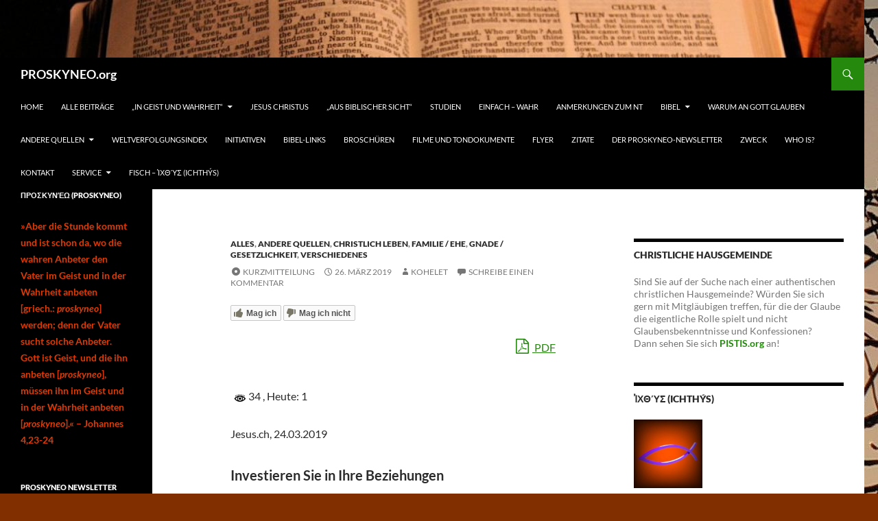

--- FILE ---
content_type: text/html; charset=UTF-8
request_url: https://proskyneo.org/2019/03/investieren-sie-in-ihre-beziehungen/
body_size: 56877
content:
<!DOCTYPE html>
<!--[if IE 7]>
<html class="ie ie7" lang="de">
<![endif]-->
<!--[if IE 8]>
<html class="ie ie8" lang="de">
<![endif]-->
<!--[if !(IE 7) & !(IE 8)]><!-->
<html lang="de">
<!--<![endif]-->
<head>
<meta charset="UTF-8">
<meta name="viewport" content="width=device-width, initial-scale=1.0">
<title>Investieren Sie in Ihre Beziehungen | PROSKYNEO.org</title>
<link rel="profile" href="https://gmpg.org/xfn/11">
<link rel="pingback" href="https://proskyneo.org/xmlrpc.php">
<!--[if lt IE 9]>
<script src="https://proskyneo.org/wp-content/themes/twentyfourteen/js/html5.js?ver=3.7.0"></script>
<![endif]-->
<!-- PVC Template -->
<script type="text/template" id="pvc-stats-view-template">
<i class="pvc-stats-icon small" aria-hidden="true"><svg xmlns="http://www.w3.org/2000/svg" version="1.0" viewBox="0 0 502 315" preserveAspectRatio="xMidYMid meet"><g transform="translate(0,332) scale(0.1,-0.1)" fill="" stroke="none"><path d="M2394 3279 l-29 -30 -3 -207 c-2 -182 0 -211 15 -242 39 -76 157 -76 196 0 15 31 17 60 15 243 l-3 209 -33 29 c-26 23 -41 29 -80 29 -41 0 -53 -5 -78 -31z"/><path d="M3085 3251 c-45 -19 -58 -50 -96 -229 -47 -217 -49 -260 -13 -295 52 -53 146 -42 177 20 16 31 87 366 87 410 0 70 -86 122 -155 94z"/><path d="M1751 3234 c-13 -9 -29 -31 -37 -50 -12 -29 -10 -49 21 -204 19 -94 39 -189 45 -210 14 -50 54 -80 110 -80 34 0 48 6 76 34 21 21 34 44 34 59 0 14 -18 113 -40 219 -37 178 -43 195 -70 221 -36 32 -101 37 -139 11z"/><path d="M1163 3073 c-36 -7 -73 -59 -73 -102 0 -56 133 -378 171 -413 34 -32 83 -37 129 -13 70 36 67 87 -16 290 -86 209 -89 214 -129 231 -35 14 -42 15 -82 7z"/><path d="M3689 3066 c-15 -9 -33 -30 -42 -48 -48 -103 -147 -355 -147 -375 0 -98 131 -148 192 -74 13 15 57 108 97 206 80 196 84 226 37 273 -30 30 -99 39 -137 18z"/><path d="M583 2784 c-38 -19 -67 -74 -58 -113 9 -42 211 -354 242 -373 16 -10 45 -18 66 -18 51 0 107 52 107 100 0 39 -1 41 -124 234 -80 126 -108 162 -133 173 -41 17 -61 16 -100 -3z"/><path d="M4250 2784 c-14 -9 -74 -91 -133 -183 -95 -150 -107 -173 -107 -213 0 -55 33 -94 87 -104 67 -13 90 8 211 198 130 202 137 225 78 284 -27 27 -42 34 -72 34 -22 0 -50 -8 -64 -16z"/><path d="M2275 2693 c-553 -48 -1095 -270 -1585 -649 -135 -104 -459 -423 -483 -476 -23 -49 -22 -139 2 -186 73 -142 361 -457 571 -626 285 -228 642 -407 990 -497 242 -63 336 -73 660 -74 310 0 370 5 595 52 535 111 1045 392 1455 803 122 121 250 273 275 326 19 41 19 137 0 174 -41 79 -309 363 -465 492 -447 370 -946 591 -1479 653 -113 14 -422 18 -536 8z m395 -428 c171 -34 330 -124 456 -258 112 -119 167 -219 211 -378 27 -96 24 -300 -5 -401 -72 -255 -236 -447 -474 -557 -132 -62 -201 -76 -368 -76 -167 0 -236 14 -368 76 -213 98 -373 271 -451 485 -162 444 86 934 547 1084 153 49 292 57 452 25z m909 -232 c222 -123 408 -262 593 -441 76 -74 138 -139 138 -144 0 -16 -233 -242 -330 -319 -155 -123 -309 -223 -461 -299 l-81 -41 32 46 c18 26 49 83 70 128 143 306 141 649 -6 957 -25 52 -61 116 -79 142 l-34 47 45 -20 c26 -10 76 -36 113 -56z m-2057 25 c-40 -58 -105 -190 -130 -263 -110 -324 -59 -707 132 -981 25 -35 42 -64 37 -64 -19 0 -241 119 -326 174 -188 122 -406 314 -532 468 l-58 71 108 103 c185 178 428 349 672 473 66 33 121 60 123 61 2 0 -10 -19 -26 -42z"/><path d="M2375 1950 c-198 -44 -350 -190 -395 -379 -18 -76 -8 -221 19 -290 114 -284 457 -406 731 -260 98 52 188 154 231 260 27 69 37 214 19 290 -38 163 -166 304 -326 360 -67 23 -215 33 -279 19z"/></g></svg></i>
<%= total_view %> 	<% if ( today_view > 0 ) { %>
<span class="views_today">, Heute: <%= today_view %> </span>
<% } %>
</span>
</script>
<meta name='robots' content='max-image-preview:large' />
<style>img:is([sizes="auto" i], [sizes^="auto," i]) { contain-intrinsic-size: 3000px 1500px }</style>
<script data-no-defer="1" data-ezscrex="false" data-cfasync="false" data-pagespeed-no-defer data-cookieconsent="ignore">
var ctPublicFunctions = {"_ajax_nonce":"9f10f07bdd","_rest_nonce":"40594de3e9","_ajax_url":"\/wp-admin\/admin-ajax.php","_rest_url":"https:\/\/proskyneo.org\/wp-json\/","data__cookies_type":"native","data__ajax_type":"rest","data__bot_detector_enabled":"0","data__frontend_data_log_enabled":1,"cookiePrefix":"","wprocket_detected":false,"host_url":"proskyneo.org","text__ee_click_to_select":"Klicke, um die gesamten Daten auszuw\u00e4hlen","text__ee_original_email":"Die vollst\u00e4ndige Adresse lautet","text__ee_got_it":"Verstanden","text__ee_blocked":"Blockiert","text__ee_cannot_connect":"Kann keine Verbindung herstellen","text__ee_cannot_decode":"Kann E-Mail nicht dekodieren. Unbekannter Grund","text__ee_email_decoder":"CleanTalk E-Mail-Decoder","text__ee_wait_for_decoding":"Die Magie ist unterwegs!","text__ee_decoding_process":"Bitte warte einen Moment, w\u00e4hrend wir die Kontaktdaten entschl\u00fcsseln."}
</script>
<script data-no-defer="1" data-ezscrex="false" data-cfasync="false" data-pagespeed-no-defer data-cookieconsent="ignore">
var ctPublic = {"_ajax_nonce":"9f10f07bdd","settings__forms__check_internal":"0","settings__forms__check_external":"0","settings__forms__force_protection":"0","settings__forms__search_test":"1","settings__data__bot_detector_enabled":"0","settings__sfw__anti_crawler":0,"blog_home":"https:\/\/proskyneo.org\/","pixel__setting":"0","pixel__enabled":false,"pixel__url":null,"data__email_check_before_post":"1","data__email_check_exist_post":"0","data__cookies_type":"native","data__key_is_ok":true,"data__visible_fields_required":true,"wl_brandname":"Anti-Spam by CleanTalk","wl_brandname_short":"CleanTalk","ct_checkjs_key":"1e8c18585c4ed6fa65f057ad9b925a2cee67ae27ea5141658594b2a3ae46acc1","emailEncoderPassKey":"33baa5a72c0dc7f254035d8251303164","bot_detector_forms_excluded":"W10=","advancedCacheExists":false,"varnishCacheExists":false,"wc_ajax_add_to_cart":false,"theRealPerson":{"phrases":{"trpHeading":"Das \u201eEchte-Person\u201c-Abzeichen!","trpContent1":"Der Kommentator fungiert als echte Person und ist als kein Bot verifiziert.","trpContent2":"Alle Tests gegen Spam-Bots bestanden. Anti-Spam von CleanTalk.","trpContentLearnMore":"Mehr erfahren"},"trpContentLink":"https:\/\/cleantalk.org\/the-real-person?utm_id=&amp;utm_term=&amp;utm_source=admin_side&amp;utm_medium=trp_badge&amp;utm_content=trp_badge_link_click&amp;utm_campaign=apbct_links","imgPersonUrl":"https:\/\/proskyneo.org\/wp-content\/plugins\/cleantalk-spam-protect\/css\/images\/real_user.svg","imgShieldUrl":"https:\/\/proskyneo.org\/wp-content\/plugins\/cleantalk-spam-protect\/css\/images\/shield.svg"}}
</script>
<link rel='dns-prefetch' href='//www.google.com' />
<link rel='dns-prefetch' href='//maxcdn.bootstrapcdn.com' />
<link rel='dns-prefetch' href='//cdn.openshareweb.com' />
<link rel='dns-prefetch' href='//cdn.shareaholic.net' />
<link rel='dns-prefetch' href='//www.shareaholic.net' />
<link rel='dns-prefetch' href='//analytics.shareaholic.com' />
<link rel='dns-prefetch' href='//recs.shareaholic.com' />
<link rel='dns-prefetch' href='//partner.shareaholic.com' />
<link rel="alternate" type="application/rss+xml" title="PROSKYNEO.org &raquo; Feed" href="https://proskyneo.org/feed/" />
<link rel="alternate" type="application/rss+xml" title="PROSKYNEO.org &raquo; Kommentar-Feed" href="https://proskyneo.org/comments/feed/" />
<link rel="alternate" type="application/rss+xml" title="PROSKYNEO.org &raquo; Investieren Sie in Ihre Beziehungen Kommentar-Feed" href="https://proskyneo.org/2019/03/investieren-sie-in-ihre-beziehungen/feed/" />
<!-- Shareaholic - https://www.shareaholic.com -->
<link rel='preload' href='//cdn.shareaholic.net/assets/pub/shareaholic.js' as='script'/>
<script data-no-minify='1' data-cfasync='false'>
_SHR_SETTINGS = {"endpoints":{"local_recs_url":"https:\/\/proskyneo.org\/wp-admin\/admin-ajax.php?action=shareaholic_permalink_related","ajax_url":"https:\/\/proskyneo.org\/wp-admin\/admin-ajax.php","share_counts_url":"https:\/\/proskyneo.org\/wp-admin\/admin-ajax.php?action=shareaholic_share_counts_api"},"site_id":"3200403827d3c7ab6a29bb163792f003","url_components":{"year":"2019","monthnum":"03","day":"26","hour":"06","minute":"30","second":"43","post_id":"4915","postname":"investieren-sie-in-ihre-beziehungen","category":"andere-quellen"}};
</script>
<script data-no-minify='1' data-cfasync='false' src='//cdn.shareaholic.net/assets/pub/shareaholic.js' data-shr-siteid='3200403827d3c7ab6a29bb163792f003' async ></script>
<!-- Shareaholic Content Tags -->
<meta name='shareaholic:site_name' content='PROSKYNEO.org' />
<meta name='shareaholic:language' content='de' />
<meta name='shareaholic:url' content='https://proskyneo.org/2019/03/investieren-sie-in-ihre-beziehungen/' />
<meta name='shareaholic:keywords' content='tag:an eigenen schwächen arbeiten, tag:beziehungen einschätzen, tag:beziehungen in der familie, tag:das macht glücklich!, tag:nachfolge jesu, tag:unterschiede akzeptieren, cat:alles, cat:andere quellen, cat:christlich leben, cat:familie / ehe, cat:gnade / gesetzlichkeit, cat:verschiedenes, type:post' />
<meta name='shareaholic:article_published_time' content='2019-03-26T06:30:43+01:00' />
<meta name='shareaholic:article_modified_time' content='2019-04-07T20:11:49+02:00' />
<meta name='shareaholic:shareable_page' content='true' />
<meta name='shareaholic:article_author_name' content='kohelet' />
<meta name='shareaholic:site_id' content='3200403827d3c7ab6a29bb163792f003' />
<meta name='shareaholic:wp_version' content='9.7.13' />
<meta name='shareaholic:image' content='https://www.livenet.ch/sites/default/files/media/cache/images/titelbild320/343779-Gluckliche-Frauen.jpg' />
<!-- Shareaholic Content Tags End -->
<script>
window._wpemojiSettings = {"baseUrl":"https:\/\/s.w.org\/images\/core\/emoji\/16.0.1\/72x72\/","ext":".png","svgUrl":"https:\/\/s.w.org\/images\/core\/emoji\/16.0.1\/svg\/","svgExt":".svg","source":{"concatemoji":"https:\/\/proskyneo.org\/wp-includes\/js\/wp-emoji-release.min.js?ver=6.8.2"}};
/*! This file is auto-generated */
!function(s,n){var o,i,e;function c(e){try{var t={supportTests:e,timestamp:(new Date).valueOf()};sessionStorage.setItem(o,JSON.stringify(t))}catch(e){}}function p(e,t,n){e.clearRect(0,0,e.canvas.width,e.canvas.height),e.fillText(t,0,0);var t=new Uint32Array(e.getImageData(0,0,e.canvas.width,e.canvas.height).data),a=(e.clearRect(0,0,e.canvas.width,e.canvas.height),e.fillText(n,0,0),new Uint32Array(e.getImageData(0,0,e.canvas.width,e.canvas.height).data));return t.every(function(e,t){return e===a[t]})}function u(e,t){e.clearRect(0,0,e.canvas.width,e.canvas.height),e.fillText(t,0,0);for(var n=e.getImageData(16,16,1,1),a=0;a<n.data.length;a++)if(0!==n.data[a])return!1;return!0}function f(e,t,n,a){switch(t){case"flag":return n(e,"\ud83c\udff3\ufe0f\u200d\u26a7\ufe0f","\ud83c\udff3\ufe0f\u200b\u26a7\ufe0f")?!1:!n(e,"\ud83c\udde8\ud83c\uddf6","\ud83c\udde8\u200b\ud83c\uddf6")&&!n(e,"\ud83c\udff4\udb40\udc67\udb40\udc62\udb40\udc65\udb40\udc6e\udb40\udc67\udb40\udc7f","\ud83c\udff4\u200b\udb40\udc67\u200b\udb40\udc62\u200b\udb40\udc65\u200b\udb40\udc6e\u200b\udb40\udc67\u200b\udb40\udc7f");case"emoji":return!a(e,"\ud83e\udedf")}return!1}function g(e,t,n,a){var r="undefined"!=typeof WorkerGlobalScope&&self instanceof WorkerGlobalScope?new OffscreenCanvas(300,150):s.createElement("canvas"),o=r.getContext("2d",{willReadFrequently:!0}),i=(o.textBaseline="top",o.font="600 32px Arial",{});return e.forEach(function(e){i[e]=t(o,e,n,a)}),i}function t(e){var t=s.createElement("script");t.src=e,t.defer=!0,s.head.appendChild(t)}"undefined"!=typeof Promise&&(o="wpEmojiSettingsSupports",i=["flag","emoji"],n.supports={everything:!0,everythingExceptFlag:!0},e=new Promise(function(e){s.addEventListener("DOMContentLoaded",e,{once:!0})}),new Promise(function(t){var n=function(){try{var e=JSON.parse(sessionStorage.getItem(o));if("object"==typeof e&&"number"==typeof e.timestamp&&(new Date).valueOf()<e.timestamp+604800&&"object"==typeof e.supportTests)return e.supportTests}catch(e){}return null}();if(!n){if("undefined"!=typeof Worker&&"undefined"!=typeof OffscreenCanvas&&"undefined"!=typeof URL&&URL.createObjectURL&&"undefined"!=typeof Blob)try{var e="postMessage("+g.toString()+"("+[JSON.stringify(i),f.toString(),p.toString(),u.toString()].join(",")+"));",a=new Blob([e],{type:"text/javascript"}),r=new Worker(URL.createObjectURL(a),{name:"wpTestEmojiSupports"});return void(r.onmessage=function(e){c(n=e.data),r.terminate(),t(n)})}catch(e){}c(n=g(i,f,p,u))}t(n)}).then(function(e){for(var t in e)n.supports[t]=e[t],n.supports.everything=n.supports.everything&&n.supports[t],"flag"!==t&&(n.supports.everythingExceptFlag=n.supports.everythingExceptFlag&&n.supports[t]);n.supports.everythingExceptFlag=n.supports.everythingExceptFlag&&!n.supports.flag,n.DOMReady=!1,n.readyCallback=function(){n.DOMReady=!0}}).then(function(){return e}).then(function(){var e;n.supports.everything||(n.readyCallback(),(e=n.source||{}).concatemoji?t(e.concatemoji):e.wpemoji&&e.twemoji&&(t(e.twemoji),t(e.wpemoji)))}))}((window,document),window._wpemojiSettings);
</script>
<style id='wp-emoji-styles-inline-css'>
img.wp-smiley, img.emoji {
display: inline !important;
border: none !important;
box-shadow: none !important;
height: 1em !important;
width: 1em !important;
margin: 0 0.07em !important;
vertical-align: -0.1em !important;
background: none !important;
padding: 0 !important;
}
</style>
<!-- <link rel='stylesheet' id='wp-block-library-css' href='https://proskyneo.org/wp-includes/css/dist/block-library/style.min.css?ver=6.8.2' media='all' /> -->
<link rel="stylesheet" type="text/css" href="//proskyneo.org/wp-content/cache/wpfc-minified/q6lt20zi/9nmws.css" media="all"/>
<style id='wp-block-library-theme-inline-css'>
.wp-block-audio :where(figcaption){color:#555;font-size:13px;text-align:center}.is-dark-theme .wp-block-audio :where(figcaption){color:#ffffffa6}.wp-block-audio{margin:0 0 1em}.wp-block-code{border:1px solid #ccc;border-radius:4px;font-family:Menlo,Consolas,monaco,monospace;padding:.8em 1em}.wp-block-embed :where(figcaption){color:#555;font-size:13px;text-align:center}.is-dark-theme .wp-block-embed :where(figcaption){color:#ffffffa6}.wp-block-embed{margin:0 0 1em}.blocks-gallery-caption{color:#555;font-size:13px;text-align:center}.is-dark-theme .blocks-gallery-caption{color:#ffffffa6}:root :where(.wp-block-image figcaption){color:#555;font-size:13px;text-align:center}.is-dark-theme :root :where(.wp-block-image figcaption){color:#ffffffa6}.wp-block-image{margin:0 0 1em}.wp-block-pullquote{border-bottom:4px solid;border-top:4px solid;color:currentColor;margin-bottom:1.75em}.wp-block-pullquote cite,.wp-block-pullquote footer,.wp-block-pullquote__citation{color:currentColor;font-size:.8125em;font-style:normal;text-transform:uppercase}.wp-block-quote{border-left:.25em solid;margin:0 0 1.75em;padding-left:1em}.wp-block-quote cite,.wp-block-quote footer{color:currentColor;font-size:.8125em;font-style:normal;position:relative}.wp-block-quote:where(.has-text-align-right){border-left:none;border-right:.25em solid;padding-left:0;padding-right:1em}.wp-block-quote:where(.has-text-align-center){border:none;padding-left:0}.wp-block-quote.is-large,.wp-block-quote.is-style-large,.wp-block-quote:where(.is-style-plain){border:none}.wp-block-search .wp-block-search__label{font-weight:700}.wp-block-search__button{border:1px solid #ccc;padding:.375em .625em}:where(.wp-block-group.has-background){padding:1.25em 2.375em}.wp-block-separator.has-css-opacity{opacity:.4}.wp-block-separator{border:none;border-bottom:2px solid;margin-left:auto;margin-right:auto}.wp-block-separator.has-alpha-channel-opacity{opacity:1}.wp-block-separator:not(.is-style-wide):not(.is-style-dots){width:100px}.wp-block-separator.has-background:not(.is-style-dots){border-bottom:none;height:1px}.wp-block-separator.has-background:not(.is-style-wide):not(.is-style-dots){height:2px}.wp-block-table{margin:0 0 1em}.wp-block-table td,.wp-block-table th{word-break:normal}.wp-block-table :where(figcaption){color:#555;font-size:13px;text-align:center}.is-dark-theme .wp-block-table :where(figcaption){color:#ffffffa6}.wp-block-video :where(figcaption){color:#555;font-size:13px;text-align:center}.is-dark-theme .wp-block-video :where(figcaption){color:#ffffffa6}.wp-block-video{margin:0 0 1em}:root :where(.wp-block-template-part.has-background){margin-bottom:0;margin-top:0;padding:1.25em 2.375em}
</style>
<style id='classic-theme-styles-inline-css'>
/*! This file is auto-generated */
.wp-block-button__link{color:#fff;background-color:#32373c;border-radius:9999px;box-shadow:none;text-decoration:none;padding:calc(.667em + 2px) calc(1.333em + 2px);font-size:1.125em}.wp-block-file__button{background:#32373c;color:#fff;text-decoration:none}
</style>
<style id='pdfemb-pdf-embedder-viewer-style-inline-css'>
.wp-block-pdfemb-pdf-embedder-viewer{max-width:none}
</style>
<style id='global-styles-inline-css'>
:root{--wp--preset--aspect-ratio--square: 1;--wp--preset--aspect-ratio--4-3: 4/3;--wp--preset--aspect-ratio--3-4: 3/4;--wp--preset--aspect-ratio--3-2: 3/2;--wp--preset--aspect-ratio--2-3: 2/3;--wp--preset--aspect-ratio--16-9: 16/9;--wp--preset--aspect-ratio--9-16: 9/16;--wp--preset--color--black: #000;--wp--preset--color--cyan-bluish-gray: #abb8c3;--wp--preset--color--white: #fff;--wp--preset--color--pale-pink: #f78da7;--wp--preset--color--vivid-red: #cf2e2e;--wp--preset--color--luminous-vivid-orange: #ff6900;--wp--preset--color--luminous-vivid-amber: #fcb900;--wp--preset--color--light-green-cyan: #7bdcb5;--wp--preset--color--vivid-green-cyan: #00d084;--wp--preset--color--pale-cyan-blue: #8ed1fc;--wp--preset--color--vivid-cyan-blue: #0693e3;--wp--preset--color--vivid-purple: #9b51e0;--wp--preset--color--green: #24890d;--wp--preset--color--dark-gray: #2b2b2b;--wp--preset--color--medium-gray: #767676;--wp--preset--color--light-gray: #f5f5f5;--wp--preset--gradient--vivid-cyan-blue-to-vivid-purple: linear-gradient(135deg,rgba(6,147,227,1) 0%,rgb(155,81,224) 100%);--wp--preset--gradient--light-green-cyan-to-vivid-green-cyan: linear-gradient(135deg,rgb(122,220,180) 0%,rgb(0,208,130) 100%);--wp--preset--gradient--luminous-vivid-amber-to-luminous-vivid-orange: linear-gradient(135deg,rgba(252,185,0,1) 0%,rgba(255,105,0,1) 100%);--wp--preset--gradient--luminous-vivid-orange-to-vivid-red: linear-gradient(135deg,rgba(255,105,0,1) 0%,rgb(207,46,46) 100%);--wp--preset--gradient--very-light-gray-to-cyan-bluish-gray: linear-gradient(135deg,rgb(238,238,238) 0%,rgb(169,184,195) 100%);--wp--preset--gradient--cool-to-warm-spectrum: linear-gradient(135deg,rgb(74,234,220) 0%,rgb(151,120,209) 20%,rgb(207,42,186) 40%,rgb(238,44,130) 60%,rgb(251,105,98) 80%,rgb(254,248,76) 100%);--wp--preset--gradient--blush-light-purple: linear-gradient(135deg,rgb(255,206,236) 0%,rgb(152,150,240) 100%);--wp--preset--gradient--blush-bordeaux: linear-gradient(135deg,rgb(254,205,165) 0%,rgb(254,45,45) 50%,rgb(107,0,62) 100%);--wp--preset--gradient--luminous-dusk: linear-gradient(135deg,rgb(255,203,112) 0%,rgb(199,81,192) 50%,rgb(65,88,208) 100%);--wp--preset--gradient--pale-ocean: linear-gradient(135deg,rgb(255,245,203) 0%,rgb(182,227,212) 50%,rgb(51,167,181) 100%);--wp--preset--gradient--electric-grass: linear-gradient(135deg,rgb(202,248,128) 0%,rgb(113,206,126) 100%);--wp--preset--gradient--midnight: linear-gradient(135deg,rgb(2,3,129) 0%,rgb(40,116,252) 100%);--wp--preset--font-size--small: 13px;--wp--preset--font-size--medium: 20px;--wp--preset--font-size--large: 36px;--wp--preset--font-size--x-large: 42px;--wp--preset--spacing--20: 0.44rem;--wp--preset--spacing--30: 0.67rem;--wp--preset--spacing--40: 1rem;--wp--preset--spacing--50: 1.5rem;--wp--preset--spacing--60: 2.25rem;--wp--preset--spacing--70: 3.38rem;--wp--preset--spacing--80: 5.06rem;--wp--preset--shadow--natural: 6px 6px 9px rgba(0, 0, 0, 0.2);--wp--preset--shadow--deep: 12px 12px 50px rgba(0, 0, 0, 0.4);--wp--preset--shadow--sharp: 6px 6px 0px rgba(0, 0, 0, 0.2);--wp--preset--shadow--outlined: 6px 6px 0px -3px rgba(255, 255, 255, 1), 6px 6px rgba(0, 0, 0, 1);--wp--preset--shadow--crisp: 6px 6px 0px rgba(0, 0, 0, 1);}:where(.is-layout-flex){gap: 0.5em;}:where(.is-layout-grid){gap: 0.5em;}body .is-layout-flex{display: flex;}.is-layout-flex{flex-wrap: wrap;align-items: center;}.is-layout-flex > :is(*, div){margin: 0;}body .is-layout-grid{display: grid;}.is-layout-grid > :is(*, div){margin: 0;}:where(.wp-block-columns.is-layout-flex){gap: 2em;}:where(.wp-block-columns.is-layout-grid){gap: 2em;}:where(.wp-block-post-template.is-layout-flex){gap: 1.25em;}:where(.wp-block-post-template.is-layout-grid){gap: 1.25em;}.has-black-color{color: var(--wp--preset--color--black) !important;}.has-cyan-bluish-gray-color{color: var(--wp--preset--color--cyan-bluish-gray) !important;}.has-white-color{color: var(--wp--preset--color--white) !important;}.has-pale-pink-color{color: var(--wp--preset--color--pale-pink) !important;}.has-vivid-red-color{color: var(--wp--preset--color--vivid-red) !important;}.has-luminous-vivid-orange-color{color: var(--wp--preset--color--luminous-vivid-orange) !important;}.has-luminous-vivid-amber-color{color: var(--wp--preset--color--luminous-vivid-amber) !important;}.has-light-green-cyan-color{color: var(--wp--preset--color--light-green-cyan) !important;}.has-vivid-green-cyan-color{color: var(--wp--preset--color--vivid-green-cyan) !important;}.has-pale-cyan-blue-color{color: var(--wp--preset--color--pale-cyan-blue) !important;}.has-vivid-cyan-blue-color{color: var(--wp--preset--color--vivid-cyan-blue) !important;}.has-vivid-purple-color{color: var(--wp--preset--color--vivid-purple) !important;}.has-black-background-color{background-color: var(--wp--preset--color--black) !important;}.has-cyan-bluish-gray-background-color{background-color: var(--wp--preset--color--cyan-bluish-gray) !important;}.has-white-background-color{background-color: var(--wp--preset--color--white) !important;}.has-pale-pink-background-color{background-color: var(--wp--preset--color--pale-pink) !important;}.has-vivid-red-background-color{background-color: var(--wp--preset--color--vivid-red) !important;}.has-luminous-vivid-orange-background-color{background-color: var(--wp--preset--color--luminous-vivid-orange) !important;}.has-luminous-vivid-amber-background-color{background-color: var(--wp--preset--color--luminous-vivid-amber) !important;}.has-light-green-cyan-background-color{background-color: var(--wp--preset--color--light-green-cyan) !important;}.has-vivid-green-cyan-background-color{background-color: var(--wp--preset--color--vivid-green-cyan) !important;}.has-pale-cyan-blue-background-color{background-color: var(--wp--preset--color--pale-cyan-blue) !important;}.has-vivid-cyan-blue-background-color{background-color: var(--wp--preset--color--vivid-cyan-blue) !important;}.has-vivid-purple-background-color{background-color: var(--wp--preset--color--vivid-purple) !important;}.has-black-border-color{border-color: var(--wp--preset--color--black) !important;}.has-cyan-bluish-gray-border-color{border-color: var(--wp--preset--color--cyan-bluish-gray) !important;}.has-white-border-color{border-color: var(--wp--preset--color--white) !important;}.has-pale-pink-border-color{border-color: var(--wp--preset--color--pale-pink) !important;}.has-vivid-red-border-color{border-color: var(--wp--preset--color--vivid-red) !important;}.has-luminous-vivid-orange-border-color{border-color: var(--wp--preset--color--luminous-vivid-orange) !important;}.has-luminous-vivid-amber-border-color{border-color: var(--wp--preset--color--luminous-vivid-amber) !important;}.has-light-green-cyan-border-color{border-color: var(--wp--preset--color--light-green-cyan) !important;}.has-vivid-green-cyan-border-color{border-color: var(--wp--preset--color--vivid-green-cyan) !important;}.has-pale-cyan-blue-border-color{border-color: var(--wp--preset--color--pale-cyan-blue) !important;}.has-vivid-cyan-blue-border-color{border-color: var(--wp--preset--color--vivid-cyan-blue) !important;}.has-vivid-purple-border-color{border-color: var(--wp--preset--color--vivid-purple) !important;}.has-vivid-cyan-blue-to-vivid-purple-gradient-background{background: var(--wp--preset--gradient--vivid-cyan-blue-to-vivid-purple) !important;}.has-light-green-cyan-to-vivid-green-cyan-gradient-background{background: var(--wp--preset--gradient--light-green-cyan-to-vivid-green-cyan) !important;}.has-luminous-vivid-amber-to-luminous-vivid-orange-gradient-background{background: var(--wp--preset--gradient--luminous-vivid-amber-to-luminous-vivid-orange) !important;}.has-luminous-vivid-orange-to-vivid-red-gradient-background{background: var(--wp--preset--gradient--luminous-vivid-orange-to-vivid-red) !important;}.has-very-light-gray-to-cyan-bluish-gray-gradient-background{background: var(--wp--preset--gradient--very-light-gray-to-cyan-bluish-gray) !important;}.has-cool-to-warm-spectrum-gradient-background{background: var(--wp--preset--gradient--cool-to-warm-spectrum) !important;}.has-blush-light-purple-gradient-background{background: var(--wp--preset--gradient--blush-light-purple) !important;}.has-blush-bordeaux-gradient-background{background: var(--wp--preset--gradient--blush-bordeaux) !important;}.has-luminous-dusk-gradient-background{background: var(--wp--preset--gradient--luminous-dusk) !important;}.has-pale-ocean-gradient-background{background: var(--wp--preset--gradient--pale-ocean) !important;}.has-electric-grass-gradient-background{background: var(--wp--preset--gradient--electric-grass) !important;}.has-midnight-gradient-background{background: var(--wp--preset--gradient--midnight) !important;}.has-small-font-size{font-size: var(--wp--preset--font-size--small) !important;}.has-medium-font-size{font-size: var(--wp--preset--font-size--medium) !important;}.has-large-font-size{font-size: var(--wp--preset--font-size--large) !important;}.has-x-large-font-size{font-size: var(--wp--preset--font-size--x-large) !important;}
:where(.wp-block-post-template.is-layout-flex){gap: 1.25em;}:where(.wp-block-post-template.is-layout-grid){gap: 1.25em;}
:where(.wp-block-columns.is-layout-flex){gap: 2em;}:where(.wp-block-columns.is-layout-grid){gap: 2em;}
:root :where(.wp-block-pullquote){font-size: 1.5em;line-height: 1.6;}
</style>
<!-- <link rel='stylesheet' id='prefix-style-css' href='https://proskyneo.org/wp-content/plugins/bible-verse-of-the-day/bible-verse-of-the-day.css?ver=6.8.2' media='all' /> -->
<!-- <link rel='stylesheet' id='cleantalk-public-css-css' href='https://proskyneo.org/wp-content/plugins/cleantalk-spam-protect/css/cleantalk-public.min.css?ver=6.63_1757332923' media='all' /> -->
<!-- <link rel='stylesheet' id='cleantalk-email-decoder-css-css' href='https://proskyneo.org/wp-content/plugins/cleantalk-spam-protect/css/cleantalk-email-decoder.min.css?ver=6.63_1757332923' media='all' /> -->
<!-- <link rel='stylesheet' id='cleantalk-trp-css-css' href='https://proskyneo.org/wp-content/plugins/cleantalk-spam-protect/css/cleantalk-trp.min.css?ver=6.63_1757332923' media='all' /> -->
<!-- <link rel='stylesheet' id='email-subscribers-css' href='https://proskyneo.org/wp-content/plugins/email-subscribers/lite/public/css/email-subscribers-public.css?ver=5.9.3' media='all' /> -->
<!-- <link rel='stylesheet' id='gdpr-css' href='https://proskyneo.org/wp-content/plugins/gdpr/dist/css/public.css?ver=2.1.2' media='all' /> -->
<!-- <link rel='stylesheet' id='likebtn_style-css' href='https://proskyneo.org/wp-content/plugins/likebtn-like-button/public/css/style.css?ver=6.8.2' media='all' /> -->
<!-- <link rel='stylesheet' id='a3-pvc-style-css' href='https://proskyneo.org/wp-content/plugins/page-views-count/assets/css/style.min.css?ver=2.8.7' media='all' /> -->
<!-- <link rel='stylesheet' id='twentyfourteen-lato-css' href='https://proskyneo.org/wp-content/themes/twentyfourteen/fonts/font-lato.css?ver=20230328' media='all' /> -->
<!-- <link rel='stylesheet' id='genericons-css' href='https://proskyneo.org/wp-content/themes/twentyfourteen/genericons/genericons.css?ver=3.0.3' media='all' /> -->
<!-- <link rel='stylesheet' id='twentyfourteen-style-css' href='https://proskyneo.org/wp-content/themes/twentyfourteen/style.css?ver=20250715' media='all' /> -->
<!-- <link rel='stylesheet' id='twentyfourteen-block-style-css' href='https://proskyneo.org/wp-content/themes/twentyfourteen/css/blocks.css?ver=20250715' media='all' /> -->
<link rel="stylesheet" type="text/css" href="//proskyneo.org/wp-content/cache/wpfc-minified/g2288gis/9nru5.css" media="all"/>
<!--[if lt IE 9]>
<link rel='stylesheet' id='twentyfourteen-ie-css' href='https://proskyneo.org/wp-content/themes/twentyfourteen/css/ie.css?ver=20140711' media='all' />
<![endif]-->
<!-- <link rel='stylesheet' id='a3pvc-css' href='//proskyneo.org/wp-content/uploads/sass/pvc.min.css?ver=1745518204' media='all' /> -->
<link rel="stylesheet" type="text/css" href="//proskyneo.org/wp-content/cache/wpfc-minified/g38jyvgc/9nru5.css" media="all"/>
<link rel='stylesheet' id='font-awesome-css' href='//maxcdn.bootstrapcdn.com/font-awesome/4.3.0/css/font-awesome.min.css?ver=4.3.0' media='all' />
<!-- <link rel='stylesheet' id='dkpdf-frontend-css' href='https://proskyneo.org/wp-content/plugins/dk-pdf/assets/css/frontend.css?ver=2.0.2' media='all' /> -->
<link rel="stylesheet" type="text/css" href="//proskyneo.org/wp-content/cache/wpfc-minified/1ys5k4be/9nmlp.css" media="all"/>
<script src='//proskyneo.org/wp-content/cache/wpfc-minified/7w0mxi3p/h9thz.js' type="text/javascript"></script>
<!-- <script src="https://proskyneo.org/wp-content/plugins/cleantalk-spam-protect/js/apbct-public-bundle_gathering.min.js?ver=6.63_1757332923" id="apbct-public-bundle_gathering.min-js-js"></script> -->
<!-- <script src="https://proskyneo.org/wp-includes/js/jquery/jquery.min.js?ver=3.7.1" id="jquery-core-js"></script> -->
<!-- <script src="https://proskyneo.org/wp-includes/js/jquery/jquery-migrate.min.js?ver=3.4.1" id="jquery-migrate-js"></script> -->
<script src="https://www.google.com/recaptcha/api.js?hl=de_DE&amp;ver=6.8.2" id="gdpr-recaptcha-js"></script>
<script id="gdpr-js-extra">
var GDPR = {"ajaxurl":"https:\/\/proskyneo.org\/wp-admin\/admin-ajax.php","logouturl":"","i18n":{"aborting":"Aborting","logging_out":"You are being logged out.","continue":"Continue","cancel":"Cancel","ok":"OK","close_account":"Close your account?","close_account_warning":"Your account will be closed and all data will be permanently deleted and cannot be recovered. Are you sure?","are_you_sure":"Are you sure?","policy_disagree":"By disagreeing you will no longer have access to our site and will be logged out."},"is_user_logged_in":"","refresh":"1"};
</script>
<script src='//proskyneo.org/wp-content/cache/wpfc-minified/escfqgd2/9nmws.js' type="text/javascript"></script>
<!-- <script src="https://proskyneo.org/wp-content/plugins/gdpr/dist/js/public.js?ver=2.1.2" id="gdpr-js"></script> -->
<script id="likebtn_frontend-js-extra">
var likebtn_eh_data = {"ajaxurl":"https:\/\/proskyneo.org\/wp-admin\/admin-ajax.php","security":"7e3f5c4a91"};
</script>
<script src='//proskyneo.org/wp-content/cache/wpfc-minified/e5g10tvq/9nru5.js' type="text/javascript"></script>
<!-- <script src="https://proskyneo.org/wp-content/plugins/likebtn-like-button/public/js/frontend.js?ver=6.8.2" id="likebtn_frontend-js"></script> -->
<!-- <script src="https://proskyneo.org/wp-includes/js/underscore.min.js?ver=1.13.7" id="underscore-js"></script> -->
<!-- <script src="https://proskyneo.org/wp-includes/js/backbone.min.js?ver=1.6.0" id="backbone-js"></script> -->
<script id="a3-pvc-backbone-js-extra">
var pvc_vars = {"rest_api_url":"https:\/\/proskyneo.org\/wp-json\/pvc\/v1","ajax_url":"https:\/\/proskyneo.org\/wp-admin\/admin-ajax.php","security":"b5498bbf0c","ajax_load_type":"rest_api"};
</script>
<script src='//proskyneo.org/wp-content/cache/wpfc-minified/rvgryu8/9nru5.js' type="text/javascript"></script>
<!-- <script src="https://proskyneo.org/wp-content/plugins/page-views-count/assets/js/pvc.backbone.min.js?ver=2.8.7" id="a3-pvc-backbone-js"></script> -->
<!-- <script src="https://proskyneo.org/wp-content/themes/twentyfourteen/js/functions.js?ver=20230526" id="twentyfourteen-script-js" defer data-wp-strategy="defer"></script> -->
<link rel="https://api.w.org/" href="https://proskyneo.org/wp-json/" /><link rel="alternate" title="JSON" type="application/json" href="https://proskyneo.org/wp-json/wp/v2/posts/4915" /><link rel="EditURI" type="application/rsd+xml" title="RSD" href="https://proskyneo.org/xmlrpc.php?rsd" />
<meta name="generator" content="WordPress 6.8.2" />
<link rel="canonical" href="https://proskyneo.org/2019/03/investieren-sie-in-ihre-beziehungen/" />
<link rel='shortlink' href='https://proskyneo.org/?p=4915' />
<link rel="alternate" title="oEmbed (JSON)" type="application/json+oembed" href="https://proskyneo.org/wp-json/oembed/1.0/embed?url=https%3A%2F%2Fproskyneo.org%2F2019%2F03%2Finvestieren-sie-in-ihre-beziehungen%2F" />
<link rel="alternate" title="oEmbed (XML)" type="text/xml+oembed" href="https://proskyneo.org/wp-json/oembed/1.0/embed?url=https%3A%2F%2Fproskyneo.org%2F2019%2F03%2Finvestieren-sie-in-ihre-beziehungen%2F&#038;format=xml" />
<script type="text/javascript">
var _statcounter = _statcounter || [];
_statcounter.push({"tags": {"author": "kohelet"}});
</script>
<!-- Start of StatCounter Code -->
<script>
<!--
var sc_project=8146466;
var sc_security="4556e6d1";
</script>
<script type="text/javascript" src="https://www.statcounter.com/counter/counter.js" async></script>
<noscript><div class="statcounter"><a title="web analytics" href="https://statcounter.com/"><img class="statcounter" src="https://c.statcounter.com/8146466/0/4556e6d1/0/" alt="web analytics" /></a></div></noscript>
<!-- End of StatCounter Code -->
<style type="text/css" id="pf-main-css">
@media screen {
.printfriendly {
z-index: 1000; display: flex; margin: 0px 0px 0px 0px
}
.printfriendly a, .printfriendly a:link, .printfriendly a:visited, .printfriendly a:hover, .printfriendly a:active {
font-weight: 600;
cursor: pointer;
text-decoration: none;
border: none;
-webkit-box-shadow: none;
-moz-box-shadow: none;
box-shadow: none;
outline:none;
font-size: 14px !important;
color: #3AAA11 !important;
}
.printfriendly.pf-alignleft {
justify-content: start;
}
.printfriendly.pf-alignright {
justify-content: end;
}
.printfriendly.pf-aligncenter {
justify-content: center;
}
}
.pf-button-img {
border: none;
-webkit-box-shadow: none;
-moz-box-shadow: none;
box-shadow: none;
padding: 0;
margin: 0;
display: inline;
vertical-align: middle;
}
img.pf-button-img + .pf-button-text {
margin-left: 6px;
}
@media print {
.printfriendly {
display: none;
}
}
</style>
<style type="text/css" id="pf-excerpt-styles">
.pf-button.pf-button-excerpt {
display: none;
}
</style>
<style>.recentcomments a{display:inline !important;padding:0 !important;margin:0 !important;}</style>		<style type="text/css" id="twentyfourteen-header-css">
.site-title a {
color: #ffffff;
}
</style>
<style id="custom-background-css">
body.custom-background { background-color: #822f00; background-image: url("https://proskyneo.org/wp-content/uploads/2016/07/sunrise-580379.jpg"); background-position: left top; background-size: auto; background-repeat: repeat; background-attachment: scroll; }
</style>
<link rel="icon" href="https://proskyneo.org/wp-content/uploads/2017/03/cropped-ichthys_03-1-32x32.jpg" sizes="32x32" />
<link rel="icon" href="https://proskyneo.org/wp-content/uploads/2017/03/cropped-ichthys_03-1-192x192.jpg" sizes="192x192" />
<link rel="apple-touch-icon" href="https://proskyneo.org/wp-content/uploads/2017/03/cropped-ichthys_03-1-180x180.jpg" />
<meta name="msapplication-TileImage" content="https://proskyneo.org/wp-content/uploads/2017/03/cropped-ichthys_03-1-270x270.jpg" />
</head>
<body class="wp-singular post-template-default single single-post postid-4915 single-format-aside custom-background wp-embed-responsive wp-theme-twentyfourteen header-image footer-widgets singular">
<a class="screen-reader-text skip-link" href="#content">
Zum Inhalt springen</a>
<div id="page" class="hfeed site">
<div id="site-header">
<a href="https://proskyneo.org/" rel="home" >
<img src="https://proskyneo.org/wp-content/uploads/2012/08/cropped-cropped-5340545975_7771bbe418_b-e1399986749968.jpg" width="1260" height="84" alt="PROSKYNEO.org" srcset="https://proskyneo.org/wp-content/uploads/2012/08/cropped-cropped-5340545975_7771bbe418_b-e1399986749968.jpg 1260w, https://proskyneo.org/wp-content/uploads/2012/08/cropped-cropped-5340545975_7771bbe418_b-e1399986749968-300x20.jpg 300w, https://proskyneo.org/wp-content/uploads/2012/08/cropped-cropped-5340545975_7771bbe418_b-e1399986749968-768x51.jpg 768w, https://proskyneo.org/wp-content/uploads/2012/08/cropped-cropped-5340545975_7771bbe418_b-e1399986749968-1024x68.jpg 1024w" sizes="(max-width: 1260px) 100vw, 1260px" decoding="async" fetchpriority="high" />		</a>
</div>
<header id="masthead" class="site-header">
<div class="header-main">
<h1 class="site-title"><a href="https://proskyneo.org/" rel="home" >PROSKYNEO.org</a></h1>
<div class="search-toggle">
<a href="#search-container" class="screen-reader-text" aria-expanded="false" aria-controls="search-container">
Suchen				</a>
</div>
<nav id="primary-navigation" class="site-navigation primary-navigation">
<button class="menu-toggle">Primäres Menü</button>
<div class="menu-main-menu-container"><ul id="primary-menu" class="nav-menu"><li id="menu-item-4258" class="menu-item menu-item-type-custom menu-item-object-custom menu-item-home menu-item-4258"><a href="https://proskyneo.org/">Home</a></li>
<li id="menu-item-4964" class="menu-item menu-item-type-taxonomy menu-item-object-category current-post-ancestor current-menu-parent current-post-parent menu-item-4964"><a href="https://proskyneo.org/category/alle-beitraege/">Alle beiträge</a></li>
<li id="menu-item-4245" class="menu-item menu-item-type-taxonomy menu-item-object-category menu-item-has-children menu-item-4245"><a href="https://proskyneo.org/category/in-geist-und-wahrheit/">&#8222;In Geist und Wahrheit&#8220;</a>
<ul class="sub-menu">
<li id="menu-item-4334" class="menu-item menu-item-type-taxonomy menu-item-object-category menu-item-4334"><a href="https://proskyneo.org/category/verantwortung-vor-gott2/">Verantwortung vor Gott</a></li>
</ul>
</li>
<li id="menu-item-4246" class="menu-item menu-item-type-taxonomy menu-item-object-category menu-item-4246"><a href="https://proskyneo.org/category/jesus-christus/">Jesus Christus</a></li>
<li id="menu-item-4259" class="menu-item menu-item-type-post_type menu-item-object-page menu-item-4259"><a href="https://proskyneo.org/aus-biblischer-sicht-arbeitsblaetter/">&#8222;Aus biblischer Sicht&#8220;</a></li>
<li id="menu-item-4260" class="menu-item menu-item-type-taxonomy menu-item-object-category menu-item-4260"><a href="https://proskyneo.org/category/studien/">Studien</a></li>
<li id="menu-item-4261" class="menu-item menu-item-type-taxonomy menu-item-object-category menu-item-4261"><a href="https://proskyneo.org/category/einfach-wahr/">Einfach &#8211; wahr</a></li>
<li id="menu-item-4307" class="menu-item menu-item-type-taxonomy menu-item-object-category menu-item-4307"><a href="https://proskyneo.org/category/anmerkungen-zum-neuen-testament/">Anmerkungen zum NT</a></li>
<li id="menu-item-4330" class="menu-item menu-item-type-taxonomy menu-item-object-category menu-item-has-children menu-item-4330"><a href="https://proskyneo.org/category/andere-quellen/bibel2/">Bibel</a>
<ul class="sub-menu">
<li id="menu-item-4331" class="menu-item menu-item-type-taxonomy menu-item-object-category menu-item-4331"><a href="https://proskyneo.org/category/biblische-lehre/">Biblische Lehre</a></li>
</ul>
</li>
<li id="menu-item-4333" class="menu-item menu-item-type-taxonomy menu-item-object-category menu-item-4333"><a href="https://proskyneo.org/category/glaube-an-gott/">Warum an Gott glauben</a></li>
<li id="menu-item-4295" class="menu-item menu-item-type-taxonomy menu-item-object-category current-post-ancestor current-menu-parent current-post-parent menu-item-has-children menu-item-4295"><a href="https://proskyneo.org/category/andere-quellen/">Andere Quellen</a>
<ul class="sub-menu">
<li id="menu-item-4296" class="menu-item menu-item-type-taxonomy menu-item-object-category menu-item-4296"><a href="https://proskyneo.org/category/andere-quellen/bibel2/">Bibel</a></li>
<li id="menu-item-4322" class="menu-item menu-item-type-taxonomy menu-item-object-category menu-item-4322"><a href="https://proskyneo.org/category/andere-quellen/gebet/">Gebet</a></li>
<li id="menu-item-4297" class="menu-item menu-item-type-taxonomy menu-item-object-category menu-item-4297"><a href="https://proskyneo.org/category/andere-quellen/leben-im-glauben/">Leben im Glauben</a></li>
<li id="menu-item-4323" class="menu-item menu-item-type-taxonomy menu-item-object-category menu-item-4323"><a href="https://proskyneo.org/category/andere-quellen/gemeindeleben/">Gemeindeleben</a></li>
<li id="menu-item-4299" class="menu-item menu-item-type-taxonomy menu-item-object-category current-post-ancestor current-menu-parent current-post-parent menu-item-4299"><a href="https://proskyneo.org/category/andere-quellen/gnade-gesetzlichkeit/">Gnade / Gesetzlichkeit</a></li>
<li id="menu-item-4298" class="menu-item menu-item-type-taxonomy menu-item-object-category menu-item-4298"><a href="https://proskyneo.org/category/andere-quellen/news/">News</a></li>
<li id="menu-item-4302" class="menu-item menu-item-type-taxonomy menu-item-object-category menu-item-4302"><a href="https://proskyneo.org/category/andere-quellen/verfolgung-um-christi-willen/">Verfolgung um Christi willen</a></li>
<li id="menu-item-4300" class="menu-item menu-item-type-taxonomy menu-item-object-category menu-item-4300"><a href="https://proskyneo.org/category/andere-quellen/vergebung/">Vergebung</a></li>
<li id="menu-item-4301" class="menu-item menu-item-type-taxonomy menu-item-object-category menu-item-4301"><a href="https://proskyneo.org/category/andere-quellen/warum-glauben/">Warum glauben?</a></li>
</ul>
</li>
<li id="menu-item-4252" class="menu-item menu-item-type-post_type menu-item-object-page menu-item-4252"><a href="https://proskyneo.org/weltverfolgungsindex-open-doors/">Weltverfolgungsindex</a></li>
<li id="menu-item-4257" class="menu-item menu-item-type-post_type menu-item-object-page menu-item-4257"><a href="https://proskyneo.org/initiativen-das-evangelium-bekannt-zu-machen/">Initiativen</a></li>
<li id="menu-item-4253" class="menu-item menu-item-type-post_type menu-item-object-page menu-item-4253"><a href="https://proskyneo.org/internet-links-zum-thema-bibel/">Bibel-Links</a></li>
<li id="menu-item-4250" class="menu-item menu-item-type-post_type menu-item-object-page menu-item-4250"><a href="https://proskyneo.org/broschueren-zum-downloaden/">Broschüren</a></li>
<li id="menu-item-4254" class="menu-item menu-item-type-post_type menu-item-object-page menu-item-4254"><a href="https://proskyneo.org/filme-und-tondokumente/">Filme und Tondokumente</a></li>
<li id="menu-item-4256" class="menu-item menu-item-type-post_type menu-item-object-page menu-item-4256"><a href="https://proskyneo.org/flyer/">Flyer</a></li>
<li id="menu-item-4262" class="menu-item menu-item-type-post_type menu-item-object-page menu-item-4262"><a href="https://proskyneo.org/zitate/">Zitate</a></li>
<li id="menu-item-4251" class="menu-item menu-item-type-post_type menu-item-object-page menu-item-4251"><a href="https://proskyneo.org/der-proskyneo-newsletter/">Der PROSKYNEO-Newsletter</a></li>
<li id="menu-item-4890" class="menu-item menu-item-type-post_type menu-item-object-page menu-item-4890"><a href="https://proskyneo.org/zweck-der-website/">Zweck</a></li>
<li id="menu-item-4249" class="menu-item menu-item-type-post_type menu-item-object-page menu-item-4249"><a href="https://proskyneo.org/who-is-who/">Who is?</a></li>
<li id="menu-item-4247" class="menu-item menu-item-type-post_type menu-item-object-page menu-item-4247"><a href="https://proskyneo.org/kontakt/">Kontakt</a></li>
<li id="menu-item-5683" class="menu-item menu-item-type-post_type menu-item-object-page menu-item-has-children menu-item-5683"><a href="https://proskyneo.org/service/">Service</a>
<ul class="sub-menu">
<li id="menu-item-5674" class="menu-item menu-item-type-custom menu-item-object-custom menu-item-5674"><a href="#consent-change">Privatsphäre-Einstellungen ändern</a></li>
<li id="menu-item-5675" class="menu-item menu-item-type-custom menu-item-object-custom menu-item-5675"><a href="#consent-history">Historie der Privatsphäre-Einstellungen</a></li>
<li id="menu-item-5676" class="menu-item menu-item-type-custom menu-item-object-custom menu-item-5676"><a href="#consent-revoke">Einwilligungen widerrufen</a></li>
</ul>
</li>
<li id="menu-item-4255" class="menu-item menu-item-type-post_type menu-item-object-page menu-item-4255"><a href="https://proskyneo.org/fisch-%e1%bc%b0%cf%87%ce%b8%cf%8d%cf%82-ichthys/">Fisch –  ἰχθύς (ichthýs)</a></li>
</ul></div>			</nav>
</div>
<div id="search-container" class="search-box-wrapper hide">
<div class="search-box">
<form role="search" method="get" class="search-form" action="https://proskyneo.org/">
<label>
<span class="screen-reader-text">Suche nach:</span>
<input type="search" class="search-field" placeholder="Suchen …" value="" name="s" />
</label>
<input type="submit" class="search-submit" value="Suchen" />
<input
class="apbct_special_field apbct_email_id__search_form"
name="apbct__email_id__search_form"
aria-label="apbct__label_id__search_form"
type="text" size="30" maxlength="200" autocomplete="off"
value=""
/><input
id="apbct_submit_id__search_form" 
class="apbct_special_field apbct__email_id__search_form"
name="apbct__label_id__search_form"
aria-label="apbct_submit_name__search_form"
type="submit"
size="30"
maxlength="200"
value="55806"
/></form>			</div>
</div>
</header><!-- #masthead -->
<div id="main" class="site-main">
<div id="primary" class="content-area">
<div id="content" class="site-content" role="main">
<article id="post-4915" class="post-4915 post type-post status-publish format-aside hentry category-alle-beitraege category-andere-quellen category-christlich-leben category-familie-ehe category-gnade-gesetzlichkeit category-verschiedenes tag-an-eigenen-schwaechen-arbeiten tag-beziehungen-einschaetzen tag-beziehungen-in-der-familie tag-das-macht-gluecklich tag-jesus-nachfolgen tag-unterschiede-akzeptieren post_format-post-format-aside">
<header class="entry-header">
<div class="entry-meta">
<span class="cat-links"><a href="https://proskyneo.org/category/alle-beitraege/" rel="category tag">Alles</a>, <a href="https://proskyneo.org/category/andere-quellen/" rel="category tag">Andere Quellen</a>, <a href="https://proskyneo.org/category/andere-quellen/christlich-leben/" rel="category tag">Christlich leben</a>, <a href="https://proskyneo.org/category/andere-quellen/familie-ehe/" rel="category tag">Familie / Ehe</a>, <a href="https://proskyneo.org/category/andere-quellen/gnade-gesetzlichkeit/" rel="category tag">Gnade / Gesetzlichkeit</a>, <a href="https://proskyneo.org/category/andere-quellen/verschiedenes/" rel="category tag">Verschiedenes</a></span>
</div><!-- .entry-meta -->
<h1 class="entry-title">Investieren Sie in Ihre Beziehungen</h1>
<div class="entry-meta">
<span class="post-format">
<a class="entry-format" href="https://proskyneo.org/type/aside/">Kurzmitteilung</a>
</span>
<span class="entry-date"><a href="https://proskyneo.org/2019/03/investieren-sie-in-ihre-beziehungen/" rel="bookmark"><time class="entry-date" datetime="2019-03-26T06:30:43+01:00">26. März 2019</time></a></span> <span class="byline"><span class="author vcard"><a class="url fn n" href="https://proskyneo.org/author/elativ/" rel="author">kohelet</a></span></span>
<span class="comments-link"><a href="https://proskyneo.org/2019/03/investieren-sie-in-ihre-beziehungen/#respond">Schreibe einen Kommentar</a></span>
</div><!-- .entry-meta -->
</header><!-- .entry-header -->
<div class="entry-content">
<div style='display:none;' class='shareaholic-canvas' data-app='share_buttons' data-title='Investieren Sie in Ihre Beziehungen' data-link='https://proskyneo.org/2019/03/investieren-sie-in-ihre-beziehungen/' data-app-id-name='post_above_content'></div><div class="pf-content"><div class="likebtn_container" style=""><!-- LikeBtn.com BEGIN --><span class="likebtn-wrapper"  data-identifier="post_4915"  data-site_id="5b3ce5c2943ec9ec4d88b330"  data-lang="de"  data-ef_voting="push"  data-show_dislike_label="true"  data-white_label="true"  data-i18n_like="Mag ich"  data-i18n_dislike="Mag ich nicht"  data-style=""  data-unlike_allowed=""  data-show_copyright=""  data-item_url="https://proskyneo.org/2019/03/investieren-sie-in-ihre-beziehungen/"  data-item_title="Investieren Sie in Ihre Beziehungen"  data-item_date="2019-03-26T06:30:43+01:00"  data-engine="WordPress"  data-plugin_v="2.6.56"  data-prx="https://proskyneo.org/wp-admin/admin-ajax.php?action=likebtn_prx"  data-event_handler="likebtn_eh" ></span><!-- LikeBtn.com END --></div>
<div class="dkpdf-button-container" style="            text-align:right ">
<a class="dkpdf-button" href="/2019/03/investieren-sie-in-ihre-beziehungen/?pdf=4915" target="_blank"><span class="dkpdf-button-icon"><i class="fa fa-file-pdf-o"></i></span> PDF</a>
</div>
<div class="pvc_clear"></div>
<p id="pvc_stats_4915" class="pvc_stats all  pvc_load_by_ajax_update" data-element-id="4915" style=""><i class="pvc-stats-icon small" aria-hidden="true"><svg xmlns="http://www.w3.org/2000/svg" version="1.0" viewBox="0 0 502 315" preserveAspectRatio="xMidYMid meet"><g transform="translate(0,332) scale(0.1,-0.1)" fill="" stroke="none"><path d="M2394 3279 l-29 -30 -3 -207 c-2 -182 0 -211 15 -242 39 -76 157 -76 196 0 15 31 17 60 15 243 l-3 209 -33 29 c-26 23 -41 29 -80 29 -41 0 -53 -5 -78 -31z"/><path d="M3085 3251 c-45 -19 -58 -50 -96 -229 -47 -217 -49 -260 -13 -295 52 -53 146 -42 177 20 16 31 87 366 87 410 0 70 -86 122 -155 94z"/><path d="M1751 3234 c-13 -9 -29 -31 -37 -50 -12 -29 -10 -49 21 -204 19 -94 39 -189 45 -210 14 -50 54 -80 110 -80 34 0 48 6 76 34 21 21 34 44 34 59 0 14 -18 113 -40 219 -37 178 -43 195 -70 221 -36 32 -101 37 -139 11z"/><path d="M1163 3073 c-36 -7 -73 -59 -73 -102 0 -56 133 -378 171 -413 34 -32 83 -37 129 -13 70 36 67 87 -16 290 -86 209 -89 214 -129 231 -35 14 -42 15 -82 7z"/><path d="M3689 3066 c-15 -9 -33 -30 -42 -48 -48 -103 -147 -355 -147 -375 0 -98 131 -148 192 -74 13 15 57 108 97 206 80 196 84 226 37 273 -30 30 -99 39 -137 18z"/><path d="M583 2784 c-38 -19 -67 -74 -58 -113 9 -42 211 -354 242 -373 16 -10 45 -18 66 -18 51 0 107 52 107 100 0 39 -1 41 -124 234 -80 126 -108 162 -133 173 -41 17 -61 16 -100 -3z"/><path d="M4250 2784 c-14 -9 -74 -91 -133 -183 -95 -150 -107 -173 -107 -213 0 -55 33 -94 87 -104 67 -13 90 8 211 198 130 202 137 225 78 284 -27 27 -42 34 -72 34 -22 0 -50 -8 -64 -16z"/><path d="M2275 2693 c-553 -48 -1095 -270 -1585 -649 -135 -104 -459 -423 -483 -476 -23 -49 -22 -139 2 -186 73 -142 361 -457 571 -626 285 -228 642 -407 990 -497 242 -63 336 -73 660 -74 310 0 370 5 595 52 535 111 1045 392 1455 803 122 121 250 273 275 326 19 41 19 137 0 174 -41 79 -309 363 -465 492 -447 370 -946 591 -1479 653 -113 14 -422 18 -536 8z m395 -428 c171 -34 330 -124 456 -258 112 -119 167 -219 211 -378 27 -96 24 -300 -5 -401 -72 -255 -236 -447 -474 -557 -132 -62 -201 -76 -368 -76 -167 0 -236 14 -368 76 -213 98 -373 271 -451 485 -162 444 86 934 547 1084 153 49 292 57 452 25z m909 -232 c222 -123 408 -262 593 -441 76 -74 138 -139 138 -144 0 -16 -233 -242 -330 -319 -155 -123 -309 -223 -461 -299 l-81 -41 32 46 c18 26 49 83 70 128 143 306 141 649 -6 957 -25 52 -61 116 -79 142 l-34 47 45 -20 c26 -10 76 -36 113 -56z m-2057 25 c-40 -58 -105 -190 -130 -263 -110 -324 -59 -707 132 -981 25 -35 42 -64 37 -64 -19 0 -241 119 -326 174 -188 122 -406 314 -532 468 l-58 71 108 103 c185 178 428 349 672 473 66 33 121 60 123 61 2 0 -10 -19 -26 -42z"/><path d="M2375 1950 c-198 -44 -350 -190 -395 -379 -18 -76 -8 -221 19 -290 114 -284 457 -406 731 -260 98 52 188 154 231 260 27 69 37 214 19 290 -38 163 -166 304 -326 360 -67 23 -215 33 -279 19z"/></g></svg></i> <img decoding="async" width="16" height="16" alt="Loading" src="https://proskyneo.org/wp-content/plugins/page-views-count/ajax-loader-2x.gif" border=0 /></p>
<div class="pvc_clear"></div>
<p>Jesus.ch, 24.03.2019</p>
<h4 class="title">Investieren Sie in Ihre Beziehungen</h4>
<p><em><strong>Das macht glücklich!<br />
Studien haben es herausgefunden: Tiefe Beziehungen innerhalb der Familie machen Menschen glücklich. Wie man auch mit schwierigen Familienangehörigen umgehen kann und wann es sich lohnt, in Beziehungen zu investieren.</strong></em><span id="more-4915"></span></p>
<div class="livemedia-image-wrapper no-media-text">
<div class="livemedia-image-container titelbild320"><strong><img decoding="async" class="livemedia-image clickable aligncenter" src="https://www.livenet.ch/sites/default/files/media/cache/images/titelbild320/343779-Gluckliche-Frauen.jpg" alt="" /><a class="magnifier lightbox-processed" title="Glückliche Frauen&lt;br/&gt;Autor: Pricilla du Preez&lt;br/&gt;Quelle: unsplash.com" href="https://www.livenet.ch/sites/default/files/media/343779-Gluckliche-Frauen.jpg" rel="lightbox"><img decoding="async" src="https://www.livenet.ch/sites/all/modules/livenet/live_media/img/zoom.png" alt="Zoom" border="0" /></a></strong></div>
</div>
<p>Herzliche und echte Beziehungen machen glücklicher als ein gutes Einkommen, ein tolles Auto oder Erfolg. Umgekehrt belastet zwischenmenschlicher Stress um so mehr. Doch Unterschiede können Familien zerstören oder bereichern&#8230;</p>
<h6>Unterschiede akzeptieren</h6>
<p>Jeder Mensch ist einzigartig. Männer sind anders als Frauen. Generationen ticken unterschiedlich. Und selbst Geschwister sind meistens grundverschieden. Akzeptieren Sie, dass Ihre Familienangehörigen manchmal andere Bedürfnisse und unterschiedliche Herangehensweisen haben. Versuchen Sie, für die Vielfalt in Ihrer Familie dankbar zu sein und sehen Sie die positiven Seiten, statt sich auf das Negative zu konzentrieren und sich darüber zu ärgern.</p>
<p>Entscheiden Sie sich, den anderen gegenüber grosszügig und gnädig zu sein, auch wenn sie eigenartig oder völlig konträr zu Ihrer eigenen Art sind. Selbst wenn jemand wirklich schwierig ist, seien Sie bereit, immer wieder zu vergeben. Niemand sagt, dass Beziehungen einfach sind, aber es lohnt sich, dran zu bleiben.</p>
<h6>An den eigenen Schwächen arbeiten</h6>
<p>Was genau ist das, was Sie an Ihrer Schwester so reizt? Was Ihnen bei Ihrem Ehepartner so gegen den Strich geht? Offenbaren die Schwächen der anderen nicht auch Ihre eigenen Fehler? Sind Sie vielleicht in manchen Punkten ungeduldig? Gereizt? Unnachgiebig? Lieblos? Schauen Sie sich selbst in die Seele und achten Sie darauf, welche Ihrer Charaktereigenschaften besondere Aufmerksamkeit brauchen.</p>
<p>Bevor Sie sich nach einer neuen Familie umsehen, die vermeintlich besser zu Ihnen passt, beginnen Sie lieber, an Ihren eigenen Schwächen zu arbeiten. Bitten Sie Gott, dass er Ihre Fehler aufdeckt und Sie verändert. Vielleicht kann Ihnen hier ein Coach oder ein Seelsorger helfen?</p>
<h6>Beziehungen einschätzen</h6>
<p>Nehmen Sie sich Zeit, Ihre Beziehungen genauer unter die Lupe zu nehmen. Schreiben Sie alle Menschen auf, mit denen Sie zu tun haben und fangen Sie mit Ihren engsten Vertrauten an: Ihr Ehepartner, Ihre Kinder, Eltern, Geschwister, Ihre Freunde, den Chef, Kollegen&#8230;</p>
<p>Notieren Sie: Was an diesen Freundschaften ist wertvoll und bereichert Sie? An welchen Punkten sollten Sie noch arbeiten? Welche Menschen saugen Sie aus, ohne dass es eine Aussicht auf ein gesundes Beziehungsgefüge gibt?</p>
<p>Auch hier kann es sein, dass Sie an Ihre Grenzen kommen. Gerade wenn es mit engen Familienangehörigen oder dem Partner schwer ist, suchen Sie Hilfe bei einem Seelsorger.</p>
<h6>Kräfte weise einsetzen</h6>
<p>Manchmal investieren wir viel Zeit und Energie in Beziehungen, die eigentlich nicht ganz oben auf der Liste stehen, während wir unsere Familie für selbstverständlich nehmen. Teilen Sie Ihre emotionale Kraft so ein, dass Beziehungen in Ihrer Familie wachsen können. Nehmen Sie sich Zeit für Ihre Kinder – auch wenn sie schon erwachsen sind. Investieren Sie in Ihre Ehe. Knüpfen Sie an dem Freundschaftsband mit Ihren Geschwistern und Ihren Eltern.</p>
<p>Tiefe Beziehungen fordern heraus und kosten uns etwas. Aber sie machen unser Leben reich, glücklich und lebenswert.</p>
<div class="liveArticleAuthorDateBlock"><span class="liveArticleAuthorDateBlockLabel">Datum:</span> 24.03.2019<br />
<span class="liveArticleAuthorDateBlockLabel">Autor:</span> Miriam Hinrichs<br />
<span class="liveArticleAuthorDateBlockLabel">Quelle:</span> Jesus.ch <a href="https://www.jesus.ch/magazin/beziehung/279459-investieren_sie_in_ihre_beziehungen.html" target="_blank" rel="noopener noreferrer">https://www.jesus.ch/magazin/beziehung/279459-investieren_sie_in_ihre_beziehungen.html</a></div>
<div></div>
<div>
<hr />
</div>
<div><span style="color: #0000ff;"><em>Die Inhalte aus zitierten Quellen geben nicht die Meinung von <strong>PROSKYNEO.org</strong> wieder, sondern dienen ausschließlich der Informationsvermittlung.</em></span></div>
<p>&nbsp;</p>
<div class="likebtn_container" style=""><!-- LikeBtn.com BEGIN --><span class="likebtn-wrapper"  data-identifier="post_4915"  data-site_id="5b3ce5c2943ec9ec4d88b330"  data-lang="de"  data-ef_voting="push"  data-show_dislike_label="true"  data-white_label="true"  data-i18n_like="Mag ich"  data-i18n_dislike="Mag ich nicht"  data-style=""  data-unlike_allowed=""  data-show_copyright=""  data-item_url="https://proskyneo.org/2019/03/investieren-sie-in-ihre-beziehungen/"  data-item_title="Investieren Sie in Ihre Beziehungen"  data-item_date="2019-03-26T06:30:43+01:00"  data-engine="WordPress"  data-plugin_v="2.6.56"  data-prx="https://proskyneo.org/wp-admin/admin-ajax.php?action=likebtn_prx"  data-event_handler="likebtn_eh" ></span><!-- LikeBtn.com END --></div><div class="printfriendly pf-button pf-button-content pf-alignright">
<a href="#" rel="nofollow" onclick="window.print(); return false;" title="Printer Friendly, PDF & Email">
<img decoding="async" src="https://cdn.printfriendly.com/icons/printfriendly-icon-md.png" alt="Print Friendly, PDF & Email" class="pf-button-img" style="width: 16px;height: 16px;"  /><span id="printfriendly-text2" class="pf-button-text">Artikel als PDF / Drucken</span>
</a>
</div></div><div style='display:none;' class='shareaholic-canvas' data-app='share_buttons' data-title='Investieren Sie in Ihre Beziehungen' data-link='https://proskyneo.org/2019/03/investieren-sie-in-ihre-beziehungen/' data-app-id-name='post_below_content'></div><div style='display:none;' class='shareaholic-canvas' data-app='recommendations' data-title='Investieren Sie in Ihre Beziehungen' data-link='https://proskyneo.org/2019/03/investieren-sie-in-ihre-beziehungen/' data-app-id-name='post_below_content'></div>	</div><!-- .entry-content -->
<footer class="entry-meta"><span class="tag-links"><a href="https://proskyneo.org/tag/an-eigenen-schwaechen-arbeiten/" rel="tag">An eigenen Schwächen arbeiten</a><a href="https://proskyneo.org/tag/beziehungen-einschaetzen/" rel="tag">Beziehungen einschätzen</a><a href="https://proskyneo.org/tag/beziehungen-in-der-familie/" rel="tag">Beziehungen in der familie</a><a href="https://proskyneo.org/tag/das-macht-gluecklich/" rel="tag">Das macht glücklich!</a><a href="https://proskyneo.org/tag/jesus-nachfolgen/" rel="tag">Nachfolge Jesu</a><a href="https://proskyneo.org/tag/unterschiede-akzeptieren/" rel="tag">Unterschiede akzeptieren</a></span></footer></article><!-- #post-4915 -->
<nav class="navigation post-navigation">
<h1 class="screen-reader-text">
Beitragsnavigation		</h1>
<div class="nav-links">
<a href="https://proskyneo.org/2019/03/jeremias-klagelieder-als-hilfe-im-schmerz-erlebt/" rel="prev"><span class="meta-nav">Vorheriger Beitrag</span>Jeremias Klagelieder als Hilfe im Schmerz erlebt</a><a href="https://proskyneo.org/2019/03/wie-eltern-ihre-macht-zum-wohl-der-kinder-einsetzen/" rel="next"><span class="meta-nav">Nächster Beitrag</span>Wie Eltern ihre Macht zum Wohl der Kinder einsetzen</a>			</div><!-- .nav-links -->
</nav><!-- .navigation -->
<div id="comments" class="comments-area">
<div id="respond" class="comment-respond">
<h3 id="reply-title" class="comment-reply-title">Schreibe einen Kommentar <small><a rel="nofollow" id="cancel-comment-reply-link" href="/2019/03/investieren-sie-in-ihre-beziehungen/#respond" style="display:none;">Antworten abbrechen</a></small></h3><form action="https://proskyneo.org/wp-comments-post.php" method="post" id="commentform" class="comment-form"><p class="comment-notes"><span id="email-notes">Deine E-Mail-Adresse wird nicht veröffentlicht.</span> <span class="required-field-message">Erforderliche Felder sind mit <span class="required">*</span> markiert</span></p><p class="comment-form-comment"><label for="comment">Kommentar <span class="required">*</span></label> <textarea id="comment" name="comment" cols="45" rows="8" maxlength="65525" required></textarea></p><p class="comment-form-author"><label for="author">Name <span class="required">*</span></label> <input id="author" name="author" type="text" value="" size="30" maxlength="245" autocomplete="name" required /></p>
<p class="comment-form-email"><label for="email">E-Mail <span class="required">*</span></label> <input id="email" name="email" type="email" value="" size="30" maxlength="100" aria-describedby="email-notes" autocomplete="email" required /></p>
<p class="comment-form-url"><label for="url">Website</label> <input id="url" name="url" type="url" value="" size="30" maxlength="200" autocomplete="url" /></p>
<style type="text/css">
#gdpr-comments-compliance > div { margin: 1rem 0; }
#gdpr-comments-checkbox-wrap { display: flex; align-items: baseline; }
#gdpr-comments-checkbox + label { display: inline; margin: 0; }
#gdpr-comments-compliance-text { font-size: .8em; }
</style>
<script type="text/javascript">
jQuery(document).ready(function( $ ) {
var submitCommentButton = $('#commentform input#submit');
var commentCheckbox = $('#gdpr-comments-checkbox');
// Disable button by default
submitCommentButton.prop( "disabled", true );
// Handle checkbox actions
commentCheckbox.change(function(){
if ( this.checked ) {
submitCommentButton.prop( "disabled", false );
} else {
submitCommentButton.prop( "disabled", true );
}
});
});
</script>
<div id="gdpr-comments-compliance">
<!-- Label -->
<div id="gdpr-comments-label">
Die folgenden im Rahmen der DSGVO notwendigen Bedingungen müssen gelesen und akzeptiert werden:            </div>
<!-- Checkbox -->
<div id="gdpr-comments-checkbox-wrap">
<input id="gdpr-comments-checkbox" type="checkbox" name="gdpr_comments_checkbox" value="1" required="required" />
<label for="gdpr-comments-checkbox">Ich habe die Datenschutzerklärung zur Kenntnis genommen und stimme zu, dass meine Eingaben gespeichert werden</label>
</div>
<!-- Text -->
<div id="gdpr-comments-compliance-text">
Durch Abschicken des Formulares wird dein Name, deine Mail-Adresse und der eingegebene Text in der Datenbank gespeichert. <span style="text-decoration: underline;"><em>Die Mail-Adresse wird jedoch nicht veröffentlicht.</em></span>
Für weitere Informationen wirf bitte einen Blick in die <a href="https://proskyneo.org/datenschutzerklaerung/">Datenschutzerklärung</a>.            </div>
</div>
<p class="form-submit"><input name="submit" type="submit" id="submit" class="submit" value="Kommentar abschicken" /> <input type='hidden' name='comment_post_ID' value='4915' id='comment_post_ID' />
<input type='hidden' name='comment_parent' id='comment_parent' value='0' />
</p><p style="display: none;"><input type="hidden" id="akismet_comment_nonce" name="akismet_comment_nonce" value="584f694a02" /></p><p style="display: none !important;" class="akismet-fields-container" data-prefix="ak_"><label>&#916;<textarea name="ak_hp_textarea" cols="45" rows="8" maxlength="100"></textarea></label><input type="hidden" id="ak_js_1" name="ak_js" value="71"/><script>document.getElementById( "ak_js_1" ).setAttribute( "value", ( new Date() ).getTime() );</script></p></form>	</div><!-- #respond -->
</div><!-- #comments -->
</div><!-- #content -->
</div><!-- #primary -->
<div id="content-sidebar" class="content-sidebar widget-area" role="complementary">
<aside id="custom_html-5" class="widget_text widget widget_custom_html"><h1 class="widget-title">Christliche Hausgemeinde</h1><div class="textwidget custom-html-widget">Sind Sie auf der Suche nach einer authentischen christlichen Hausgemeinde? Würden Sie sich gern mit Mitgläubigen treffen, für die der Glaube die eigentliche Rolle spielt und nicht Glaubensbekenntnisse und Konfessionen?
<br>Dann sehen Sie sich <a href="https://pistis.org/" target="_blank" rel="noopener noreferrer"><b>PISTIS.org</b></a> an!</div></aside><aside id="media_image-3" class="widget widget_media_image"><h1 class="widget-title">ἰχθύς (ichthýs)</h1><a href="https://proskyneo.org/fisch-%E1%BC%B0%CF%87%CE%B8%CF%8D%CF%82-ichthys/"><img width="100" height="100" src="https://proskyneo.org/wp-content/uploads/2017/03/ichthys_03jjj-150x150.jpg" class="image wp-image-3252  attachment-100x100 size-100x100" alt="" style="max-width: 100%; height: auto;" title="ἰχθύς (ichthýs)" decoding="async" loading="lazy" srcset="https://proskyneo.org/wp-content/uploads/2017/03/ichthys_03jjj-150x150.jpg 150w, https://proskyneo.org/wp-content/uploads/2017/03/ichthys_03jjj-300x300.jpg 300w, https://proskyneo.org/wp-content/uploads/2017/03/ichthys_03jjj-768x768.jpg 768w, https://proskyneo.org/wp-content/uploads/2017/03/ichthys_03jjj.jpg 1024w" sizes="auto, (max-width: 100px) 100vw, 100px" /></a></aside><aside id="randombibleversewidget-3" class="widget widget_randombibleversewidget"><h1 class="widget-title">Bibelvers zum Nachdenken</h1><div class="dailyVerses bibleText">Denn wer das Leben liebt und gute Tage sehen will&#44; der hüte seine Zunge. Kein böses Wort und keine Lüge verlasse seinen Mund. Er wende sich vom Bösen ab und tue das Gute und mühe sich um Frieden!</div><div class="dailyVerses bibleVerse"><a href="https://dailyverses.net/de/1-petrus/3/10-11/neu" rel="noopener" target="_blank">1 Petrus 3:10-11</a></div></aside><aside id="search-4" class="widget widget_search"><h1 class="widget-title">Ich suche &#8230;</h1><form role="search" method="get" class="search-form" action="https://proskyneo.org/">
<label>
<span class="screen-reader-text">Suche nach:</span>
<input type="search" class="search-field" placeholder="Suchen …" value="" name="s" />
</label>
<input type="submit" class="search-submit" value="Suchen" />
<input
class="apbct_special_field apbct_email_id__search_form"
name="apbct__email_id__search_form"
aria-label="apbct__label_id__search_form"
type="text" size="30" maxlength="200" autocomplete="off"
value=""
/><input
id="apbct_submit_id__search_form" 
class="apbct_special_field apbct__email_id__search_form"
name="apbct__label_id__search_form"
aria-label="apbct_submit_name__search_form"
type="submit"
size="30"
maxlength="200"
value="9388"
/></form></aside><aside id="custom_html-3" class="widget_text widget widget_custom_html"><h1 class="widget-title">Zitat</h1><div class="textwidget custom-html-widget"><i>Ausführungen von Charles Taze Russell über „Organisation“:</i><br>
„Hütet euch vor "Organisation". Sie ist vollkommen unnötig. Die Richtlinien der Bibel sind die einzigen, die ihr benötigt. Versucht nicht, andere in ihren Gewissensentscheidungen auf etwas festzulegen, und lasst das auch nicht bei euch zu. Glaubt und gehorcht soweit, wie ihr Gottes Wort im Augenblick versteht und wachst so weiterhin Tag für Tag in der Gnade und der Erkenntnis und in der Liebe.“<br>
(Englischer Originalwortlaut: <i>„Beware of "organization." It is wholly unnecessary. The Bible rules will be the only rules you will need. Do not seek to bind others' consciences, and do not permit others to bind yours. Believe and obey so far as you can understand God's Word today, and so continue growing in grace and knowledge and love day by day.“)</i>“ — <i>Zion's Watch Tower, 15. September 1895, Spalte 215</i><br>
<a href="https://proskyneo.org/zitate/">
<!-- LikeBtn.com BEGIN --><span class="likebtn-wrapper"  data-identifier="post_4915"  data-site_id="5b3ce5c2943ec9ec4d88b330"  data-lang="de"  data-ef_voting="push"  data-white_label="true"  data-i18n_like="Mag ich"  data-i18n_dislike="Mag ich nicht"  data-item_url="https://proskyneo.org/2019/03/investieren-sie-in-ihre-beziehungen/"  data-item_title="Investieren Sie in Ihre Beziehungen"  data-item_date="2019-03-26T06:30:43+01:00"  data-engine="WordPress"  data-plugin_v="2.6.56"  data-prx="https://proskyneo.org/wp-admin/admin-ajax.php?action=likebtn_prx"  data-event_handler="likebtn_eh" ></span><!-- LikeBtn.com END -->
<br>Weitere Zitate ...</a></div></aside><aside id="recent-comments-4" class="widget widget_recent_comments"><h1 class="widget-title">Letzte Kommentare</h1><nav aria-label="Letzte Kommentare"><ul id="recentcomments"><li class="recentcomments"><span class="comment-author-link">Klewe</span> bei <a href="https://proskyneo.org/2019/02/er-betreibt-keine-schwarze-magie-mehr/#comment-421">Er betreibt keine schwarze Magie mehr</a></li><li class="recentcomments"><span class="comment-author-link">elativ</span> bei <a href="https://proskyneo.org/2019/02/er-betreibt-keine-schwarze-magie-mehr/#comment-345">Er betreibt keine schwarze Magie mehr</a></li><li class="recentcomments"><span class="comment-author-link">Martin Müller</span> bei <a href="https://proskyneo.org/2019/02/er-betreibt-keine-schwarze-magie-mehr/#comment-344">Er betreibt keine schwarze Magie mehr</a></li><li class="recentcomments"><span class="comment-author-link">elativ</span> bei <a href="https://proskyneo.org/2014/07/mit-geist-und-wahrheit-anbeten-johannes-423-24-teil-3-epilog-2/#comment-293">„Mit Geist und Wahrheit“ anbeten (Johannes 4:23, 24) &#8211; Teil 3: Epilog</a></li><li class="recentcomments"><span class="comment-author-link">elativ</span> bei <a href="https://proskyneo.org/2014/06/mit-geist-und-wahrheit-anbeten-johannes-423-24-teil-2/#comment-292">„Mit Geist und Wahrheit“ anbeten (Johannes 4:23, 24) &#8211; Teil 2</a></li><li class="recentcomments"><span class="comment-author-link">Kurt SIMEON</span> bei <a href="https://proskyneo.org/2014/07/mit-geist-und-wahrheit-anbeten-johannes-423-24-teil-3-epilog-2/#comment-290">„Mit Geist und Wahrheit“ anbeten (Johannes 4:23, 24) &#8211; Teil 3: Epilog</a></li><li class="recentcomments"><span class="comment-author-link">Kurt SIMEON</span> bei <a href="https://proskyneo.org/2014/06/mit-geist-und-wahrheit-anbeten-johannes-423-24-teil-2/#comment-289">„Mit Geist und Wahrheit“ anbeten (Johannes 4:23, 24) &#8211; Teil 2</a></li><li class="recentcomments"><span class="comment-author-link"><a href="http://www.Christusbekenner.de" class="url" rel="ugc external nofollow">www.Christusbekenner.de</a></span> bei <a href="https://proskyneo.org/2019/12/john-wesley-und-sein-manifesto/#comment-279">John Wesley und sein »Manifesto«</a></li><li class="recentcomments"><span class="comment-author-link"><a href="http://www.Christusbekenner.de" class="url" rel="ugc external nofollow">www.Christusbekenner.de</a></span> bei <a href="https://proskyneo.org/2019/12/muslimischer-extremist-traeumt-drei-mal-von-jesus/#comment-278">Muslimischer Extremist träumt drei Mal von Jesus</a></li><li class="recentcomments"><span class="comment-author-link"><a href="http://www.Christusbekenner.de" class="url" rel="ugc external nofollow">www.Christusbekenner.de</a></span> bei <a href="https://proskyneo.org/2019/12/fehlen-der-kirche-die-antworten-fuer-junge-menschen/#comment-277">Fehlen der Kirche die Antworten für junge Menschen?</a></li><li class="recentcomments"><span class="comment-author-link">elativ</span> bei <a href="https://proskyneo.org/zweck-der-website/#comment-245">Wozu die Seite PROSKYNEO.org?</a></li><li class="recentcomments"><span class="comment-author-link">Karin Fischer</span> bei <a href="https://proskyneo.org/zweck-der-website/#comment-243">Wozu die Seite PROSKYNEO.org?</a></li><li class="recentcomments"><span class="comment-author-link">Tony</span> bei <a href="https://proskyneo.org/2019/07/jeder-der-den-namen-des-herrn-anruft-wird-gerettet-werden-roemer-1013/#comment-236">„Jeder, der den Namen des Herrn anruft, wird gerettet werden“ (Römer 10,13)</a></li><li class="recentcomments"><span class="comment-author-link">Markus</span> bei <a href="https://proskyneo.org/2019/07/jeder-der-den-namen-des-herrn-anruft-wird-gerettet-werden-roemer-1013/#comment-235">„Jeder, der den Namen des Herrn anruft, wird gerettet werden“ (Römer 10,13)</a></li><li class="recentcomments"><span class="comment-author-link">Salomo</span> bei <a href="https://proskyneo.org/2019/07/jeder-der-den-namen-des-herrn-anruft-wird-gerettet-werden-roemer-1013/#comment-234">„Jeder, der den Namen des Herrn anruft, wird gerettet werden“ (Römer 10,13)</a></li><li class="recentcomments"><span class="comment-author-link">elativ</span> bei <a href="https://proskyneo.org/2019/01/ihr-seid-meine-zeugen-spricht-jahwe-jesaja-4310/#comment-231">„Ihr seid meine Zeugen&#8220;, spricht Jahwe (Jesaja 43,10)</a></li><li class="recentcomments"><span class="comment-author-link">pneumatheou</span> bei <a href="https://proskyneo.org/2019/01/ihr-seid-meine-zeugen-spricht-jahwe-jesaja-4310/#comment-230">„Ihr seid meine Zeugen&#8220;, spricht Jahwe (Jesaja 43,10)</a></li><li class="recentcomments"><span class="comment-author-link">Silas</span> bei <a href="https://proskyneo.org/zweck-der-website/#comment-226">Wozu die Seite PROSKYNEO.org?</a></li><li class="recentcomments"><span class="comment-author-link"><a href="http://www.Christusbekenner.de" class="url" rel="ugc external nofollow">www.Christusbekenner.de</a></span> bei <a href="https://proskyneo.org/2019/10/6-tipps-fuer-ein-leichteres-leben/#comment-225">6 Tipps für ein leichteres Leben</a></li><li class="recentcomments"><span class="comment-author-link">elativ</span> bei <a href="https://proskyneo.org/2019/07/jeder-der-den-namen-des-herrn-anruft-wird-gerettet-werden-roemer-1013/#comment-224">„Jeder, der den Namen des Herrn anruft, wird gerettet werden“ (Römer 10,13)</a></li><li class="recentcomments"><span class="comment-author-link">Georgius</span> bei <a href="https://proskyneo.org/2019/07/jeder-der-den-namen-des-herrn-anruft-wird-gerettet-werden-roemer-1013/#comment-223">„Jeder, der den Namen des Herrn anruft, wird gerettet werden“ (Römer 10,13)</a></li><li class="recentcomments"><span class="comment-author-link">elativ</span> bei <a href="https://proskyneo.org/2019/07/jeder-der-den-namen-des-herrn-anruft-wird-gerettet-werden-roemer-1013/#comment-222">„Jeder, der den Namen des Herrn anruft, wird gerettet werden“ (Römer 10,13)</a></li><li class="recentcomments"><span class="comment-author-link">Georgius</span> bei <a href="https://proskyneo.org/2019/07/jeder-der-den-namen-des-herrn-anruft-wird-gerettet-werden-roemer-1013/#comment-221">„Jeder, der den Namen des Herrn anruft, wird gerettet werden“ (Römer 10,13)</a></li><li class="recentcomments"><span class="comment-author-link"><a href="http://www.Christusbekenner.de" class="url" rel="ugc external nofollow">www.Christusbekenner.de</a></span> bei <a href="https://proskyneo.org/2019/08/ein-vater-trifft-eine-unmoegliche-entscheidung/#comment-220">Ein Vater trifft eine unmögliche Entscheidung</a></li><li class="recentcomments"><span class="comment-author-link"><a href="http://www.Christusbekenner.de" class="url" rel="ugc external nofollow">www.Christusbekenner.de</a></span> bei <a href="https://proskyneo.org/2019/08/in-der-stille-kraft-tanken/#comment-219">In der Stille Kraft tanken</a></li><li class="recentcomments"><span class="comment-author-link">elativ</span> bei <a href="https://proskyneo.org/2019/07/jeder-der-den-namen-des-herrn-anruft-wird-gerettet-werden-roemer-1013/#comment-216">„Jeder, der den Namen des Herrn anruft, wird gerettet werden“ (Römer 10,13)</a></li><li class="recentcomments"><span class="comment-author-link"><a href="http://www.Christusbekenner.de" class="url" rel="ugc external nofollow">www.Christusbekenner.de</a></span> bei <a href="https://proskyneo.org/2019/07/jeder-der-den-namen-des-herrn-anruft-wird-gerettet-werden-roemer-1013/#comment-213">„Jeder, der den Namen des Herrn anruft, wird gerettet werden“ (Römer 10,13)</a></li><li class="recentcomments"><span class="comment-author-link">S.G.</span> bei <a href="https://proskyneo.org/2019/07/jeder-der-den-namen-des-herrn-anruft-wird-gerettet-werden-roemer-1013/#comment-218">„Jeder, der den Namen des Herrn anruft, wird gerettet werden“ (Römer 10,13)</a></li><li class="recentcomments"><span class="comment-author-link">elativ</span> bei <a href="https://proskyneo.org/2019/07/welcher-glaube-ist-der-richtige-2/#comment-211">Welcher Glaube ist der Richtige?</a></li><li class="recentcomments"><span class="comment-author-link"><a href="http://www.Christusbekenner.de" class="url" rel="ugc external nofollow">www.Christusbekenner.de</a></span> bei <a href="https://proskyneo.org/2019/07/welcher-glaube-ist-der-richtige-2/#comment-210">Welcher Glaube ist der Richtige?</a></li><li class="recentcomments"><span class="comment-author-link"><a href="http://www.Christusbekenner.de" class="url" rel="ugc external nofollow">www. Christusbekenner.de</a></span> bei <a href="https://proskyneo.org/2019/05/lachen-ist-wirklich-die-beste-medizin/#comment-209">Lachen ist wirklich die beste Medizin</a></li><li class="recentcomments"><span class="comment-author-link"><a href="http://www.die-vierte-wache.eu" class="url" rel="ugc external nofollow">Aesculap</a></span> bei <a href="https://proskyneo.org/2019/04/im-leben-triumphieren-problem-oder-chance/#comment-208">Im Leben triumphieren – Problem oder Chance?</a></li><li class="recentcomments"><span class="comment-author-link">elativ</span> bei <a href="https://proskyneo.org/2014/08/dreieinigkeit-sind-jesus-und-sein-vater-eine-person/#comment-207">Dreieinigkeit – sind Jesus und sein Vater eine Person?</a></li><li class="recentcomments"><span class="comment-author-link">elativ</span> bei <a href="https://proskyneo.org/2015/12/freier-wille-oder-praedestination/#comment-206">Freier Wille oder Prädestination?</a></li><li class="recentcomments"><span class="comment-author-link">elativ</span> bei <a href="https://proskyneo.org/2018/06/aus-biblischer-sicht-der-neue-bund/#comment-205">„Aus biblischer Sicht“ &#8211; Der neue Bund</a></li><li class="recentcomments"><span class="comment-author-link">Maio</span> bei <a href="https://proskyneo.org/2019/02/wie-ist-apostelgeschichte-1514-zu-verstehen/#comment-204">Wie ist Apostelgeschichte 15,14 zu verstehen?</a></li><li class="recentcomments"><span class="comment-author-link">elativ</span> bei <a href="https://proskyneo.org/2019/04/ich-musste-immer-stark-sein/#comment-203">»Ich musste immer stark sein«</a></li><li class="recentcomments"><span class="comment-author-link">elativ</span> bei <a href="https://proskyneo.org/2019/01/ihr-seid-meine-zeugen-spricht-jahwe-jesaja-4310/#comment-202">„Ihr seid meine Zeugen&#8220;, spricht Jahwe (Jesaja 43,10)</a></li><li class="recentcomments"><span class="comment-author-link">elativ</span> bei <a href="https://proskyneo.org/2019/02/wie-ist-apostelgeschichte-1514-zu-verstehen/#comment-201">Wie ist Apostelgeschichte 15,14 zu verstehen?</a></li><li class="recentcomments"><span class="comment-author-link">elativ</span> bei <a href="https://proskyneo.org/2019/02/wie-ist-apostelgeschichte-1514-zu-verstehen/#comment-200">Wie ist Apostelgeschichte 15,14 zu verstehen?</a></li><li class="recentcomments"><span class="comment-author-link">elativ</span> bei <a href="https://proskyneo.org/2019/02/wie-ist-apostelgeschichte-1514-zu-verstehen/#comment-199">Wie ist Apostelgeschichte 15,14 zu verstehen?</a></li><li class="recentcomments"><span class="comment-author-link">Maio</span> bei <a href="https://proskyneo.org/2019/04/ich-musste-immer-stark-sein/#comment-198">»Ich musste immer stark sein«</a></li><li class="recentcomments"><span class="comment-author-link">Maio</span> bei <a href="https://proskyneo.org/2019/01/ihr-seid-meine-zeugen-spricht-jahwe-jesaja-4310/#comment-197">„Ihr seid meine Zeugen&#8220;, spricht Jahwe (Jesaja 43,10)</a></li><li class="recentcomments"><span class="comment-author-link"><a href="https://proskyneo.org/2018/01/gerade-leben-in-einer-verdrehten-zeit-vollstaendiger-vortrag-als-video/" class="url" rel="ugc">Gerade leben in einer verdrehten Zeit – Vollständiger Vortrag als Video | PROSKYNEO.org</a></span> bei <a href="https://proskyneo.org/2018/01/in-einer-verdrehten-welt-teil-2/#comment-196">In einer verdrehten Zeit &#8211; Teil 2: Alles nur aus Liebe …?</a></li><li class="recentcomments"><span class="comment-author-link"><a href="http://www.Christusbekenner.de" class="url" rel="ugc external nofollow">www.Christusbekenner.de</a></span> bei <a href="https://proskyneo.org/2019/04/geophysiker-erklaert-warum-schoepfungstheorie-sinn-macht/#comment-195">Geophysiker erklärt, warum Schöpfungstheorie Sinn macht</a></li><li class="recentcomments"><span class="comment-author-link">elativ</span> bei <a href="https://proskyneo.org/2019/02/wie-ist-apostelgeschichte-1514-zu-verstehen/#comment-194">Wie ist Apostelgeschichte 15,14 zu verstehen?</a></li><li class="recentcomments"><span class="comment-author-link">Maio</span> bei <a href="https://proskyneo.org/2019/02/wie-ist-apostelgeschichte-1514-zu-verstehen/#comment-193">Wie ist Apostelgeschichte 15,14 zu verstehen?</a></li><li class="recentcomments"><span class="comment-author-link">Maio</span> bei <a href="https://proskyneo.org/2019/04/beten-eine-sehr-intime-angelegenheit/#comment-192">Beten, eine sehr intime Angelegenheit</a></li><li class="recentcomments"><span class="comment-author-link"><a href="http://www.die-vierte-wache.eu" class="url" rel="ugc external nofollow">Aesculap</a></span> bei <a href="https://proskyneo.org/2019/04/beten-eine-sehr-intime-angelegenheit/#comment-191">Beten, eine sehr intime Angelegenheit</a></li><li class="recentcomments"><span class="comment-author-link">Maio</span> bei <a href="https://proskyneo.org/2019/02/wie-ist-apostelgeschichte-1514-zu-verstehen/#comment-190">Wie ist Apostelgeschichte 15,14 zu verstehen?</a></li><li class="recentcomments"><span class="comment-author-link">elativ</span> bei <a href="https://proskyneo.org/2019/04/wer-mir-nachfolgen-will-der-verleugne-sich-selbst/#comment-189">»Wer mir nachfolgen will, der verleugne sich selbst«</a></li><li class="recentcomments"><span class="comment-author-link">Maio</span> bei <a href="https://proskyneo.org/2019/04/wer-mir-nachfolgen-will-der-verleugne-sich-selbst/#comment-188">»Wer mir nachfolgen will, der verleugne sich selbst«</a></li><li class="recentcomments"><span class="comment-author-link">Maio</span> bei <a href="https://proskyneo.org/2018/06/aus-biblischer-sicht-der-neue-bund/#comment-187">„Aus biblischer Sicht“ &#8211; Der neue Bund</a></li><li class="recentcomments"><span class="comment-author-link">Maio</span> bei <a href="https://proskyneo.org/2019/02/wie-ist-apostelgeschichte-1514-zu-verstehen/#comment-186">Wie ist Apostelgeschichte 15,14 zu verstehen?</a></li><li class="recentcomments"><span class="comment-author-link">elativ</span> bei <a href="https://proskyneo.org/2019/02/wie-ist-apostelgeschichte-1514-zu-verstehen/#comment-185">Wie ist Apostelgeschichte 15,14 zu verstehen?</a></li><li class="recentcomments"><span class="comment-author-link">Maio</span> bei <a href="https://proskyneo.org/2019/02/wie-ist-apostelgeschichte-1514-zu-verstehen/#comment-184">Wie ist Apostelgeschichte 15,14 zu verstehen?</a></li><li class="recentcomments"><span class="comment-author-link">elativ</span> bei <a href="https://proskyneo.org/2019/02/wie-ist-apostelgeschichte-1514-zu-verstehen/#comment-183">Wie ist Apostelgeschichte 15,14 zu verstehen?</a></li><li class="recentcomments"><span class="comment-author-link">elativ</span> bei <a href="https://proskyneo.org/2019/03/jeremias-klagelieder-als-hilfe-im-schmerz-erlebt/#comment-182">Jeremias Klagelieder als Hilfe im Schmerz erlebt</a></li><li class="recentcomments"><span class="comment-author-link">Maio</span> bei <a href="https://proskyneo.org/2019/03/jeremias-klagelieder-als-hilfe-im-schmerz-erlebt/#comment-181">Jeremias Klagelieder als Hilfe im Schmerz erlebt</a></li><li class="recentcomments"><span class="comment-author-link">elativ</span> bei <a href="https://proskyneo.org/2019/03/jeremias-klagelieder-als-hilfe-im-schmerz-erlebt/#comment-180">Jeremias Klagelieder als Hilfe im Schmerz erlebt</a></li><li class="recentcomments"><span class="comment-author-link">Maio</span> bei <a href="https://proskyneo.org/2019/02/wie-ist-apostelgeschichte-1514-zu-verstehen/#comment-179">Wie ist Apostelgeschichte 15,14 zu verstehen?</a></li><li class="recentcomments"><span class="comment-author-link">Maio</span> bei <a href="https://proskyneo.org/2019/03/jeremias-klagelieder-als-hilfe-im-schmerz-erlebt/#comment-178">Jeremias Klagelieder als Hilfe im Schmerz erlebt</a></li><li class="recentcomments"><span class="comment-author-link">Maio</span> bei <a href="https://proskyneo.org/2014/08/dreieinigkeit-sind-jesus-und-sein-vater-eine-person/#comment-177">Dreieinigkeit – sind Jesus und sein Vater eine Person?</a></li><li class="recentcomments"><span class="comment-author-link">Maio</span> bei <a href="https://proskyneo.org/2014/11/anmerkungen-zum-neuen-testament-der-brief-an-die-galater-kapitel-1/#comment-176">Anmerkungen zum Neuen Testament: Der Brief an die Galater &#8211; Kapitel 1</a></li><li class="recentcomments"><span class="comment-author-link">elativ</span> bei <a href="https://proskyneo.org/2019/03/aus-biblischer-sicht-die-christliche-taufe/#comment-175">„Aus biblischer Sicht“ &#8211; Die christliche Taufe</a></li><li class="recentcomments"><span class="comment-author-link">elativ</span> bei <a href="https://proskyneo.org/2019/02/wie-ist-apostelgeschichte-1514-zu-verstehen/#comment-174">Wie ist Apostelgeschichte 15,14 zu verstehen?</a></li><li class="recentcomments"><span class="comment-author-link">elativ</span> bei <a href="https://proskyneo.org/2019/03/aus-biblischer-sicht-die-christliche-taufe/#comment-173">„Aus biblischer Sicht“ &#8211; Die christliche Taufe</a></li><li class="recentcomments"><span class="comment-author-link">Maio</span> bei <a href="https://proskyneo.org/2019/03/aus-biblischer-sicht-die-christliche-taufe/#comment-172">„Aus biblischer Sicht“ &#8211; Die christliche Taufe</a></li><li class="recentcomments"><span class="comment-author-link">elativ</span> bei <a href="https://proskyneo.org/2019/03/aus-biblischer-sicht-die-christliche-taufe/#comment-171">„Aus biblischer Sicht“ &#8211; Die christliche Taufe</a></li><li class="recentcomments"><span class="comment-author-link">Maio</span> bei <a href="https://proskyneo.org/2019/02/wie-ist-apostelgeschichte-1514-zu-verstehen/#comment-170">Wie ist Apostelgeschichte 15,14 zu verstehen?</a></li><li class="recentcomments"><span class="comment-author-link">Maio</span> bei <a href="https://proskyneo.org/2019/03/aus-biblischer-sicht-die-christliche-taufe/#comment-169">„Aus biblischer Sicht“ &#8211; Die christliche Taufe</a></li><li class="recentcomments"><span class="comment-author-link">Maio</span> bei <a href="https://proskyneo.org/2019/03/aus-biblischer-sicht-die-christliche-taufe/#comment-168">„Aus biblischer Sicht“ &#8211; Die christliche Taufe</a></li><li class="recentcomments"><span class="comment-author-link">elativ</span> bei <a href="https://proskyneo.org/2019/03/aus-biblischer-sicht-die-christliche-taufe/#comment-167">„Aus biblischer Sicht“ &#8211; Die christliche Taufe</a></li><li class="recentcomments"><span class="comment-author-link">Maio</span> bei <a href="https://proskyneo.org/2019/03/aus-biblischer-sicht-die-christliche-taufe/#comment-166">„Aus biblischer Sicht“ &#8211; Die christliche Taufe</a></li><li class="recentcomments"><span class="comment-author-link"><a href="http://www.Christusbekenner.de" class="url" rel="ugc external nofollow">www.Christusbekenner.de</a></span> bei <a href="https://proskyneo.org/2019/03/aus-biblischer-sicht-die-christliche-taufe/#comment-165">„Aus biblischer Sicht“ &#8211; Die christliche Taufe</a></li><li class="recentcomments"><span class="comment-author-link">elativ</span> bei <a href="https://proskyneo.org/2019/03/kirchen-spielen-schluesselrolle-im-kampf-gegen-menschenhandel/#comment-163">Kirchen spielen Schlüsselrolle im Kampf gegen Menschenhandel</a></li><li class="recentcomments"><span class="comment-author-link"><a href="http://www.die-vierte-wache.eu" class="url" rel="ugc external nofollow">Aesculap</a></span> bei <a href="https://proskyneo.org/2019/03/kirchen-spielen-schluesselrolle-im-kampf-gegen-menschenhandel/#comment-162">Kirchen spielen Schlüsselrolle im Kampf gegen Menschenhandel</a></li><li class="recentcomments"><span class="comment-author-link">elativ</span> bei <a href="https://proskyneo.org/2019/03/kirchen-spielen-schluesselrolle-im-kampf-gegen-menschenhandel/#comment-161">Kirchen spielen Schlüsselrolle im Kampf gegen Menschenhandel</a></li><li class="recentcomments"><span class="comment-author-link"><a href="http://www.die-vierte-wache.eu" class="url" rel="ugc external nofollow">Aesculap</a></span> bei <a href="https://proskyneo.org/2019/03/kirchen-spielen-schluesselrolle-im-kampf-gegen-menschenhandel/#comment-160">Kirchen spielen Schlüsselrolle im Kampf gegen Menschenhandel</a></li><li class="recentcomments"><span class="comment-author-link">Rosemarie Uta</span> bei <a href="https://proskyneo.org/2019/02/warum-faellt-es-so-schwer-sich-zu-entschuldigen/#comment-158">Warum fällt es so schwer, sich zu entschuldigen?</a></li><li class="recentcomments"><span class="comment-author-link"><a href="http://www.die-vierte-wache.eu" class="url" rel="ugc external nofollow">Aesculap</a></span> bei <a href="https://proskyneo.org/2019/01/ihr-seid-meine-zeugen-spricht-jahwe-jesaja-4310/#comment-157">„Ihr seid meine Zeugen&#8220;, spricht Jahwe (Jesaja 43,10)</a></li><li class="recentcomments"><span class="comment-author-link"><a href="http://www.die-vierte-wache.eu" class="url" rel="ugc external nofollow">Aesculap</a></span> bei <a href="https://proskyneo.org/2019/02/jetzt-loben-wir-dich-in-polizeiautos/#comment-156">»Jetzt loben wir dich in Polizeiautos«</a></li><li class="recentcomments"><span class="comment-author-link"><a href="http://www.die-vierte-wache.eu" class="url" rel="ugc external nofollow">Aesculap</a></span> bei <a href="https://proskyneo.org/2019/02/warum-faellt-es-so-schwer-sich-zu-entschuldigen/#comment-155">Warum fällt es so schwer, sich zu entschuldigen?</a></li><li class="recentcomments"><span class="comment-author-link">elativ</span> bei <a href="https://proskyneo.org/2019/01/ihr-seid-meine-zeugen-spricht-jahwe-jesaja-4310/#comment-159">„Ihr seid meine Zeugen&#8220;, spricht Jahwe (Jesaja 43,10)</a></li><li class="recentcomments"><span class="comment-author-link">Anonymer Leser</span> bei <a href="https://proskyneo.org/2019/01/ihr-seid-meine-zeugen-spricht-jahwe-jesaja-4310/#comment-154">„Ihr seid meine Zeugen&#8220;, spricht Jahwe (Jesaja 43,10)</a></li><li class="recentcomments"><span class="comment-author-link">elativ</span> bei <a href="https://proskyneo.org/2019/01/warum-stuerme-in-unserem-leben-wichtig-sind/#comment-153">Warum Stürme in unserem Leben wichtig sind</a></li><li class="recentcomments"><span class="comment-author-link"><a href="http://www.die-vierte-wache.eu" class="url" rel="ugc external nofollow">Aesculap</a></span> bei <a href="https://proskyneo.org/2019/01/warum-stuerme-in-unserem-leben-wichtig-sind/#comment-152">Warum Stürme in unserem Leben wichtig sind</a></li><li class="recentcomments"><span class="comment-author-link"><a href="http://www.Christusbekenner.de" class="url" rel="ugc external nofollow">Arnim Gesing</a></span> bei <a href="https://proskyneo.org/2019/01/ihr-seid-meine-zeugen-spricht-jahwe-jesaja-4310/#comment-149">„Ihr seid meine Zeugen&#8220;, spricht Jahwe (Jesaja 43,10)</a></li><li class="recentcomments"><span class="comment-author-link">Aesculap</span> bei <a href="https://proskyneo.org/2019/01/glaube-an-orten-wo-wir-ihn-nicht-erwarten-wuerden/#comment-148">Glaube an Orten, wo wir ihn nicht erwarten würden</a></li><li class="recentcomments"><span class="comment-author-link">Aesculap</span> bei <a href="https://proskyneo.org/2018/12/gott-stellt-keine-bedingungen/#comment-146">»Gott stellt keine Bedingungen«</a></li><li class="recentcomments"><span class="comment-author-link">elativ</span> bei <a href="https://proskyneo.org/2018/12/8-tipps-wie-sie-mit-verletzungen-in-der-kirche-umgehen-koennen/#comment-145">8 Tipps, wie Sie mit Verletzungen in der Kirche umgehen können</a></li><li class="recentcomments"><span class="comment-author-link">elativ</span> bei <a href="https://proskyneo.org/2018/12/gott-stellt-keine-bedingungen/#comment-144">»Gott stellt keine Bedingungen«</a></li><li class="recentcomments"><span class="comment-author-link"><a href="http://www.die-vierte-wache.eu" class="url" rel="ugc external nofollow">Aesulap</a></span> bei <a href="https://proskyneo.org/2014/11/anmerkungen-zum-neuen-testament-der-brief-an-die-galater-kapitel-1/#comment-143">Anmerkungen zum Neuen Testament: Der Brief an die Galater &#8211; Kapitel 1</a></li><li class="recentcomments"><span class="comment-author-link"><a href="http://www.die-vierte-wache.eu" class="url" rel="ugc external nofollow">Aesculap</a></span> bei <a href="https://proskyneo.org/2014/08/dreieinigkeit-sind-jesus-und-sein-vater-eine-person/#comment-142">Dreieinigkeit – sind Jesus und sein Vater eine Person?</a></li><li class="recentcomments"><span class="comment-author-link"><a href="http://www.die-vierte-wache.eu" class="url" rel="ugc external nofollow">Aesculap</a></span> bei <a href="https://proskyneo.org/2018/12/8-tipps-wie-sie-mit-verletzungen-in-der-kirche-umgehen-koennen/#comment-141">8 Tipps, wie Sie mit Verletzungen in der Kirche umgehen können</a></li><li class="recentcomments"><span class="comment-author-link"><a href="http://wew.die-vierte-wache.eu" class="url" rel="ugc external nofollow">Aesculap</a></span> bei <a href="https://proskyneo.org/2018/12/gott-stellt-keine-bedingungen/#comment-140">»Gott stellt keine Bedingungen«</a></li><li class="recentcomments"><span class="comment-author-link">elativ</span> bei <a href="https://proskyneo.org/2018/12/gott-stellt-keine-bedingungen/#comment-139">»Gott stellt keine Bedingungen«</a></li><li class="recentcomments"><span class="comment-author-link">elativ</span> bei <a href="https://proskyneo.org/2018/12/8-tipps-wie-sie-mit-verletzungen-in-der-kirche-umgehen-koennen/#comment-138">8 Tipps, wie Sie mit Verletzungen in der Kirche umgehen können</a></li><li class="recentcomments"><span class="comment-author-link"><a href="http://www.die-vierte-wache.eu" class="url" rel="ugc external nofollow">Aesculap</a></span> bei <a href="https://proskyneo.org/2018/12/gott-stellt-keine-bedingungen/#comment-137">»Gott stellt keine Bedingungen«</a></li><li class="recentcomments"><span class="comment-author-link"><a href="http://www.die-vierte-wache.eu" class="url" rel="ugc external nofollow">Arsculap</a></span> bei <a href="https://proskyneo.org/2018/12/der-getoetete-friedefuerst-im-koran/#comment-136">Der getötete Friedefürst im Koran</a></li></ul></nav></aside></div><!-- #content-sidebar -->
<div id="secondary">
<div id="primary-sidebar" class="primary-sidebar widget-area" role="complementary">
<aside id="custom_html-7" class="widget_text widget widget_custom_html"><h1 class="widget-title">προσκυνέω (proskyneo)</h1><div class="textwidget custom-html-widget"><font color="#DF3A01"><h4>»Aber die Stunde kommt und ist schon da, wo die wahren Anbeter den Vater im Geist und in der Wahrheit anbeten [griech.: <i>proskyneo</i>] werden; denn der Vater sucht solche Anbeter. Gott ist Geist, und die ihn anbeten [<i>proskyneo</i>], müssen ihn im Geist und in der Wahrheit anbeten [<i>proskyneo</i>].« – Johannes 4,23-24</h4></font></div></aside><aside id="email-subscribers-form-2" class="widget widget_email-subscribers-form"><h1 class="widget-title"> PROSKYNEO Newsletter </h1><p><label class="gdpr-label"><input type="checkbox" name="user_consents[datenschutzerklarung]" id="datenschutzerklarung-consent" value="1"  > Ich bestätige, dass ich mit dem Empfang des Newsletter einverstanden bin.
Name und Mailadresse dienen nur der Versendung des Newsletter und der Dokumentation meiner Zustimmung (<a href="https://proskyneo.org/datenschutzerklaerung/">Datenschutzerklärung</a>).</label></p><div class="emaillist" id="es_form_f2-n1"><form action="/2019/03/investieren-sie-in-ihre-beziehungen/#es_form_f2-n1" method="post" class="es_subscription_form es_shortcode_form  es_ajax_subscription_form" id="es_subscription_form_68ca933610bb8" data-source="ig-es" data-form-id="2"><div class="es-field-wrap"><label>Name*<br /><input type="text" name="esfpx_name" class="ig_es_form_field_name" placeholder="" value="" required="required" /></label></div><div class="es-field-wrap ig-es-form-field"><label class="es-field-label">E-Mail*<br /><input class="es_required_field es_txt_email ig_es_form_field_email ig-es-form-input" type="email" name="esfpx_email" value="" placeholder="" required="required" /></label></div><input type="hidden" name="esfpx_lists[]" value="bfaebfb5a558" /><input type="hidden" name="esfpx_form_id" value="2" /><input type="hidden" name="es" value="subscribe" />
<input type="hidden" name="esfpx_es_form_identifier" value="f2-n1" />
<input type="hidden" name="esfpx_es_email_page" value="4915" />
<input type="hidden" name="esfpx_es_email_page_url" value="https://proskyneo.org/2019/03/investieren-sie-in-ihre-beziehungen/" />
<input type="hidden" name="esfpx_status" value="Unconfirmed" />
<input type="hidden" name="esfpx_es-subscribe" id="es-subscribe-68ca933610bb8" value="3ab6060ac6" />
<label style="position:absolute;top:-99999px;left:-99999px;z-index:-99;" aria-hidden="true"><span hidden>Please leave this field empty.</span><input type="email" name="esfpx_es_hp_email" class="es_required_field" tabindex="-1" autocomplete="-1" value="" /></label><input type="submit" name="submit" class="es_subscription_form_submit es_submit_button es_textbox_button" id="es_subscription_form_submit_68ca933610bb8" value="Absenden" /><span class="es_spinner_image" id="spinner-image"><img src="https://proskyneo.org/wp-content/plugins/email-subscribers/lite/public/images/spinner.gif" alt="Loading" /></span></form><span class="es_subscription_message " id="es_subscription_message_68ca933610bb8" role="alert" aria-live="assertive"></span></div></aside>
<aside id="recent-posts-4" class="widget widget_recent_entries">
<h1 class="widget-title">Neueste Beiträge</h1><nav aria-label="Neueste Beiträge">
<ul>
<li>
<a href="https://proskyneo.org/2019/12/fehlen-der-kirche-die-antworten-fuer-junge-menschen/">Fehlen der Kirche die Antworten für junge Menschen?</a>
<span class="post-date">22. Dezember 2019</span>
</li>
<li>
<a href="https://proskyneo.org/2019/12/muslimischer-extremist-traeumt-drei-mal-von-jesus/">Muslimischer Extremist träumt drei Mal von Jesus</a>
<span class="post-date">20. Dezember 2019</span>
</li>
<li>
<a href="https://proskyneo.org/2019/12/handgemachte-petition-fuer-verfolgte-christinnen/">Handgemachte Petition für verfolgte Christinnen</a>
<span class="post-date">18. Dezember 2019</span>
</li>
<li>
<a href="https://proskyneo.org/2019/12/john-wesley-und-sein-manifesto/">John Wesley und sein »Manifesto«</a>
<span class="post-date">16. Dezember 2019</span>
</li>
<li>
<a href="https://proskyneo.org/2019/12/was-war-eigentlich-die-frage/">Was war eigentlich die Frage?</a>
<span class="post-date">14. Dezember 2019</span>
</li>
<li>
<a href="https://proskyneo.org/2019/12/wir-luden-obdachlose-zu-unserer-hochzeit-ein/">»Wir luden Obdachlose zu unserer Hochzeit ein«</a>
<span class="post-date">12. Dezember 2019</span>
</li>
<li>
<a href="https://proskyneo.org/2019/12/rivalisierende-banden-mitglieder-nach-wenigen-monaten-getauft/">Rivalisierende Banden-Mitglieder nach wenigen Monaten getauft</a>
<span class="post-date">10. Dezember 2019</span>
</li>
<li>
<a href="https://proskyneo.org/2019/12/und-dann-fand-er-seine-lebensberufung/">Und dann fand er seine Lebensberufung</a>
<span class="post-date">8. Dezember 2019</span>
</li>
<li>
<a href="https://proskyneo.org/2019/12/die-droge-meiner-wahl-ist-gott/">»Die Droge meiner Wahl ist Gott«</a>
<span class="post-date">6. Dezember 2019</span>
</li>
<li>
<a href="https://proskyneo.org/2019/12/ein-leben-im-ueberfluss/">Ein Leben im Überfluss</a>
<span class="post-date">4. Dezember 2019</span>
</li>
</ul>
</nav></aside><aside id="pages-4" class="widget widget_pages"><h1 class="widget-title">Seiten</h1><nav aria-label="Seiten">
<ul>
<li class="page_item page-item-4200"><a href="https://proskyneo.org/aus-biblischer-sicht-arbeitsblaetter/">&#8222;Aus biblischer Sicht&#8220; &#8211; Arbeitsblätter</a></li>
<li class="page_item page-item-4953"><a href="https://proskyneo.org/alle-beitraege/">Alle Beiträge</a></li>
<li class="page_item page-item-3496"><a href="https://proskyneo.org/broschueren-zum-downloaden/">Broschüren zum Downloaden</a></li>
<li class="page_item page-item-4083"><a href="https://proskyneo.org/datenschutzerklaerung/">Datenschutzerklärung</a></li>
<li class="page_item page-item-3763"><a href="https://proskyneo.org/der-proskyneo-newsletter/">Der PROSKYNEO-Newsletter</a></li>
<li class="page_item page-item-5323"><a href="https://proskyneo.org/newsletter/">Newsletter</a></li>
<li class="page_item page-item-5681"><a href="https://proskyneo.org/service/">Service</a></li>
<li class="page_item page-item-3851"><a href="https://proskyneo.org/weltverfolgungsindex-open-doors/">Weltverfolgungsindex</a></li>
<li class="page_item page-item-1634"><a href="https://proskyneo.org/apostolisches-glaubensbekenntnis/">Apostolisches Glaubensbekenntnis</a></li>
<li class="page_item page-item-32"><a href="https://proskyneo.org/internet-links-zum-thema-bibel/">Bibel-Links</a></li>
<li class="page_item page-item-1995"><a href="https://proskyneo.org/biblische-begriffe-verzeichnis/">Biblische Begriffe (Verzeichnis)</a></li>
<li class="page_item page-item-657"><a href="https://proskyneo.org/filme-und-tondokumente/">Filme und Tondokumente</a></li>
<li class="page_item page-item-3276"><a href="https://proskyneo.org/fisch-%e1%bc%b0%cf%87%ce%b8%cf%8d%cf%82-ichthys/">Fisch &#8211;  ἰχθύς (ichthýs)</a></li>
<li class="page_item page-item-3245"><a href="https://proskyneo.org/flyer/">Flyer zum Evangelisieren</a></li>
<li class="page_item page-item-3020"><a href="https://proskyneo.org/initiativen-das-evangelium-bekannt-zu-machen/">Initiativen, das Evangelium bekannt zu machen</a></li>
<li class="page_item page-item-557"><a href="https://proskyneo.org/kontakt/">Kontakt</a></li>
<li class="page_item page-item-343"><a href="https://proskyneo.org/zweck-der-website/">Wozu die Seite PROSKYNEO.org?</a></li>
<li class="page_item page-item-1034"><a href="https://proskyneo.org/zitate/">Zitate</a></li>
<li class="page_item page-item-17"><a href="https://proskyneo.org/who-is-who/">Who is?</a></li>
</ul>
</nav></aside><aside id="archives-3" class="widget widget_archive"><h1 class="widget-title">Archiv</h1>		<label class="screen-reader-text" for="archives-dropdown-3">Archiv</label>
<select id="archives-dropdown-3" name="archive-dropdown">
<option value="">Monat auswählen</option>
<option value='https://proskyneo.org/2019/12/'> Dezember 2019 &nbsp;(11)</option>
<option value='https://proskyneo.org/2019/11/'> November 2019 &nbsp;(10)</option>
<option value='https://proskyneo.org/2019/10/'> Oktober 2019 &nbsp;(15)</option>
<option value='https://proskyneo.org/2019/09/'> September 2019 &nbsp;(15)</option>
<option value='https://proskyneo.org/2019/08/'> August 2019 &nbsp;(15)</option>
<option value='https://proskyneo.org/2019/07/'> Juli 2019 &nbsp;(15)</option>
<option value='https://proskyneo.org/2019/06/'> Juni 2019 &nbsp;(15)</option>
<option value='https://proskyneo.org/2019/05/'> Mai 2019 &nbsp;(16)</option>
<option value='https://proskyneo.org/2019/04/'> April 2019 &nbsp;(14)</option>
<option value='https://proskyneo.org/2019/03/'> März 2019 &nbsp;(13)</option>
<option value='https://proskyneo.org/2019/02/'> Februar 2019 &nbsp;(15)</option>
<option value='https://proskyneo.org/2019/01/'> Januar 2019 &nbsp;(17)</option>
<option value='https://proskyneo.org/2018/12/'> Dezember 2018 &nbsp;(14)</option>
<option value='https://proskyneo.org/2018/11/'> November 2018 &nbsp;(6)</option>
<option value='https://proskyneo.org/2018/09/'> September 2018 &nbsp;(9)</option>
<option value='https://proskyneo.org/2018/08/'> August 2018 &nbsp;(28)</option>
<option value='https://proskyneo.org/2018/07/'> Juli 2018 &nbsp;(27)</option>
<option value='https://proskyneo.org/2018/06/'> Juni 2018 &nbsp;(16)</option>
<option value='https://proskyneo.org/2018/05/'> Mai 2018 &nbsp;(31)</option>
<option value='https://proskyneo.org/2018/04/'> April 2018 &nbsp;(26)</option>
<option value='https://proskyneo.org/2018/03/'> März 2018 &nbsp;(19)</option>
<option value='https://proskyneo.org/2018/02/'> Februar 2018 &nbsp;(22)</option>
<option value='https://proskyneo.org/2018/01/'> Januar 2018 &nbsp;(21)</option>
<option value='https://proskyneo.org/2017/12/'> Dezember 2017 &nbsp;(4)</option>
<option value='https://proskyneo.org/2017/11/'> November 2017 &nbsp;(7)</option>
<option value='https://proskyneo.org/2017/05/'> Mai 2017 &nbsp;(15)</option>
<option value='https://proskyneo.org/2017/04/'> April 2017 &nbsp;(11)</option>
<option value='https://proskyneo.org/2017/03/'> März 2017 &nbsp;(8)</option>
<option value='https://proskyneo.org/2017/02/'> Februar 2017 &nbsp;(1)</option>
<option value='https://proskyneo.org/2016/10/'> Oktober 2016 &nbsp;(1)</option>
<option value='https://proskyneo.org/2016/09/'> September 2016 &nbsp;(7)</option>
<option value='https://proskyneo.org/2016/08/'> August 2016 &nbsp;(19)</option>
<option value='https://proskyneo.org/2016/07/'> Juli 2016 &nbsp;(34)</option>
<option value='https://proskyneo.org/2016/06/'> Juni 2016 &nbsp;(20)</option>
<option value='https://proskyneo.org/2016/05/'> Mai 2016 &nbsp;(18)</option>
<option value='https://proskyneo.org/2016/04/'> April 2016 &nbsp;(17)</option>
<option value='https://proskyneo.org/2016/03/'> März 2016 &nbsp;(22)</option>
<option value='https://proskyneo.org/2016/02/'> Februar 2016 &nbsp;(16)</option>
<option value='https://proskyneo.org/2016/01/'> Januar 2016 &nbsp;(6)</option>
<option value='https://proskyneo.org/2015/12/'> Dezember 2015 &nbsp;(1)</option>
<option value='https://proskyneo.org/2015/07/'> Juli 2015 &nbsp;(1)</option>
<option value='https://proskyneo.org/2015/05/'> Mai 2015 &nbsp;(1)</option>
<option value='https://proskyneo.org/2015/03/'> März 2015 &nbsp;(1)</option>
<option value='https://proskyneo.org/2015/01/'> Januar 2015 &nbsp;(1)</option>
<option value='https://proskyneo.org/2014/11/'> November 2014 &nbsp;(1)</option>
<option value='https://proskyneo.org/2014/09/'> September 2014 &nbsp;(2)</option>
<option value='https://proskyneo.org/2014/08/'> August 2014 &nbsp;(1)</option>
<option value='https://proskyneo.org/2014/07/'> Juli 2014 &nbsp;(2)</option>
<option value='https://proskyneo.org/2014/06/'> Juni 2014 &nbsp;(2)</option>
<option value='https://proskyneo.org/2014/05/'> Mai 2014 &nbsp;(1)</option>
<option value='https://proskyneo.org/2012/07/'> Juli 2012 &nbsp;(2)</option>
<option value='https://proskyneo.org/2012/06/'> Juni 2012 &nbsp;(1)</option>
</select>
<script>
(function() {
var dropdown = document.getElementById( "archives-dropdown-3" );
function onSelectChange() {
if ( dropdown.options[ dropdown.selectedIndex ].value !== '' ) {
document.location.href = this.options[ this.selectedIndex ].value;
}
}
dropdown.onchange = onSelectChange;
})();
</script>
</aside><aside id="custom_html-8" class="widget_text widget widget_custom_html"><h1 class="widget-title">Sichere Website</h1><div class="textwidget custom-html-widget"><a href="https://ssl.comodo.com/comodo-ssl-certificate.php?track=8172" target="_blank"><img src="https://pistis.org/wp-content/plugins/cleantalk/comodo_secure_seal_113x59_transp.png" alt="Comodo SSL" /></a></div></aside>	</div><!-- #primary-sidebar -->
</div><!-- #secondary -->

</div><!-- #main -->
<footer id="colophon" class="site-footer">
<div id="supplementary">
<div id="footer-sidebar" class="footer-sidebar widget-area" role="complementary">
<aside id="tag_cloud-6" class="widget widget_tag_cloud"><h1 class="widget-title">Tags</h1><nav aria-label="Tags"><div class="tagcloud"><ul class='wp-tag-cloud' role='list'>
<li><a href="https://proskyneo.org/tag/abtreibung/" class="tag-cloud-link tag-link-180 tag-link-position-1" style="font-size: 10.026315789474pt;" aria-label="Abtreibung (4 Einträge)">Abtreibung</a></li>
<li><a href="https://proskyneo.org/tag/atheismus/" class="tag-cloud-link tag-link-283 tag-link-position-2" style="font-size: 13.802631578947pt;" aria-label="Atheismus (12 Einträge)">Atheismus</a></li>
<li><a href="https://proskyneo.org/tag/bedeutung-jesu-christi/" class="tag-cloud-link tag-link-25 tag-link-position-3" style="font-size: 15.184210526316pt;" aria-label="Bedeutung Jesu Christi (17 Einträge)">Bedeutung Jesu Christi</a></li>
<li><a href="https://proskyneo.org/tag/bibel/" class="tag-cloud-link tag-link-3 tag-link-position-4" style="font-size: 15.368421052632pt;" aria-label="Bibel (18 Einträge)">Bibel</a></li>
<li><a href="https://proskyneo.org/tag/brot-des-lebens/" class="tag-cloud-link tag-link-37 tag-link-position-5" style="font-size: 8pt;" aria-label="Brot des Lebens (2 Einträge)">Brot des Lebens</a></li>
<li><a href="https://proskyneo.org/tag/china/" class="tag-cloud-link tag-link-345 tag-link-position-6" style="font-size: 10.763157894737pt;" aria-label="China (5 Einträge)">China</a></li>
<li><a href="https://proskyneo.org/tag/christenverfolgung/" class="tag-cloud-link tag-link-126 tag-link-position-7" style="font-size: 18.592105263158pt;" aria-label="Christenverfolgung (42 Einträge)">Christenverfolgung</a></li>
<li><a href="https://proskyneo.org/tag/christus/" class="tag-cloud-link tag-link-8 tag-link-position-8" style="font-size: 9.1052631578947pt;" aria-label="Christus (3 Einträge)">Christus</a></li>
<li><a href="https://proskyneo.org/tag/der-weg-die-wahrheit-und-das-leben/" class="tag-cloud-link tag-link-36 tag-link-position-9" style="font-size: 14.907894736842pt;" aria-label="Der Weg die Wahrheit und das Leben (16 Einträge)">Der Weg die Wahrheit und das Leben</a></li>
<li><a href="https://proskyneo.org/tag/die-auferstehung-und-das-leben/" class="tag-cloud-link tag-link-39 tag-link-position-10" style="font-size: 11.868421052632pt;" aria-label="Die Auferstehung und das Leben (7 Einträge)">Die Auferstehung und das Leben</a></li>
<li><a href="https://proskyneo.org/tag/evangelisation/" class="tag-cloud-link tag-link-149 tag-link-position-11" style="font-size: 18.223684210526pt;" aria-label="Evangelisation (38 Einträge)">Evangelisation</a></li>
<li><a href="https://proskyneo.org/tag/evangelium/" class="tag-cloud-link tag-link-4 tag-link-position-12" style="font-size: 15.921052631579pt;" aria-label="Evangelium (21 Einträge)">Evangelium</a></li>
<li><a href="https://proskyneo.org/tag/frohe-botschaft/" class="tag-cloud-link tag-link-22 tag-link-position-13" style="font-size: 16.75pt;" aria-label="Frohe Botschaft (26 Einträge)">Frohe Botschaft</a></li>
<li><a href="https://proskyneo.org/tag/gnade/" class="tag-cloud-link tag-link-97 tag-link-position-14" style="font-size: 18.684210526316pt;" aria-label="Gnade (43 Einträge)">Gnade</a></li>
<li><a href="https://proskyneo.org/tag/gott/" class="tag-cloud-link tag-link-11 tag-link-position-15" style="font-size: 16.105263157895pt;" aria-label="Gott (22 Einträge)">Gott</a></li>
<li><a href="https://proskyneo.org/tag/gottes-sohn/" class="tag-cloud-link tag-link-48 tag-link-position-16" style="font-size: 10.026315789474pt;" aria-label="Gottes Sohn (4 Einträge)">Gottes Sohn</a></li>
<li><a href="https://proskyneo.org/tag/gute-botschaft/" class="tag-cloud-link tag-link-5 tag-link-position-17" style="font-size: 15.736842105263pt;" aria-label="Gute Botschaft (20 Einträge)">Gute Botschaft</a></li>
<li><a href="https://proskyneo.org/tag/gute-nachricht/" class="tag-cloud-link tag-link-21 tag-link-position-18" style="font-size: 16.565789473684pt;" aria-label="Gute Nachricht (25 Einträge)">Gute Nachricht</a></li>
<li><a href="https://proskyneo.org/tag/im-namen-jesu/" class="tag-cloud-link tag-link-46 tag-link-position-19" style="font-size: 11.407894736842pt;" aria-label="Im Namen Jesu (6 Einträge)">Im Namen Jesu</a></li>
<li><a href="https://proskyneo.org/tag/indien/" class="tag-cloud-link tag-link-440 tag-link-position-20" style="font-size: 9.1052631578947pt;" aria-label="Indien (3 Einträge)">Indien</a></li>
<li><a href="https://proskyneo.org/tag/in-keinem-anderen-rettung/" class="tag-cloud-link tag-link-45 tag-link-position-21" style="font-size: 16.473684210526pt;" aria-label="In keinem anderen Rettung (24 Einträge)">In keinem anderen Rettung</a></li>
<li><a href="https://proskyneo.org/tag/jehovas-zeugen/" class="tag-cloud-link tag-link-509 tag-link-position-22" style="font-size: 10.026315789474pt;" aria-label="Jehovas Zeugen (4 Einträge)">Jehovas Zeugen</a></li>
<li><a href="https://proskyneo.org/tag/jesus-wer-ist-das/" class="tag-cloud-link tag-link-27 tag-link-position-23" style="font-size: 14.171052631579pt;" aria-label="Jesus - wer ist das? (13 Einträge)">Jesus - wer ist das?</a></li>
<li><a href="https://proskyneo.org/tag/jesus-christus/" class="tag-cloud-link tag-link-9 tag-link-position-24" style="font-size: 12.789473684211pt;" aria-label="Jesus Christus (9 Einträge)">Jesus Christus</a></li>
<li><a href="https://proskyneo.org/tag/juengerschaft/" class="tag-cloud-link tag-link-711 tag-link-position-25" style="font-size: 12.789473684211pt;" aria-label="Jüngerschaft (9 Einträge)">Jüngerschaft</a></li>
<li><a href="https://proskyneo.org/tag/lamm-gottes/" class="tag-cloud-link tag-link-41 tag-link-position-26" style="font-size: 8pt;" aria-label="Lamm Gottes (2 Einträge)">Lamm Gottes</a></li>
<li><a href="https://proskyneo.org/tag/lehrer-und-herr/" class="tag-cloud-link tag-link-43 tag-link-position-27" style="font-size: 10.763157894737pt;" aria-label="Lehrer und Herr (5 Einträge)">Lehrer und Herr</a></li>
<li><a href="https://proskyneo.org/tag/licht-der-welt/" class="tag-cloud-link tag-link-38 tag-link-position-28" style="font-size: 16.934210526316pt;" aria-label="Licht der Welt (27 Einträge)">Licht der Welt</a></li>
<li><a href="https://proskyneo.org/tag/liebe/" class="tag-cloud-link tag-link-208 tag-link-position-29" style="font-size: 14.171052631579pt;" aria-label="Liebe (13 Einträge)">Liebe</a></li>
<li><a href="https://proskyneo.org/tag/jesus-nachfolgen/" class="tag-cloud-link tag-link-76 tag-link-position-30" style="font-size: 22pt;" aria-label="Nachfolge Jesu (98 Einträge)">Nachfolge Jesu</a></li>
<li><a href="https://proskyneo.org/tag/naturwissenschaft/" class="tag-cloud-link tag-link-101 tag-link-position-31" style="font-size: 13.526315789474pt;" aria-label="Naturwissenschaft (11 Einträge)">Naturwissenschaft</a></li>
<li><a href="https://proskyneo.org/tag/neues-testament/" class="tag-cloud-link tag-link-12 tag-link-position-32" style="font-size: 15.368421052632pt;" aria-label="Neues Testament (18 Einträge)">Neues Testament</a></li>
<li><a href="https://proskyneo.org/tag/nigeria/" class="tag-cloud-link tag-link-244 tag-link-position-33" style="font-size: 9.1052631578947pt;" aria-label="Nigeria (3 Einträge)">Nigeria</a></li>
<li><a href="https://proskyneo.org/tag/open-doors/" class="tag-cloud-link tag-link-94 tag-link-position-34" style="font-size: 17.210526315789pt;" aria-label="Open Doors (29 Einträge)">Open Doors</a></li>
<li><a href="https://proskyneo.org/tag/schoepfung-oder-evolution/" class="tag-cloud-link tag-link-102 tag-link-position-35" style="font-size: 9.1052631578947pt;" aria-label="Schöpfung oder Evolution? (3 Einträge)">Schöpfung oder Evolution?</a></li>
<li><a href="https://proskyneo.org/tag/stellung-jesu-christi/" class="tag-cloud-link tag-link-18 tag-link-position-36" style="font-size: 10.763157894737pt;" aria-label="Stellung Jesu Christi (5 Einträge)">Stellung Jesu Christi</a></li>
<li><a href="https://proskyneo.org/tag/vortrefflicher-hirte/" class="tag-cloud-link tag-link-40 tag-link-position-37" style="font-size: 13.802631578947pt;" aria-label="Vortrefflicher Hirte (12 Einträge)">Vortrefflicher Hirte</a></li>
<li><a href="https://proskyneo.org/tag/wahrheit-uber-jesus/" class="tag-cloud-link tag-link-35 tag-link-position-38" style="font-size: 13.157894736842pt;" aria-label="Wahrheit über Jesus (10 Einträge)">Wahrheit über Jesus</a></li>
<li><a href="https://proskyneo.org/tag/warum-ist-jesus-wichtig/" class="tag-cloud-link tag-link-34 tag-link-position-39" style="font-size: 15.736842105263pt;" aria-label="Warum ist Jesus wichtig? (20 Einträge)">Warum ist Jesus wichtig?</a></li>
<li><a href="https://proskyneo.org/tag/was-beinhaltet-das-evangelium/" class="tag-cloud-link tag-link-20 tag-link-position-40" style="font-size: 15.736842105263pt;" aria-label="Was beinhaltet das Evangelium? (20 Einträge)">Was beinhaltet das Evangelium?</a></li>
<li><a href="https://proskyneo.org/tag/was-ist-das-evangelium/" class="tag-cloud-link tag-link-16 tag-link-position-41" style="font-size: 9.1052631578947pt;" aria-label="Was ist das Evangelium? (3 Einträge)">Was ist das Evangelium?</a></li>
<li><a href="https://proskyneo.org/tag/was-sagt-die-bibel/" class="tag-cloud-link tag-link-56 tag-link-position-42" style="font-size: 15.368421052632pt;" aria-label="Was sagt die Bibel? (18 Einträge)">Was sagt die Bibel?</a></li>
<li><a href="https://proskyneo.org/tag/wer-ist-jesus/" class="tag-cloud-link tag-link-26 tag-link-position-43" style="font-size: 10.026315789474pt;" aria-label="Wer ist Jesus? (4 Einträge)">Wer ist Jesus?</a></li>
<li><a href="https://proskyneo.org/tag/zeugen-von-mir/" class="tag-cloud-link tag-link-44 tag-link-position-44" style="font-size: 10.763157894737pt;" aria-label="Zeugen von mir (5 Einträge)">Zeugen von mir</a></li>
<li><a href="https://proskyneo.org/tag/liebst-du-mich/" class="tag-cloud-link tag-link-144 tag-link-position-45" style="font-size: 10.026315789474pt;" aria-label="»Liebst du mich?« (4 Einträge)">»Liebst du mich?«</a></li>
</ul>
</div>
</nav></aside><aside id="meta-5" class="widget widget_meta"><h1 class="widget-title">Meta</h1><nav aria-label="Meta">
<ul>
<li><a href="https://proskyneo.org/wp-login.php">Anmelden</a></li>
<li><a href="https://proskyneo.org/feed/">Feed der Einträge</a></li>
<li><a href="https://proskyneo.org/comments/feed/">Kommentar-Feed</a></li>
<li><a href="https://de.wordpress.org/">WordPress.org</a></li>
</ul>
</nav></aside><aside id="calendar-5" class="widget widget_calendar"><div id="calendar_wrap" class="calendar_wrap"><table id="wp-calendar" class="wp-calendar-table">
<caption>März 2019</caption>
<thead>
<tr>
<th scope="col" aria-label="Montag">M</th>
<th scope="col" aria-label="Dienstag">D</th>
<th scope="col" aria-label="Mittwoch">M</th>
<th scope="col" aria-label="Donnerstag">D</th>
<th scope="col" aria-label="Freitag">F</th>
<th scope="col" aria-label="Samstag">S</th>
<th scope="col" aria-label="Sonntag">S</th>
</tr>
</thead>
<tbody>
<tr>
<td colspan="4" class="pad">&nbsp;</td><td>1</td><td><a href="https://proskyneo.org/2019/03/02/" aria-label="Beiträge veröffentlicht am 2. March 2019">2</a></td><td>3</td>
</tr>
<tr>
<td><a href="https://proskyneo.org/2019/03/04/" aria-label="Beiträge veröffentlicht am 4. March 2019">4</a></td><td>5</td><td><a href="https://proskyneo.org/2019/03/06/" aria-label="Beiträge veröffentlicht am 6. March 2019">6</a></td><td>7</td><td>8</td><td>9</td><td>10</td>
</tr>
<tr>
<td><a href="https://proskyneo.org/2019/03/11/" aria-label="Beiträge veröffentlicht am 11. March 2019">11</a></td><td><a href="https://proskyneo.org/2019/03/12/" aria-label="Beiträge veröffentlicht am 12. March 2019">12</a></td><td><a href="https://proskyneo.org/2019/03/13/" aria-label="Beiträge veröffentlicht am 13. March 2019">13</a></td><td>14</td><td><a href="https://proskyneo.org/2019/03/15/" aria-label="Beiträge veröffentlicht am 15. March 2019">15</a></td><td>16</td><td>17</td>
</tr>
<tr>
<td><a href="https://proskyneo.org/2019/03/18/" aria-label="Beiträge veröffentlicht am 18. March 2019">18</a></td><td>19</td><td>20</td><td>21</td><td><a href="https://proskyneo.org/2019/03/22/" aria-label="Beiträge veröffentlicht am 22. March 2019">22</a></td><td>23</td><td><a href="https://proskyneo.org/2019/03/24/" aria-label="Beiträge veröffentlicht am 24. March 2019">24</a></td>
</tr>
<tr>
<td>25</td><td><a href="https://proskyneo.org/2019/03/26/" aria-label="Beiträge veröffentlicht am 26. March 2019">26</a></td><td>27</td><td><a href="https://proskyneo.org/2019/03/28/" aria-label="Beiträge veröffentlicht am 28. March 2019">28</a></td><td>29</td><td>30</td><td>31</td>
</tr>
</tbody>
</table><nav aria-label="Vorherige und nächste Monate" class="wp-calendar-nav">
<span class="wp-calendar-nav-prev"><a href="https://proskyneo.org/2019/02/">&laquo; Feb.</a></span>
<span class="pad">&nbsp;</span>
<span class="wp-calendar-nav-next"><a href="https://proskyneo.org/2019/04/">Apr. &raquo;</a></span>
</nav></div></aside>
<aside id="recent-posts-7" class="widget widget_recent_entries">
<h1 class="widget-title">Alle Beiträge chronologisch</h1><nav aria-label="Alle Beiträge chronologisch">
<ul>
<li>
<a href="https://proskyneo.org/2019/12/fehlen-der-kirche-die-antworten-fuer-junge-menschen/">Fehlen der Kirche die Antworten für junge Menschen?</a>
<span class="post-date">22. Dezember 2019</span>
</li>
<li>
<a href="https://proskyneo.org/2019/12/muslimischer-extremist-traeumt-drei-mal-von-jesus/">Muslimischer Extremist träumt drei Mal von Jesus</a>
<span class="post-date">20. Dezember 2019</span>
</li>
<li>
<a href="https://proskyneo.org/2019/12/handgemachte-petition-fuer-verfolgte-christinnen/">Handgemachte Petition für verfolgte Christinnen</a>
<span class="post-date">18. Dezember 2019</span>
</li>
<li>
<a href="https://proskyneo.org/2019/12/john-wesley-und-sein-manifesto/">John Wesley und sein »Manifesto«</a>
<span class="post-date">16. Dezember 2019</span>
</li>
<li>
<a href="https://proskyneo.org/2019/12/was-war-eigentlich-die-frage/">Was war eigentlich die Frage?</a>
<span class="post-date">14. Dezember 2019</span>
</li>
<li>
<a href="https://proskyneo.org/2019/12/wir-luden-obdachlose-zu-unserer-hochzeit-ein/">»Wir luden Obdachlose zu unserer Hochzeit ein«</a>
<span class="post-date">12. Dezember 2019</span>
</li>
<li>
<a href="https://proskyneo.org/2019/12/rivalisierende-banden-mitglieder-nach-wenigen-monaten-getauft/">Rivalisierende Banden-Mitglieder nach wenigen Monaten getauft</a>
<span class="post-date">10. Dezember 2019</span>
</li>
<li>
<a href="https://proskyneo.org/2019/12/und-dann-fand-er-seine-lebensberufung/">Und dann fand er seine Lebensberufung</a>
<span class="post-date">8. Dezember 2019</span>
</li>
<li>
<a href="https://proskyneo.org/2019/12/die-droge-meiner-wahl-ist-gott/">»Die Droge meiner Wahl ist Gott«</a>
<span class="post-date">6. Dezember 2019</span>
</li>
<li>
<a href="https://proskyneo.org/2019/12/ein-leben-im-ueberfluss/">Ein Leben im Überfluss</a>
<span class="post-date">4. Dezember 2019</span>
</li>
<li>
<a href="https://proskyneo.org/2019/12/einst-fundamentalistischer-kurde-heute-pastor/">Einst fundamentalistischer Kurde, heute Pastor</a>
<span class="post-date">2. Dezember 2019</span>
</li>
<li>
<a href="https://proskyneo.org/2019/11/200-millionste-bibel-in-china-gedruckt/">200-millionste Bibel in China gedruckt</a>
<span class="post-date">30. November 2019</span>
</li>
<li>
<a href="https://proskyneo.org/2019/11/die-welt-braucht-mehr-menschen-wie-sie/">»Die Welt braucht mehr Menschen wie Sie«</a>
<span class="post-date">28. November 2019</span>
</li>
<li>
<a href="https://proskyneo.org/2019/11/eine-prostituierte-wird-schutzhausleiterin/">Eine Prostituierte wird Schutzhausleiterin</a>
<span class="post-date">26. November 2019</span>
</li>
<li>
<a href="https://proskyneo.org/2019/11/miteinander-unmoegliches-erreichen/">Miteinander Unmögliches erreichen</a>
<span class="post-date">11. November 2019</span>
</li>
<li>
<a href="https://proskyneo.org/2019/11/sudan-sicherheitsdienst-muss-grundstueck-zurueckgeben/">Sudan: Sicherheitsdienst muss Grundstück zurückgeben</a>
<span class="post-date">9. November 2019</span>
</li>
<li>
<a href="https://proskyneo.org/2019/11/weltweiter-gebetstag-fuer-verfolgte-christen/">Weltweiter Gebetstag für verfolgte Christen</a>
<span class="post-date">7. November 2019</span>
</li>
<li>
<a href="https://proskyneo.org/2019/11/gewalt-gegen-christen-verdient-mehr-aufmerksamkeit/">Gewalt gegen Christen verdient mehr Aufmerksamkeit</a>
<span class="post-date">7. November 2019</span>
</li>
<li>
<a href="https://proskyneo.org/2019/11/was-ruth-graham-im-gefaengnis-von-angola-lernte/">Was Ruth Graham im Gefängnis von »Angola« lernte</a>
<span class="post-date">6. November 2019</span>
</li>
<li>
<a href="https://proskyneo.org/2019/11/linus-pfister-wir-sind-ueberwaeltigt/">Linus Pfister: »Wir sind überwältigt!«</a>
<span class="post-date">4. November 2019</span>
</li>
<li>
<a href="https://proskyneo.org/2019/11/ich-moechte-bewusst-darueber-sprechen-was-gott-fuer-mich-getan-hat/">»Ich möchte bewusst darüber sprechen, was Gott für mich getan hat«</a>
<span class="post-date">2. November 2019</span>
</li>
<li>
<a href="https://proskyneo.org/2019/10/noch-ist-unser-auftrag-nicht-zu-ende/">»Noch ist unser Auftrag nicht zu Ende«</a>
<span class="post-date">31. Oktober 2019</span>
</li>
<li>
<a href="https://proskyneo.org/2019/10/fruechte-die-wachsen-wenn-wir-gott-gehorchen/">Früchte, die wachsen, wenn wir Gott gehorchen</a>
<span class="post-date">29. Oktober 2019</span>
</li>
<li>
<a href="https://proskyneo.org/2019/10/millennials-besser-drauf-mit-glauben/">Millennials: Besser drauf mit Glauben</a>
<span class="post-date">27. Oktober 2019</span>
</li>
<li>
<a href="https://proskyneo.org/2019/10/die-unattraktive-art-um-liebe-zu-bitten/">Die unattraktive Art, um Liebe zu bitten</a>
<span class="post-date">25. Oktober 2019</span>
</li>
<li>
<a href="https://proskyneo.org/2019/10/brandt-jean-vergibt-und-umarmt-polizistin-die-seinen-bruder-toetete/">Brandt Jean vergibt und umarmt Polizistin, die seinen Bruder tötete</a>
<span class="post-date">23. Oktober 2019</span>
</li>
<li>
<a href="https://proskyneo.org/2019/10/wie-bettler-aus-der-bettler-mentalitaet-herausfinden/">Wie Bettler aus der Bettler-Mentalität herausfinden</a>
<span class="post-date">21. Oktober 2019</span>
</li>
<li>
<a href="https://proskyneo.org/2019/10/frueher-saddams-auftragskiller-heute-ist-er-christ/">Früher Saddams Auftragskiller, heute ist er Christ</a>
<span class="post-date">19. Oktober 2019</span>
</li>
<li>
<a href="https://proskyneo.org/2019/10/heilung-von-sexuellem-missbrauch-in-der-kirche/">Heilung von sexuellem Missbrauch in der Kirche</a>
<span class="post-date">17. Oktober 2019</span>
</li>
<li>
<a href="https://proskyneo.org/2019/10/10-perfekte-gruende-fuer-unvollkommenheit/">10 perfekte Gründe für Unvollkommenheit</a>
<span class="post-date">15. Oktober 2019</span>
</li>
<li>
<a href="https://proskyneo.org/2019/10/erst-als-ihre-familie-entfuehrt-wurde/">Erst als ihre Familie entführt wurde …</a>
<span class="post-date">13. Oktober 2019</span>
</li>
<li>
<a href="https://proskyneo.org/2019/10/burkina-faso-hilferuf-der-kirche-2/">Burkina Faso: Hilferuf der Kirche</a>
<span class="post-date">11. Oktober 2019</span>
</li>
<li>
<a href="https://proskyneo.org/2019/10/maenner-lesen-mehr-in-der-bibel-und-behalten-weniger-davon/">Männer lesen mehr in der Bibel und behalten weniger davon</a>
<span class="post-date">7. Oktober 2019</span>
</li>
<li>
<a href="https://proskyneo.org/2019/10/laos-laufend-enstehen-neue-hausgemeinden/">Laos: »Laufend enstehen neue Hausgemeinden«</a>
<span class="post-date">5. Oktober 2019</span>
</li>
<li>
<a href="https://proskyneo.org/2019/10/6-tipps-fuer-ein-leichteres-leben/">6 Tipps für ein leichteres Leben</a>
<span class="post-date">3. Oktober 2019</span>
</li>
<li>
<a href="https://proskyneo.org/2019/10/das-maedchen-vom-vietnam-bild-kommt-in-die-schweiz/">Das Mädchen vom Vietnam-Bild kommt in die Schweiz</a>
<span class="post-date">1. Oktober 2019</span>
</li>
<li>
<a href="https://proskyneo.org/2019/09/erst-durch-jesus-fand-ich-frieden/">»Erst durch Jesus fand ich Frieden«</a>
<span class="post-date">29. September 2019</span>
</li>
<li>
<a href="https://proskyneo.org/2019/09/ich-wollte-nicht-bloss-die-kopie-lesen/">»Ich wollte nicht bloss die Kopie lesen«</a>
<span class="post-date">27. September 2019</span>
</li>
<li>
<a href="https://proskyneo.org/2019/09/nordkorea-in-der-einsamkeit-von-gott-beschenkt/">Nordkorea: In der Einsamkeit von Gott beschenkt</a>
<span class="post-date">25. September 2019</span>
</li>
<li>
<a href="https://proskyneo.org/2019/09/dschihadist-ich-bringe-euch-alle-um/">Dschihadist: »Ich bringe euch alle um!«</a>
<span class="post-date">23. September 2019</span>
</li>
<li>
<a href="https://proskyneo.org/2019/09/c-s-lewis-10-argumente-fuer-den-glauben/">C.S. Lewis: 10 Argumente für den Glauben</a>
<span class="post-date">21. September 2019</span>
</li>
<li>
<a href="https://proskyneo.org/2019/09/er-hasste-gott-die-christen-und-seinen-vater/">Er hasste Gott, die Christen und seinen Vater</a>
<span class="post-date">19. September 2019</span>
</li>
<li>
<a href="https://proskyneo.org/2019/09/von-alkoholsucht-befreit/">Von Alkoholsucht befreit</a>
<span class="post-date">17. September 2019</span>
</li>
<li>
<a href="https://proskyneo.org/2019/09/wie-auch-schlechte-tage-zu-guten-werden-koennen/">Wie auch schlechte Tage zu guten werden können</a>
<span class="post-date">15. September 2019</span>
</li>
<li>
<a href="https://proskyneo.org/2019/09/der-atheismus-war-unvereinbar-mit-jedem-mir-wichtigen-wert/">»Der Atheismus war unvereinbar mit jedem mir wichtigen Wert«</a>
<span class="post-date">13. September 2019</span>
</li>
<li>
<a href="https://proskyneo.org/2019/09/ich-habe-meinen-arm-verloren-weil-ich-jesus-gewaehlt-habe/">»Ich habe meinen Arm verloren, weil ich Jesus gewählt habe«</a>
<span class="post-date">11. September 2019</span>
</li>
<li>
<a href="https://proskyneo.org/2019/09/ich-lernte-einfach-zu-funktionieren/">»Ich lernte einfach zu funktionieren«</a>
<span class="post-date">9. September 2019</span>
</li>
<li>
<a href="https://proskyneo.org/2019/09/der-grosse-paulusbrief-in-kleinen-portionen/">Der grosse Paulusbrief in kleinen Portionen</a>
<span class="post-date">7. September 2019</span>
</li>
<li>
<a href="https://proskyneo.org/2019/09/wie-gemeinde-die-generation-z-erreichen-kann/">Wie Gemeinde die Generation Z erreichen kann</a>
<span class="post-date">5. September 2019</span>
</li>
<li>
<a href="https://proskyneo.org/2019/09/man-vergeudet-jahre-und-talent/">»Man vergeudet Jahre und Talent«</a>
<span class="post-date">3. September 2019</span>
</li>
<li>
<a href="https://proskyneo.org/2019/09/im-untergrund-fuer-jesus-unterwegs/">Im Untergrund für Jesus unterwegs</a>
<span class="post-date">1. September 2019</span>
</li>
<li>
<a href="https://proskyneo.org/2019/08/herzzerreissendes-zeugnis-von-arabischem-pastor-geht-viral/">Herzzerreissendes Zeugnis von arabischem Pastor geht viral</a>
<span class="post-date">30. August 2019</span>
</li>
<li>
<a href="https://proskyneo.org/2019/08/ich-konnte-nicht-an-gott-glauben/">»Ich konnte nicht an Gott glauben«</a>
<span class="post-date">28. August 2019</span>
</li>
<li>
<a href="https://proskyneo.org/2019/08/physisch-blind-aber-im-glauben-sehend/">Physisch blind, aber im Glauben sehend</a>
<span class="post-date">26. August 2019</span>
</li>
<li>
<a href="https://proskyneo.org/2019/08/ein-vater-trifft-eine-unmoegliche-entscheidung/">Ein Vater trifft eine unmögliche Entscheidung</a>
<span class="post-date">24. August 2019</span>
</li>
<li>
<a href="https://proskyneo.org/2019/08/teenager-nicht-allein-lassen/">Teenager nicht allein lassen</a>
<span class="post-date">22. August 2019</span>
</li>
<li>
<a href="https://proskyneo.org/2019/08/jemen-hat-die-groesste-gemeinde-auf-der-ganzen-arabischen-halbinsel/">»Jemen hat die grösste Gemeinde auf der ganzen Arabischen Halbinsel«</a>
<span class="post-date">20. August 2019</span>
</li>
<li>
<a href="https://proskyneo.org/2019/08/begeisterte-kirchgaenger-sind-nicht-das-ziel/">Begeisterte Kirchgänger sind nicht das Ziel</a>
<span class="post-date">18. August 2019</span>
</li>
<li>
<a href="https://proskyneo.org/2019/08/der-dna-code-zeigt-auf-einen-intelligenten-schoepfer/">Der DNA-Code zeigt auf einen intelligenten Schöpfer</a>
<span class="post-date">16. August 2019</span>
</li>
<li>
<a href="https://proskyneo.org/2019/08/in-der-stille-kraft-tanken/">In der Stille Kraft tanken</a>
<span class="post-date">14. August 2019</span>
</li>
<li>
<a href="https://proskyneo.org/2019/08/wie-man-miteinander-auskommt-2/">Wie man miteinander auskommt</a>
<span class="post-date">12. August 2019</span>
</li>
<li>
<a href="https://proskyneo.org/2019/08/sieben-mythen-ueber-die-liebe/">Sieben Mythen über die Liebe</a>
<span class="post-date">9. August 2019</span>
</li>
<li>
<a href="https://proskyneo.org/2019/08/drei-jahre-getrennt-und-heute-mehr-als-40-jahre-verheiratet/">Drei Jahre getrennt – und heute mehr als 40 Jahre verheiratet</a>
<span class="post-date">7. August 2019</span>
</li>
<li>
<a href="https://proskyneo.org/2019/08/die-bibel-hat-zu-allem-etwas-zu-sagen/">»Die Bibel hat zu allem etwas zu sagen«</a>
<span class="post-date">5. August 2019</span>
</li>
<li>
<a href="https://proskyneo.org/2019/08/wie-man-in-schweren-zeiten-beten-kann/">Wie man in schweren Zeiten beten kann</a>
<span class="post-date">3. August 2019</span>
</li>
<li>
<a href="https://proskyneo.org/2019/08/22-bibelverse-zum-thema-fremde-lieben/">22 Bibelverse zum Thema »Fremde lieben«</a>
<span class="post-date">1. August 2019</span>
</li>
<li>
<a href="https://proskyneo.org/2019/07/kein-gebaeude-kein-konto-aber-schnellstwachsende-gemeinde/">Kein Gebäude, kein Konto – aber schnellstwachsende Gemeinde</a>
<span class="post-date">30. Juli 2019</span>
</li>
<li>
<a href="https://proskyneo.org/2019/07/mit-jesus-mutige-schritte-gehen/">Mit Jesus mutige Schritte gehen</a>
<span class="post-date">28. Juli 2019</span>
</li>
<li>
<a href="https://proskyneo.org/2019/07/indien-christen-zur-wiederbekehrung-gezwungen/">Indien: Christen zur «Wiederbekehrung» gezwungen</a>
<span class="post-date">26. Juli 2019</span>
</li>
<li>
<a href="https://proskyneo.org/2019/07/sri-lanka-veraenderte-haltung-gegenueber-christen/">Sri Lanka: Veränderte Haltung gegenüber Christen</a>
<span class="post-date">24. Juli 2019</span>
</li>
<li>
<a href="https://proskyneo.org/2019/07/jeder-der-den-namen-des-herrn-anruft-wird-gerettet-werden-roemer-1013/">„Jeder, der den Namen des Herrn anruft, wird gerettet werden“ (Römer 10,13)</a>
<span class="post-date">23. Juli 2019</span>
</li>
<li>
<a href="https://proskyneo.org/2019/07/glaenzen-sie-noch-oder-wirken-sie-schon/">Glänzen Sie noch oder wirken Sie schon?</a>
<span class="post-date">22. Juli 2019</span>
</li>
<li>
<a href="https://proskyneo.org/2019/07/wird-die-welt-besser-wird-sie-schlechter-oder-bleibt-sie-gleich/">Wird die Welt besser, wird sie schlechter oder bleibt sie gleich?</a>
<span class="post-date">20. Juli 2019</span>
</li>
<li>
<a href="https://proskyneo.org/2019/07/ein-durchbruch-gegen-die-blasphemie-urteile/">Ein Durchbruch gegen die Blasphemie-Urteile?</a>
<span class="post-date">18. Juli 2019</span>
</li>
<li>
<a href="https://proskyneo.org/2019/07/gluecklich-und-zufrieden-zu-sein-ist-die-moralische-verpflichtung-der-christen/">»Glücklich und zufrieden zu sein ist die moralische Verpflichtung der Christen«</a>
<span class="post-date">14. Juli 2019</span>
</li>
<li>
<a href="https://proskyneo.org/2019/07/warum-die-geschichte-von-gideon-in-der-bibel-steht/">Warum die Geschichte von Gideon in der Bibel steht</a>
<span class="post-date">12. Juli 2019</span>
</li>
<li>
<a href="https://proskyneo.org/2019/07/operation-in-spanien-veraendert-menschen-in-nordafrika/">Operation in Spanien verändert Menschen in Nordafrika</a>
<span class="post-date">10. Juli 2019</span>
</li>
<li>
<a href="https://proskyneo.org/2019/07/welcher-glaube-ist-der-richtige-2/">Welcher Glaube ist der Richtige?</a>
<span class="post-date">8. Juli 2019</span>
</li>
<li>
<a href="https://proskyneo.org/2019/07/aussenminister-jeremy-hunt-schreibt-an-40-verfolgte-christen/">Aussenminister Jeremy Hunt schreibt an 40 verfolgte Christen</a>
<span class="post-date">6. Juli 2019</span>
</li>
<li>
<a href="https://proskyneo.org/2019/07/manche-liefen-zwei-tagesmaersche-zur-schulung/">Manche liefen zwei Tagesmärsche zur Schulung</a>
<span class="post-date">4. Juli 2019</span>
</li>
<li>
<a href="https://proskyneo.org/2019/07/bibelbus-erreicht-kinder-die-nie-in-die-kirche-gehen-wuerden/">Bibelbus erreicht Kinder, die nie in die Kirche gehen würden</a>
<span class="post-date">2. Juli 2019</span>
</li>
<li>
<a href="https://proskyneo.org/2019/06/5389/">Der Glaube wandelt ein Bezirksgefängnis</a>
<span class="post-date">29. Juni 2019</span>
</li>
<li>
<a href="https://proskyneo.org/2019/06/das-evangelium-schenkt-identitaet/">»Das Evangelium schenkt Identität!«</a>
<span class="post-date">27. Juni 2019</span>
</li>
<li>
<a href="https://proskyneo.org/2019/06/suedasien-verachtet-und-abgeschrieben-und-doch-ein-segen-fuer-viele/">Südasien: Verachtet und abgeschrieben – und doch ein Segen für viele</a>
<span class="post-date">25. Juni 2019</span>
</li>
<li>
<a href="https://proskyneo.org/2019/06/back-to-the-roots-der-weg-in-die-zukunft/">Back to the roots! – Der Weg in die Zukunft</a>
<span class="post-date">23. Juni 2019</span>
</li>
<li>
<a href="https://proskyneo.org/2019/06/herz-und-haus-fuer-alle-kulturen/">Herz und Haus für alle Kulturen</a>
<span class="post-date">21. Juni 2019</span>
</li>
<li>
<a href="https://proskyneo.org/2019/06/mercy-ships-vermaechtnis-der-hoffnung-und-heilung/">Mercy Ships: »Vermächtnis der Hoffnung und Heilung«</a>
<span class="post-date">19. Juni 2019</span>
</li>
<li>
<a href="https://proskyneo.org/2019/06/es-gibt-besseres-als-ein-leidfreies-leben/">Es gibt Besseres als ein leidfreies Leben</a>
<span class="post-date">17. Juni 2019</span>
</li>
<li>
<a href="https://proskyneo.org/2019/06/die-kunst-zu-erbitten-was-man-braucht/">Die Kunst, zu erbitten, was man braucht</a>
<span class="post-date">15. Juni 2019</span>
</li>
<li>
<a href="https://proskyneo.org/2019/06/mein-goldener-sprung-in-der-schuessel/">Mein goldener Sprung in der Schüssel</a>
<span class="post-date">13. Juni 2019</span>
</li>
<li>
<a href="https://proskyneo.org/2019/06/juengerschaft-wie-bringen-wir-lehre-und-leben-zusammen/">Jüngerschaft – Wie bringen wir Lehre und Leben zusammen?</a>
<span class="post-date">11. Juni 2019</span>
</li>
<li>
<a href="https://proskyneo.org/2019/06/jetzt-sitzt-vierfache-mutter-in-asia-bibis-todeszelle/">Jetzt sitzt vierfache Mutter in Asia-Bibis-Todeszelle</a>
<span class="post-date">9. Juni 2019</span>
</li>
<li>
<a href="https://proskyneo.org/2019/06/auch-schwerverbrecher-haben-eine-menschenwuerde/">Auch Schwerverbrecher haben eine Menschenwürde</a>
<span class="post-date">7. Juni 2019</span>
</li>
<li>
<a href="https://proskyneo.org/2019/06/der-wahre-gottesdienst/">Der wahre Gottesdienst</a>
<span class="post-date">5. Juni 2019</span>
</li>
<li>
<a href="https://proskyneo.org/2019/06/leidenschaft-investment-in-menschen/">Leidenschaft: Investment in Menschen</a>
<span class="post-date">3. Juni 2019</span>
</li>
<li>
<a href="https://proskyneo.org/2019/06/zehn-fehler-die-man-vermeiden-sollte/">Zehn Fehler, die man vermeiden sollte</a>
<span class="post-date">1. Juni 2019</span>
</li>
<li>
<a href="https://proskyneo.org/2019/05/christen-gute-beziehungsbauer-schlechte-evangelisten/">Christen: Gute Beziehungsbauer, schlechte Evangelisten?</a>
<span class="post-date">30. Mai 2019</span>
</li>
<li>
<a href="https://proskyneo.org/2019/05/ich-gab-meinen-lebensstil-auf-um-jesus-zu-folgen/">»Ich gab meinen Lebensstil auf, um Jesus zu folgen«</a>
<span class="post-date">28. Mai 2019</span>
</li>
<li>
<a href="https://proskyneo.org/2019/05/losungen-ein-wort-fuer-jeden-tag/">Losungen – ein Wort für jeden Tag</a>
<span class="post-date">26. Mai 2019</span>
</li>
<li>
<a href="https://proskyneo.org/2019/05/christen-bezeugen-gemeinsam-ihren-glauben/">Christen bezeugen gemeinsam ihren Glauben</a>
<span class="post-date">25. Mai 2019</span>
</li>
<li>
<a href="https://proskyneo.org/2019/05/erneut-mehr-als-38-millionen-bibeln-verbreitet/">Erneut mehr als 38 Millionen Bibeln verbreitet</a>
<span class="post-date">24. Mai 2019</span>
</li>
<li>
<a href="https://proskyneo.org/2019/05/30-tage-gebet-fuer-die-islamische-welt/">30 Tage Gebet für die islamische Welt</a>
<span class="post-date">22. Mai 2019</span>
</li>
<li>
<a href="https://proskyneo.org/2019/05/venezuelas-krise-fuellt-die-kirchen-des-landes/">Venezuelas Krise füllt die Kirchen des Landes</a>
<span class="post-date">20. Mai 2019</span>
</li>
<li>
<a href="https://proskyneo.org/2019/05/mann-laeuft-mit-einem-kreuz-zum-grand-canyon/">Mann läuft mit einem Kreuz zum Grand Canyon</a>
<span class="post-date">18. Mai 2019</span>
</li>
<li>
<a href="https://proskyneo.org/2019/05/der-andere-klimawandel/">Der andere Klimawandel</a>
<span class="post-date">16. Mai 2019</span>
</li>
<li>
<a href="https://proskyneo.org/2019/05/wachstum-um-mehrere-prozent-nur-weil-alle-an-einem-tag-mitmachen/">Wachstum um mehrere Prozent … nur weil alle an einem Tag mitmachen</a>
<span class="post-date">14. Mai 2019</span>
</li>
<li>
<a href="https://proskyneo.org/2019/05/lachen-ist-wirklich-die-beste-medizin/">Lachen ist wirklich die beste Medizin</a>
<span class="post-date">11. Mai 2019</span>
</li>
<li>
<a href="https://proskyneo.org/2019/05/das-geheimnis-des-neuanfangs/">Das Geheimnis des Neuanfangs</a>
<span class="post-date">9. Mai 2019</span>
</li>
<li>
<a href="https://proskyneo.org/2019/05/zehn-luegen-die-christen-von-sich-glauben/">Zehn Lügen, die Christen von sich glauben</a>
<span class="post-date">7. Mai 2019</span>
</li>
<li>
<a href="https://proskyneo.org/2019/05/ausreisen-anpacken-beschenkt-werden/">Ausreisen, anpacken, beschenkt werden</a>
<span class="post-date">5. Mai 2019</span>
</li>
<li>
<a href="https://proskyneo.org/2019/05/andreas-loos-die-macht-seiner-liebe-ist-staerker-als-der-tod/">Andreas Loos: »Die Macht seiner Liebe ist stärker als der Tod«</a>
<span class="post-date">3. Mai 2019</span>
</li>
<li>
<a href="https://proskyneo.org/2019/05/5290/">Selbstbestimmt gestorben</a>
<span class="post-date">1. Mai 2019</span>
</li>
<li>
<a href="https://proskyneo.org/2019/04/wie-ich-zum-reichen-narren-wurde/">Wie ich zum reichen Narren wurde</a>
<span class="post-date">29. April 2019</span>
</li>
<li>
<a href="https://proskyneo.org/2019/04/im-leben-triumphieren-problem-oder-chance/">Im Leben triumphieren – Problem oder Chance?</a>
<span class="post-date">27. April 2019</span>
</li>
<li>
<a href="https://proskyneo.org/2019/04/mein-geistliches-leben-uebertrifft-bei-weitem-die-beschwerden/">»Mein geistliches Leben übertrifft bei weitem die Beschwerden«</a>
<span class="post-date">25. April 2019</span>
</li>
<li>
<a href="https://proskyneo.org/2019/04/sie-wurde-vergewaltigt-und-entschied-sich-fuer-ihr-kind/">Sie wurde vergewaltigt – und entschied sich für ihr Kind</a>
<span class="post-date">23. April 2019</span>
</li>
<li>
<a href="https://proskyneo.org/2019/04/kostenloser-onlinekurs-hilft-dem-glauben-eine-feste-basis-zu-geben/">Kostenloser Onlinekurs hilft, dem Glauben eine feste Basis zu geben</a>
<span class="post-date">19. April 2019</span>
</li>
<li>
<a href="https://proskyneo.org/2019/04/sandra-lewis-gott-wirkt-auch-durch-gebrochene-menschen/">Sandra Lewis: Gott wirkt auch durch gebrochene Menschen</a>
<span class="post-date">17. April 2019</span>
</li>
<li>
<a href="https://proskyneo.org/2019/04/wenn-die-vergangenheit-anklopft/">Wenn die Vergangenheit anklopft</a>
<span class="post-date">15. April 2019</span>
</li>
<li>
<a href="https://proskyneo.org/2019/04/tipps-fuer-mehr-humor-im-alltag/">Tipps für mehr Humor im Alltag</a>
<span class="post-date">13. April 2019</span>
</li>
<li>
<a href="https://proskyneo.org/2019/04/ich-musste-immer-stark-sein/">»Ich musste immer stark sein«</a>
<span class="post-date">11. April 2019</span>
</li>
<li>
<a href="https://proskyneo.org/2019/04/warum-beten-wir-einen-goetzen-an-der-nicht-hoert-und-spricht/">»Warum beten wir einen Götzen an, der nicht hört und spricht?«</a>
<span class="post-date">9. April 2019</span>
</li>
<li>
<a href="https://proskyneo.org/2019/04/gebet-fuer-die-beduinen-im-nahen-osten/">Gebet für die Beduinen im Nahen Osten</a>
<span class="post-date">7. April 2019</span>
</li>
<li>
<a href="https://proskyneo.org/2019/04/geophysiker-erklaert-warum-schoepfungstheorie-sinn-macht/">Geophysiker erklärt, warum Schöpfungstheorie Sinn macht</a>
<span class="post-date">5. April 2019</span>
</li>
<li>
<a href="https://proskyneo.org/2019/04/beten-eine-sehr-intime-angelegenheit/">Beten, eine sehr intime Angelegenheit</a>
<span class="post-date">3. April 2019</span>
</li>
<li>
<a href="https://proskyneo.org/2019/04/wer-mir-nachfolgen-will-der-verleugne-sich-selbst/">»Wer mir nachfolgen will, der verleugne sich selbst«</a>
<span class="post-date">1. April 2019</span>
</li>
<li>
<a href="https://proskyneo.org/2019/03/wie-eltern-ihre-macht-zum-wohl-der-kinder-einsetzen/">Wie Eltern ihre Macht zum Wohl der Kinder einsetzen</a>
<span class="post-date">28. März 2019</span>
</li>
<li>
<a href="https://proskyneo.org/2019/03/investieren-sie-in-ihre-beziehungen/" aria-current="page">Investieren Sie in Ihre Beziehungen</a>
<span class="post-date">26. März 2019</span>
</li>
<li>
<a href="https://proskyneo.org/2019/03/jeremias-klagelieder-als-hilfe-im-schmerz-erlebt/">Jeremias Klagelieder als Hilfe im Schmerz erlebt</a>
<span class="post-date">24. März 2019</span>
</li>
<li>
<a href="https://proskyneo.org/2019/03/zeitschrift-geokompakt-mit-glauben-lebt-sichs-besser/">Zeitschrift GEOkompakt: Mit Glauben lebt sich&#8217;s besser</a>
<span class="post-date">22. März 2019</span>
</li>
<li>
<a href="https://proskyneo.org/2019/03/aus-biblischer-sicht-die-christliche-taufe/">„Aus biblischer Sicht“ &#8211; Die christliche Taufe</a>
<span class="post-date">18. März 2019</span>
</li>
<li>
<a href="https://proskyneo.org/2019/03/die-chance-des-neuen-tages/">Die Chance des neuen Tages</a>
<span class="post-date">15. März 2019</span>
</li>
<li>
<a href="https://proskyneo.org/2019/03/schliesst-eure-christlichen-brueder-in-die-arme/">»Schliesst eure christlichen Brüder in die Arme«</a>
<span class="post-date">13. März 2019</span>
</li>
<li>
<a href="https://proskyneo.org/2019/03/eea-tief-besorgt-ueber-verstoss-gegen-menschenrechte-in-russland/">EEA »tief besorgt« über Verstoss gegen Menschenrechte in Russland</a>
<span class="post-date">12. März 2019</span>
</li>
<li>
<a href="https://proskyneo.org/2019/03/jehovas-zeugen-gejagt-und-ausgewiesen/">Jehovas Zeugen: Gejagt und ausgewiesen</a>
<span class="post-date">12. März 2019</span>
</li>
<li>
<a href="https://proskyneo.org/2019/03/religion-raus-aus-der-oeffentlichkeit/">Religion – raus aus der Öffentlichkeit?</a>
<span class="post-date">11. März 2019</span>
</li>
<li>
<a href="https://proskyneo.org/2019/03/hauskirchen-vor-der-wahl-staatliche-leitung-oder-verfolgung/">Hauskirchen vor der Wahl: Staatliche Leitung oder Verfolgung</a>
<span class="post-date">6. März 2019</span>
</li>
<li>
<a href="https://proskyneo.org/2019/03/kirchen-spielen-schluesselrolle-im-kampf-gegen-menschenhandel/">Kirchen spielen Schlüsselrolle im Kampf gegen Menschenhandel</a>
<span class="post-date">4. März 2019</span>
</li>
<li>
<a href="https://proskyneo.org/2019/03/der-geldverteiler-vom-mirabellplatz/">Der Geldverteiler vom Mirabellplatz</a>
<span class="post-date">2. März 2019</span>
</li>
<li>
<a href="https://proskyneo.org/2019/02/chinesen-finden-in-afrika-zum-christlichen-glauben/">Chinesen finden in Afrika zum christlichen Glauben</a>
<span class="post-date">28. Februar 2019</span>
</li>
<li>
<a href="https://proskyneo.org/2019/02/er-wollte-seinen-cousin-ermorden-dann-wurde-er-selbst-christ/">Er wollte seinen Cousin ermorden – dann wurde er selbst Christ</a>
<span class="post-date">26. Februar 2019</span>
</li>
<li>
<a href="https://proskyneo.org/2019/02/kolumbien-24-jaehriger-pastor-ermordet/">Kolumbien: 24-jähriger Pastor ermordet</a>
<span class="post-date">25. Februar 2019</span>
</li>
<li>
<a href="https://proskyneo.org/2019/02/wie-kinder-aengste-ueberwinden-koennen/">Wie Kinder Ängste überwinden können</a>
<span class="post-date">22. Februar 2019</span>
</li>
<li>
<a href="https://proskyneo.org/2019/02/besuchen-sie-regelmaessig-einen-gottesdienst/">Besuchen Sie regelmässig einen Gottesdienst!</a>
<span class="post-date">20. Februar 2019</span>
</li>
<li>
<a href="https://proskyneo.org/2019/02/grossbritannien-will-bei-christenverfolgung-genau-hinschauen/">Grossbritannien will bei Christenverfolgung genau hinschauen</a>
<span class="post-date">18. Februar 2019</span>
</li>
<li>
<a href="https://proskyneo.org/2019/02/einander-zum-fliegen-bringen/">Einander zum Fliegen bringen</a>
<span class="post-date">16. Februar 2019</span>
</li>
<li>
<a href="https://proskyneo.org/2019/02/konstantin-von-tischendorf-und-sein-bibelfund/">Konstantin von Tischendorf und sein Bibelfund</a>
<span class="post-date">14. Februar 2019</span>
</li>
<li>
<a href="https://proskyneo.org/2019/02/josef-held-oder-verlierer/">Josef – Held oder Verlierer?</a>
<span class="post-date">12. Februar 2019</span>
</li>
<li>
<a href="https://proskyneo.org/2019/02/gott-will-verstanden-werden/">»Gott will verstanden werden«</a>
<span class="post-date">10. Februar 2019</span>
</li>
<li>
<a href="https://proskyneo.org/2019/02/frieden-eine-frage-der-beziehung/">Frieden – eine Frage der Beziehung</a>
<span class="post-date">8. Februar 2019</span>
</li>
<li>
<a href="https://proskyneo.org/2019/02/wie-ist-apostelgeschichte-1514-zu-verstehen/">Wie ist Apostelgeschichte 15,14 zu verstehen?</a>
<span class="post-date">7. Februar 2019</span>
</li>
<li>
<a href="https://proskyneo.org/2019/02/er-betreibt-keine-schwarze-magie-mehr/">Er betreibt keine schwarze Magie mehr</a>
<span class="post-date">6. Februar 2019</span>
</li>
<li>
<a href="https://proskyneo.org/2019/02/warum-faellt-es-so-schwer-sich-zu-entschuldigen/">Warum fällt es so schwer, sich zu entschuldigen?</a>
<span class="post-date">3. Februar 2019</span>
</li>
<li>
<a href="https://proskyneo.org/2019/02/jetzt-loben-wir-dich-in-polizeiautos/">»Jetzt loben wir dich in Polizeiautos«</a>
<span class="post-date">1. Februar 2019</span>
</li>
<li>
<a href="https://proskyneo.org/2019/01/warum-stuerme-in-unserem-leben-wichtig-sind/">Warum Stürme in unserem Leben wichtig sind</a>
<span class="post-date">30. Januar 2019</span>
</li>
<li>
<a href="https://proskyneo.org/2019/01/wenn-es-einen-guetigen-und-allmaechtigen-gott-gibt-warum-laesst-er-dann-all-das-leid-zu/">Wenn es einen gütigen und allmächtigen Gott gibt, warum lässt er dann all das Leid zu?</a>
<span class="post-date">29. Januar 2019</span>
</li>
<li>
<a href="https://proskyneo.org/2019/01/ein-weg-um-das-gebetsleben-radikal-zu-aendern/">Ein Weg, um das Gebetsleben radikal zu ändern</a>
<span class="post-date">28. Januar 2019</span>
</li>
<li>
<a href="https://proskyneo.org/2019/01/leiter-der-bahnhofsmission-berlin-zoo-zum-berliner-des-jahres-gewaehlt/">Leiter der Bahnhofsmission Berlin Zoo zum Berliner des Jahres gewählt</a>
<span class="post-date">26. Januar 2019</span>
</li>
<li>
<a href="https://proskyneo.org/2019/01/marokko-mein-vater-wuerde-mich-umbringen/">Marokko: „Mein Vater würde mich umbringen!“</a>
<span class="post-date">24. Januar 2019</span>
</li>
<li>
<a href="https://proskyneo.org/2019/01/ihr-seid-meine-zeugen-spricht-jahwe-jesaja-4310/">„Ihr seid meine Zeugen&#8220;, spricht Jahwe (Jesaja 43,10)</a>
<span class="post-date">22. Januar 2019</span>
</li>
<li>
<a href="https://proskyneo.org/2019/01/das-selbstwertgefuehl-staerken/">Das Selbstwertgefühl stärken</a>
<span class="post-date">22. Januar 2019</span>
</li>
<li>
<a href="https://proskyneo.org/2019/01/warum-wir-mit-gottes-moeglichkeiten-rechnen-duerfen/">Warum wir mit Gottes Möglichkeiten »rechnen« dürfen</a>
<span class="post-date">20. Januar 2019</span>
</li>
<li>
<a href="https://proskyneo.org/2019/01/weltverfolgungsindex-2019-verfolgung-nimmt-in-vielen-laendern-zu/">Weltverfolgungsindex 2019: Verfolgung nimmt in vielen Ländern zu</a>
<span class="post-date">18. Januar 2019</span>
</li>
<li>
<a href="https://proskyneo.org/2019/01/warum-faellt-es-haeufig-so-schwer/">Warum fällt es häufig so schwer?</a>
<span class="post-date">16. Januar 2019</span>
</li>
<li>
<a href="https://proskyneo.org/2019/01/wie-kommt-die-wut-unter-kontrolle/">Wie kommt die Wut unter Kontrolle?</a>
<span class="post-date">14. Januar 2019</span>
</li>
<li>
<a href="https://proskyneo.org/2019/01/das-neue-testament-bringt-hoffnung-nach-kenia/">Das Neue Testament bringt Hoffnung nach Kenia</a>
<span class="post-date">12. Januar 2019</span>
</li>
<li>
<a href="https://proskyneo.org/2019/01/fuenf-grundsaetze-fuer-eine-erfuellte-ehe/">Fünf Grundsätze für eine erfüllte Ehe</a>
<span class="post-date">10. Januar 2019</span>
</li>
<li>
<a href="https://proskyneo.org/2019/01/gott-nutzt-unseren-schmerz-fuer-etwas-gutes/">»Gott nutzt unseren Schmerz für etwas Gutes«</a>
<span class="post-date">8. Januar 2019</span>
</li>
<li>
<a href="https://proskyneo.org/2019/01/die-welt-sehnt-sich-nach-frieden/">Die Welt sehnt sich nach Frieden</a>
<span class="post-date">6. Januar 2019</span>
</li>
<li>
<a href="https://proskyneo.org/2019/01/ich-bin-geliebt-auch-wenn-ich-nicht-mehr-viel-leisten-kann/">»Ich bin geliebt, auch wenn ich nicht mehr (viel) leisten kann«</a>
<span class="post-date">4. Januar 2019</span>
</li>
<li>
<a href="https://proskyneo.org/2019/01/glaube-an-orten-wo-wir-ihn-nicht-erwarten-wuerden/">Glaube an Orten, wo wir ihn nicht erwarten würden</a>
<span class="post-date">2. Januar 2019</span>
</li>
<li>
<a href="https://proskyneo.org/2018/12/friede-der-unseren-verstand-uebersteigt/">Friede, der unseren Verstand übersteigt</a>
<span class="post-date">31. Dezember 2018</span>
</li>
<li>
<a href="https://proskyneo.org/2018/12/ein-atheist-der-vom-gegenteil-ueberzeugt-wurde/">Ein Atheist, der vom Gegenteil überzeugt wurde</a>
<span class="post-date">29. Dezember 2018</span>
</li>
<li>
<a href="https://proskyneo.org/2018/12/ex-atheist-weist-auf-die-bedeutung-der-bibel-hin/">Ex-Atheist weist auf die Bedeutung der Bibel hin</a>
<span class="post-date">27. Dezember 2018</span>
</li>
<li>
<a href="https://proskyneo.org/2018/12/kann-man-zufriedensein-lernen/">Kann man Zufriedensein lernen?</a>
<span class="post-date">25. Dezember 2018</span>
</li>
<li>
<a href="https://proskyneo.org/2018/12/die-letzte-meile-ist-gefallen/">Die letzte Meile ist gefallen</a>
<span class="post-date">23. Dezember 2018</span>
</li>
<li>
<a href="https://proskyneo.org/2018/12/durch-dorf-entwicklung-entstehen-christliche-gemeinden/">Durch Dorf-Entwicklung entstehen christliche Gemeinden</a>
<span class="post-date">21. Dezember 2018</span>
</li>
<li>
<a href="https://proskyneo.org/2018/12/gott-stellt-keine-bedingungen/">»Gott stellt keine Bedingungen«</a>
<span class="post-date">19. Dezember 2018</span>
</li>
<li>
<a href="https://proskyneo.org/2018/12/8-tipps-wie-sie-mit-verletzungen-in-der-kirche-umgehen-koennen/">8 Tipps, wie Sie mit Verletzungen in der Kirche umgehen können</a>
<span class="post-date">17. Dezember 2018</span>
</li>
<li>
<a href="https://proskyneo.org/2018/12/wenn-wir-zu-christus-gehoeren-koennen-wir-nicht-anders/">»Wenn wir zu Christus gehören, können wir nicht anders …«</a>
<span class="post-date">15. Dezember 2018</span>
</li>
<li>
<a href="https://proskyneo.org/2018/12/der-getoetete-friedefuerst-im-koran/">Der getötete Friedefürst im Koran</a>
<span class="post-date">13. Dezember 2018</span>
</li>
<li>
<a href="https://proskyneo.org/2018/12/csi-mahnwachen-jetzt-auch-in-frankreich/">CSI-Mahnwachen jetzt auch in Frankreich</a>
<span class="post-date">11. Dezember 2018</span>
</li>
<li>
<a href="https://proskyneo.org/2018/12/er-war-ausgezogen-um-seinen-christlichen-freund-zu-toeten/">Er war ausgezogen, um seinen christlichen Freund zu töten</a>
<span class="post-date">9. Dezember 2018</span>
</li>
<li>
<a href="https://proskyneo.org/2018/12/die-friedlichste-armee-der-welt/">»Die friedlichste Armee der Welt«</a>
<span class="post-date">7. Dezember 2018</span>
</li>
<li>
<a href="https://proskyneo.org/2018/12/in-der-muttersprache-redet-die-bibel-am-besten-zum-herzen/">»In der Muttersprache redet die Bibel am besten zum Herzen«</a>
<span class="post-date">5. Dezember 2018</span>
</li>
<li>
<a href="https://proskyneo.org/2018/11/aethiopien-junge-christen-unter-druck-zum-islam-zu-konvertieren/">Äthiopien: Junge Christen unter Druck, zum Islam zu konvertieren</a>
<span class="post-date">28. November 2018</span>
</li>
<li>
<a href="https://proskyneo.org/2018/11/georgien-tote-landen-oft-auf-dem-trottoir/">Georgien: »Tote landen oft auf dem Trottoir«</a>
<span class="post-date">26. November 2018</span>
</li>
<li>
<a href="https://proskyneo.org/2018/11/wie-jesus-alte-traditionen-ins-wanken-brachte/">Wie Jesus alte Traditionen ins Wanken brachte</a>
<span class="post-date">24. November 2018</span>
</li>
<li>
<a href="https://proskyneo.org/2018/11/wenn-das-kind-ploetzlich-vergibt-koennte-es-christ-geworden-sein/">»Wenn das Kind plötzlich vergibt, könnte es Christ geworden sein«</a>
<span class="post-date">22. November 2018</span>
</li>
<li>
<a href="https://proskyneo.org/2018/11/vier-aengste-die-unseren-glauben-schrumpfen-lassen/">Vier Ängste, die unseren Glauben schrumpfen lassen</a>
<span class="post-date">19. November 2018</span>
</li>
<li>
<a href="https://proskyneo.org/2018/11/eine-untergrundkirche-auf-dem-fluss/">Eine Untergrundkirche auf dem Fluss</a>
<span class="post-date">17. November 2018</span>
</li>
<li>
<a href="https://proskyneo.org/2018/09/zentralafrikanische-republik-14-christen-ermordet/">Zentralafrikanische Republik: 14 Christen ermordet</a>
<span class="post-date">17. September 2018</span>
</li>
<li>
<a href="https://proskyneo.org/2018/09/schwere-lebensphasen-durchstehen/">Schwere Lebensphasen durchstehen</a>
<span class="post-date">16. September 2018</span>
</li>
<li>
<a href="https://proskyneo.org/2018/09/mitten-in-der-sowjetunion-hatte-ich-ploetzlich-ein-navi-im-kopf/">»Mitten in der Sowjetunion hatte ich plötzlich ein Navi im Kopf«</a>
<span class="post-date">15. September 2018</span>
</li>
<li>
<a href="https://proskyneo.org/2018/09/federn-schreiben-schoepfungsgeschichte/">Federn schreiben Schöpfungsgeschichte</a>
<span class="post-date">14. September 2018</span>
</li>
<li>
<a href="https://proskyneo.org/2018/09/gott-steht-zu-seiner-gemeinde-und-tut-wunder/">»Gott steht zu seiner Gemeinde und tut Wunder«</a>
<span class="post-date">6. September 2018</span>
</li>
<li>
<a href="https://proskyneo.org/2018/09/ich-darf-mensch-sein-mit-fehlern-und-zweifeln/">»Ich darf Mensch sein – mit Fehlern und Zweifeln«</a>
<span class="post-date">5. September 2018</span>
</li>
<li>
<a href="https://proskyneo.org/2018/09/wer-war-paulus/">Wer war Paulus?</a>
<span class="post-date">4. September 2018</span>
</li>
<li>
<a href="https://proskyneo.org/2018/09/den-dank-tank-wieder-fuellen/">Den Dank-Tank wieder füllen</a>
<span class="post-date">3. September 2018</span>
</li>
<li>
<a href="https://proskyneo.org/2018/09/biblische-grundsaetze-fuer-eine-hausgemeinde-2/">Biblische Grundsätze für eine Hausgemeinde</a>
<span class="post-date">1. September 2018</span>
</li>
<li>
<a href="https://proskyneo.org/2018/08/das-ewige-ist-der-beste-reichtum/">»Das Ewige ist der beste Reichtum«</a>
<span class="post-date">31. August 2018</span>
</li>
<li>
<a href="https://proskyneo.org/2018/08/opferfamilien-bitten-richter-um-gnade/">Opferfamilien bitten Richter um Gnade</a>
<span class="post-date">30. August 2018</span>
</li>
<li>
<a href="https://proskyneo.org/2018/08/teenstreet-2018-forderte-teenager-heraus/">TeenStreet 2018 forderte Teenager heraus</a>
<span class="post-date">29. August 2018</span>
</li>
<li>
<a href="https://proskyneo.org/2018/08/pistis-warum-hausgemeinden/">pistis &#8211; Warum Hausgemeinden?</a>
<span class="post-date">28. August 2018</span>
</li>
<li>
<a href="https://proskyneo.org/2018/08/chinas-kirchen-wachsen-und-entwickeln-sich-weiter/">Chinas Kirchen wachsen und entwickeln sich weiter</a>
<span class="post-date">27. August 2018</span>
</li>
<li>
<a href="https://proskyneo.org/2018/08/glaube-und-vertrauen/">Glaube und Vertrauen</a>
<span class="post-date">26. August 2018</span>
</li>
<li>
<a href="https://proskyneo.org/2018/08/in-trauer-dem-partner-beistehen/">In Trauer dem Partner beistehen</a>
<span class="post-date">25. August 2018</span>
</li>
<li>
<a href="https://proskyneo.org/2018/08/durch-bahn-pastoren-ist-suzidrate-in-grossbritannien-gesunken/">Durch »Bahn-Pastoren« ist Suzidrate in Grossbritannien gesunken</a>
<span class="post-date">24. August 2018</span>
</li>
<li>
<a href="https://proskyneo.org/2018/08/kamerun-so-eine-liebe-habe-ich-nie-erlebt/">Kamerun: „So eine Liebe habe ich nie erlebt!“</a>
<span class="post-date">23. August 2018</span>
</li>
<li>
<a href="https://proskyneo.org/2018/08/fuer-jesus-war-das-alte-testament-zuverlaessig-und-glaubwuerdig/">»Für Jesus war das Alte Testament zuverlässig und glaubwürdig«</a>
<span class="post-date">22. August 2018</span>
</li>
<li>
<a href="https://proskyneo.org/2018/08/toleranz-und-viel-mehr/">Toleranz – und viel mehr</a>
<span class="post-date">20. August 2018</span>
</li>
<li>
<a href="https://proskyneo.org/2018/08/nur-mit-jesus-kommst-du-hier-raus/">»Nur mit Jesus kommst du hier raus«</a>
<span class="post-date">19. August 2018</span>
</li>
<li>
<a href="https://proskyneo.org/2018/08/der-beziehungskiller-fuer-familien/">Der Beziehungskiller für Familien</a>
<span class="post-date">18. August 2018</span>
</li>
<li>
<a href="https://proskyneo.org/2018/08/an-gott-zu-glauben-fand-ich-laecherlich/">»An Gott zu glauben, fand ich lächerlich«</a>
<span class="post-date">17. August 2018</span>
</li>
<li>
<a href="https://proskyneo.org/2018/08/was-nuetzt-es-die-ganze-welt-zu-gewinnen/">Was nützt es, die ganze Welt zu gewinnen?</a>
<span class="post-date">16. August 2018</span>
</li>
<li>
<a href="https://proskyneo.org/2018/08/wie-eng-ist-der-glaube-eigentlich/">Wie eng ist der Glaube eigentlich?</a>
<span class="post-date">15. August 2018</span>
</li>
<li>
<a href="https://proskyneo.org/2018/08/die-frage-die-alles-veraenderte/">Die Frage, die alles veränderte</a>
<span class="post-date">14. August 2018</span>
</li>
<li>
<a href="https://proskyneo.org/2018/08/scheitern-ist-ganz-normal-oder/">Scheitern ist ganz normal – oder?</a>
<span class="post-date">11. August 2018</span>
</li>
<li>
<a href="https://proskyneo.org/2018/08/gnade-macht-den-menschen-nicht-klein/">Gnade macht den Menschen nicht klein</a>
<span class="post-date">10. August 2018</span>
</li>
<li>
<a href="https://proskyneo.org/2018/08/mexiko-sechs-schuesse-toeten-friedensstifter/">Mexiko: Sechs Schüsse töten Friedensstifter</a>
<span class="post-date">9. August 2018</span>
</li>
<li>
<a href="https://proskyneo.org/2018/08/was-mich-als-atheist-vom-glauben-ueberzeugt-hat-3/">»Was mich als Atheist vom Glauben überzeugt hat«</a>
<span class="post-date">8. August 2018</span>
</li>
<li>
<a href="https://proskyneo.org/2018/08/ich-bin-ein-gebetsschwaechling/">»Ich bin ein Gebetsschwächling«</a>
<span class="post-date">7. August 2018</span>
</li>
<li>
<a href="https://proskyneo.org/2018/08/wenn-vergeben-alles-kostet/">Wenn Vergeben alles kostet</a>
<span class="post-date">6. August 2018</span>
</li>
<li>
<a href="https://proskyneo.org/2018/08/wirklich-gross-und-bedeutend-sein/">Wirklich gross und bedeutend sein</a>
<span class="post-date">5. August 2018</span>
</li>
<li>
<a href="https://proskyneo.org/2018/08/gnade-darf-nicht-billig-sein/">Gnade darf nicht billig sein</a>
<span class="post-date">4. August 2018</span>
</li>
<li>
<a href="https://proskyneo.org/2018/08/glueck-wirklich-das-hoechste-ziel/">Glück – wirklich das höchste Ziel?</a>
<span class="post-date">3. August 2018</span>
</li>
<li>
<a href="https://proskyneo.org/2018/08/nie-wieder-werde-ich-jesus-verlassen/">»Nie wieder werde ich Jesus verlassen!«</a>
<span class="post-date">2. August 2018</span>
</li>
<li>
<a href="https://proskyneo.org/2018/08/4481/">Heinz Strupler: Nie zu alt, um Gott zu dienen</a>
<span class="post-date">1. August 2018</span>
</li>
<li>
<a href="https://proskyneo.org/2018/07/wie-man-miteinander-auskommt/">Wie man miteinander auskommt</a>
<span class="post-date">31. Juli 2018</span>
</li>
<li>
<a href="https://proskyneo.org/2018/07/reine-wissenschaft-basiert-auf-glauben/">»Reine Wissenschaft basiert auf Glauben«</a>
<span class="post-date">30. Juli 2018</span>
</li>
<li>
<a href="https://proskyneo.org/2018/07/wir-vertrauen-darauf-dass-uns-gott-zu-den-richtigen-leuten-fuehrt/">»Wir vertrauen darauf, dass uns Gott zu den richtigen Leuten führt«</a>
<span class="post-date">27. Juli 2018</span>
</li>
<li>
<a href="https://proskyneo.org/2018/07/schiebetuer-momente/">Schiebetür-Momente</a>
<span class="post-date">26. Juli 2018</span>
</li>
<li>
<a href="https://proskyneo.org/2018/07/neuer-angriff-in-nigeria-reiner-genozid/">Neuer Angriff in Nigeria: »Reiner Genozid«</a>
<span class="post-date">23. Juli 2018</span>
</li>
<li>
<a href="https://proskyneo.org/2018/07/meine-mutter-versuchte-mich-umzubringen/">Meine Mutter versuchte, mich umzubringen</a>
<span class="post-date">22. Juli 2018</span>
</li>
<li>
<a href="https://proskyneo.org/2018/07/es-geht-darum-welchen-beitrag-ich-in-dieser-welt-leiste/">»Es geht darum, welchen Beitrag ich in dieser Welt leiste«</a>
<span class="post-date">21. Juli 2018</span>
</li>
<li>
<a href="https://proskyneo.org/2018/07/die-kunst-gemeinsam-gluecklich-zu-bleiben/">Die Kunst, gemeinsam glücklich zu bleiben</a>
<span class="post-date">20. Juli 2018</span>
</li>
<li>
<a href="https://proskyneo.org/2018/07/wenn-gott-herausfordert/">Wenn Gott herausfordert</a>
<span class="post-date">19. Juli 2018</span>
</li>
<li>
<a href="https://proskyneo.org/2018/07/wenn-das-entscheidende-fehlt/">Wenn das Entscheidende fehlt</a>
<span class="post-date">18. Juli 2018</span>
</li>
<li>
<a href="https://proskyneo.org/2018/07/wer-glaeubig-ist-lebt-laenger/">Wer gläubig ist, lebt länger</a>
<span class="post-date">17. Juli 2018</span>
</li>
<li>
<a href="https://proskyneo.org/2018/07/das-christentum-bietet-mehr-menschenwuerde-als-der-naturalismus/">»Das Christentum bietet mehr Menschenwürde als der Naturalismus«</a>
<span class="post-date">16. Juli 2018</span>
</li>
<li>
<a href="https://proskyneo.org/2018/07/es-reicht-dass-ich-bin-wie-ich-bin/">»Es reicht, dass ich bin, wie ich bin«</a>
<span class="post-date">14. Juli 2018</span>
</li>
<li>
<a href="https://proskyneo.org/2018/07/viele-wollen-nicht-im-kreis-sitzen-und-tee-trinken/">»Viele wollen nicht im Kreis sitzen und Tee trinken«</a>
<span class="post-date">13. Juli 2018</span>
</li>
<li>
<a href="https://proskyneo.org/2018/07/griechische-kirchenfuehrer-fuehlen-sich-bedroht/">Griechische Kirchenführer fühlen sich bedroht</a>
<span class="post-date">12. Juli 2018</span>
</li>
<li>
<a href="https://proskyneo.org/2018/07/ist-die-bibel-sexistisch/">Ist die Bibel sexistisch?</a>
<span class="post-date">11. Juli 2018</span>
</li>
<li>
<a href="https://proskyneo.org/2018/07/abtreibung-euthanasie-mit-weissen-handschuhen/">Abtreibung: »Euthanasie mit weissen Handschuhen«</a>
<span class="post-date">10. Juli 2018</span>
</li>
<li>
<a href="https://proskyneo.org/2018/07/gott-liebt-mich-selbst-wenn-ich-schwach-bin/">»Gott liebt mich, selbst wenn ich schwach bin«</a>
<span class="post-date">9. Juli 2018</span>
</li>
<li>
<a href="https://proskyneo.org/2018/07/was-hatten-die-ersten-christen-dass-sie-aufruhre-entfachten/">Was hatten die ersten Christen, dass sie Aufruhre entfachten?</a>
<span class="post-date">8. Juli 2018</span>
</li>
<li>
<a href="https://proskyneo.org/2018/07/die-kunst-des-ausruhens/">Die Kunst des Ausruhens</a>
<span class="post-date">7. Juli 2018</span>
</li>
<li>
<a href="https://proskyneo.org/2018/07/erstmals-mehr-als-38-millionen-bibeln-verteilt/">Erstmals mehr als 38 Millionen Bibeln verteilt</a>
<span class="post-date">6. Juli 2018</span>
</li>
<li>
<a href="https://proskyneo.org/2018/07/ibrahims-faszination-vom-kreuz/">Ibrahims Faszination vom Kreuz</a>
<span class="post-date">5. Juli 2018</span>
</li>
<li>
<a href="https://proskyneo.org/2018/07/wenn-gott-menschen-veraendert-veraendert-sich-die-gesellschaft/">»Wenn Gott Menschen verändert, verändert sich die Gesellschaft«</a>
<span class="post-date">4. Juli 2018</span>
</li>
<li>
<a href="https://proskyneo.org/2018/07/dreh-und-angelpunkt-ist-christus/">»Dreh- und Angelpunkt ist Christus!«</a>
<span class="post-date">3. Juli 2018</span>
</li>
<li>
<a href="https://proskyneo.org/2018/07/11-fragen-die-jesus-heute-noch-genau-so-stellen-wuerde/">11 Fragen, die Jesus heute noch genau so stellen würde</a>
<span class="post-date">3. Juli 2018</span>
</li>
<li>
<a href="https://proskyneo.org/2018/07/entweder-wir-schaffen-beziehungen-oder-beziehungen-schaffen-uns/">Entweder wir schaffen Beziehungen oder Beziehungen schaffen uns</a>
<span class="post-date">2. Juli 2018</span>
</li>
<li>
<a href="https://proskyneo.org/2018/07/wie-die-bibel-auch-fuer-sie-lebendig-wird/">Wie die Bibel auch für Sie lebendig wird</a>
<span class="post-date">1. Juli 2018</span>
</li>
<li>
<a href="https://proskyneo.org/2018/06/am-ende-wartete-ein-neuanfang/">Am Ende wartete ein Neuanfang</a>
<span class="post-date">26. Juni 2018</span>
</li>
<li>
<a href="https://proskyneo.org/2018/06/wenn-acht-imame-christen-werden/">Wenn acht Imame Christen werden</a>
<span class="post-date">25. Juni 2018</span>
</li>
<li>
<a href="https://proskyneo.org/2018/06/sie-dachten-schon-ihr-pastor-sei-tot/">Sie dachten schon, ihr Pastor sei tot &#8230;</a>
<span class="post-date">24. Juni 2018</span>
</li>
<li>
<a href="https://proskyneo.org/2018/06/von-der-kunst-des-beobachtens/">Von der Kunst des Beobachtens</a>
<span class="post-date">23. Juni 2018</span>
</li>
<li>
<a href="https://proskyneo.org/2018/06/ist-es-arrogant-zu-sagen-dass-jesus-der-einzige-weg-ist/">Ist es arrogant zu sagen, dass Jesus der einzige Weg ist?</a>
<span class="post-date">22. Juni 2018</span>
</li>
<li>
<a href="https://proskyneo.org/2018/06/stimme-fuer-die-stimmlosen/">Stimme für die Stimmlosen</a>
<span class="post-date">21. Juni 2018</span>
</li>
<li>
<a href="https://proskyneo.org/2018/06/die-kriminalitaet-in-norfolk-ist-merklich-gesunken/">Die Kriminalität in Norfolk ist merklich gesunken</a>
<span class="post-date">21. Juni 2018</span>
</li>
<li>
<a href="https://proskyneo.org/2018/06/gott-hat-ein-herz-fuer-die-schwachen/">Gott hat ein Herz für die Schwachen</a>
<span class="post-date">14. Juni 2018</span>
</li>
<li>
<a href="https://proskyneo.org/2018/06/was-ist-eine-lebendige-gemeinde/">Was ist eine lebendige Gemeinde?</a>
<span class="post-date">14. Juni 2018</span>
</li>
<li>
<a href="https://proskyneo.org/2018/06/wie-man-lernen-kann-gottes-stimme-zu-hoeren/">Wie man lernen kann, Gottes Stimme zu hören</a>
<span class="post-date">6. Juni 2018</span>
</li>
<li>
<a href="https://proskyneo.org/2018/06/was-uns-ein-surfbrett-ueber-trauer-lehrt/">Was uns ein Surfbrett über Trauer lehrt</a>
<span class="post-date">5. Juni 2018</span>
</li>
<li>
<a href="https://proskyneo.org/2018/06/aegypten-das-trauma-abschuetteln/">Ägypten: Das Trauma abschütteln</a>
<span class="post-date">4. Juni 2018</span>
</li>
<li>
<a href="https://proskyneo.org/2018/06/aus-biblischer-sicht-der-neue-bund/">„Aus biblischer Sicht“ &#8211; Der neue Bund</a>
<span class="post-date">3. Juni 2018</span>
</li>
<li>
<a href="https://proskyneo.org/2018/06/die-welt-waere-ein-besserer-ort/">»Die Welt wäre ein besserer Ort …«</a>
<span class="post-date">3. Juni 2018</span>
</li>
<li>
<a href="https://proskyneo.org/2018/06/waere-der-erfolg-geblieben-haette-ich-gott-kaum-gefunden/">»Wäre der Erfolg geblieben, hätte ich Gott kaum gefunden«</a>
<span class="post-date">2. Juni 2018</span>
</li>
<li>
<a href="https://proskyneo.org/2018/06/iran-maryam-zargaran-durch-karten-ermutigt/">Iran: Maryam Zargaran durch Karten ermutigt</a>
<span class="post-date">1. Juni 2018</span>
</li>
<li>
<a href="https://proskyneo.org/2018/05/4113/">Evangelisation ist nicht nur für die »Verlorenen«</a>
<span class="post-date">31. Mai 2018</span>
</li>
<li>
<a href="https://proskyneo.org/2018/05/bereit-fuer-jesus-zu-sterben/">»Bereit, für Jesus zu sterben«</a>
<span class="post-date">30. Mai 2018</span>
</li>
<li>
<a href="https://proskyneo.org/2018/05/biblische-grundsaetze-fuer-eine-hausgemeinde/">Biblische Grundsätze für eine Hauskirche (Hausgemeinde)</a>
<span class="post-date">29. Mai 2018</span>
</li>
<li>
<a href="https://proskyneo.org/2018/05/eine-billion-tage-ist-fuer-gott-wie-ein-tag/">»Eine Billion Tage ist für Gott wie ein Tag«</a>
<span class="post-date">29. Mai 2018</span>
</li>
<li>
<a href="https://proskyneo.org/2018/05/eine-pastorin-geht-gegen-prostitution-vor/">Eine Pastorin geht gegen Prostitution vor</a>
<span class="post-date">28. Mai 2018</span>
</li>
<li>
<a href="https://proskyneo.org/2018/05/wo-immer-sie-hinkommen-fuehren-sie-menschen-auf-den-jesusweg/">Wo immer sie hinkommen, führen sie Menschen auf den »Jesusweg«</a>
<span class="post-date">27. Mai 2018</span>
</li>
<li>
<a href="https://proskyneo.org/2018/05/heute-verkuenden-millionen-von-christen-gemeinsam-gottes-botschaft/">Heute verkünden Millionen von Christen gemeinsam Gottes Botschaft</a>
<span class="post-date">26. Mai 2018</span>
</li>
<li>
<a href="https://proskyneo.org/2018/05/ihre-eigene-tochter-wollte-sie-ausstossen/">Ihre eigene Tochter wollte sie ausstossen</a>
<span class="post-date">26. Mai 2018</span>
</li>
<li>
<a href="https://proskyneo.org/2018/05/die-explosive-kraft-die-unser-leben-veraendern-kann/">Die explosive Kraft, die unser Leben verändern kann</a>
<span class="post-date">25. Mai 2018</span>
</li>
<li>
<a href="https://proskyneo.org/2018/05/o-komm-du-geist-der-wahrheit/">»O komm, du Geist der Wahrheit«</a>
<span class="post-date">24. Mai 2018</span>
</li>
<li>
<a href="https://proskyneo.org/2018/05/mindestens-elf-tote-bei-bombenanschlaegen-auf-kirchen/">Mindestens elf Tote bei Bombenanschlägen auf Kirchen</a>
<span class="post-date">23. Mai 2018</span>
</li>
<li>
<a href="https://proskyneo.org/2018/05/der-drueckende-rucksack-war-mit-einem-mal-weg/">»Der drückende Rucksack war mit einem Mal weg«</a>
<span class="post-date">22. Mai 2018</span>
</li>
<li>
<a href="https://proskyneo.org/2018/05/eine-grossartige-idee-gottes/">Eine grossartige Idee Gottes</a>
<span class="post-date">21. Mai 2018</span>
</li>
<li>
<a href="https://proskyneo.org/2018/05/jesus-und-seine-inseln/">Jesus und seine »Inseln«</a>
<span class="post-date">20. Mai 2018</span>
</li>
<li>
<a href="https://proskyneo.org/2018/05/beziehungen-sind-das-a-und-o/">Beziehungen sind das A und O</a>
<span class="post-date">19. Mai 2018</span>
</li>
<li>
<a href="https://proskyneo.org/2018/05/pastor-andrew-brunson-widerliche-vorwuerfe-im-schauprozess/">Pastor Andrew Brunson: »Widerliche Vorwürfe« im Schauprozess</a>
<span class="post-date">18. Mai 2018</span>
</li>
<li>
<a href="https://proskyneo.org/2018/05/4059/">Wie Leiter dem Erwartungsdruck entkommen können</a>
<span class="post-date">17. Mai 2018</span>
</li>
<li>
<a href="https://proskyneo.org/2018/05/4056/">Fünf Ideen, um das Gebetsleben zu verbessern</a>
<span class="post-date">16. Mai 2018</span>
</li>
<li>
<a href="https://proskyneo.org/2018/05/4050/">Eine chinesische Bibel in Belfast</a>
<span class="post-date">15. Mai 2018</span>
</li>
<li>
<a href="https://proskyneo.org/2018/05/dem-peiniger-vergeben-es-ist-als-ob-dreck-zu-gold-wird/">Dem Peiniger vergeben: »Es ist, als ob Dreck zu Gold wird«</a>
<span class="post-date">13. Mai 2018</span>
</li>
<li>
<a href="https://proskyneo.org/2018/05/einsamkeit-in-den-usa-wird-zur-epidemie/">Einsamkeit in den USA wird zur Epidemie</a>
<span class="post-date">12. Mai 2018</span>
</li>
<li>
<a href="https://proskyneo.org/2018/05/4042/">Zehl Gründe, warum die Bibel doch lesenswert ist</a>
<span class="post-date">11. Mai 2018</span>
</li>
<li>
<a href="https://proskyneo.org/2018/05/ehe-erfuellt-mehr-als-zusammenleben-ohne-heirat/">Ehe erfüllt mehr als Zusammenleben ohne Heirat</a>
<span class="post-date">9. Mai 2018</span>
</li>
<li>
<a href="https://proskyneo.org/2018/05/wie-man-um-verzeihung-bitten-kann/">Wie man um Verzeihung bitten kann</a>
<span class="post-date">9. Mai 2018</span>
</li>
<li>
<a href="https://proskyneo.org/2018/05/4035/">Kay Warrens Rat für Eltern</a>
<span class="post-date">8. Mai 2018</span>
</li>
<li>
<a href="https://proskyneo.org/2018/05/menschen-ein-zuhause-geben/">Menschen ein Zuhause geben</a>
<span class="post-date">7. Mai 2018</span>
</li>
<li>
<a href="https://proskyneo.org/2018/05/mit-emotionen-umgehen-lernen/">Mit Emotionen umgehen lernen</a>
<span class="post-date">5. Mai 2018</span>
</li>
<li>
<a href="https://proskyneo.org/2018/05/niger-christ-wird-beerdigung-des-sohnes-verwehrt/">Niger: Christ wird Beerdigung des Sohnes verwehrt</a>
<span class="post-date">4. Mai 2018</span>
</li>
<li>
<a href="https://proskyneo.org/2018/05/die-kunst-aus-einer-krise-gestaerkt-hervorzugehen/">Die Kunst, aus einer Krise gestärkt hervorzugehen</a>
<span class="post-date">3. Mai 2018</span>
</li>
<li>
<a href="https://proskyneo.org/2018/05/die-haft-ist-eine-chance-der-spirituellen-erfahrung/">»Die Haft ist eine Chance der spirituellen Erfahrung«</a>
<span class="post-date">2. Mai 2018</span>
</li>
<li>
<a href="https://proskyneo.org/2018/05/so-koennen-paare-konstruktiv-streiten/">So können Paare konstruktiv streiten</a>
<span class="post-date">1. Mai 2018</span>
</li>
<li>
<a href="https://proskyneo.org/2018/04/mission-biblique-entstand-aus-einem-missverstaendnis/">»Mission Biblique« entstand aus einem Missverständnis</a>
<span class="post-date">30. April 2018</span>
</li>
<li>
<a href="https://proskyneo.org/2018/04/als-ich-meine-augen-oeffnete-war-ich-auf-der-anderen-seite-des-flusses/">»Als ich meine Augen öffnete, war ich auf der anderen Seite des Flusses!«</a>
<span class="post-date">29. April 2018</span>
</li>
<li>
<a href="https://proskyneo.org/2018/04/von-zweifeln-enttaeuschung-und-ehrlichkeit/">Von Zweifeln, Enttäuschung und Ehrlichkeit</a>
<span class="post-date">28. April 2018</span>
</li>
<li>
<a href="https://proskyneo.org/2018/04/jesus-film-bald-in-saudi-dialekt/">Jesus-Film bald in Saudi-Dialekt</a>
<span class="post-date">27. April 2018</span>
</li>
<li>
<a href="https://proskyneo.org/2018/04/ein-rechtsradikaler-findet-nach-hause/">Ein Rechtsradikaler findet nach Hause</a>
<span class="post-date">26. April 2018</span>
</li>
<li>
<a href="https://proskyneo.org/2018/04/gott-ist-barmherzig/">»Gott ist barmherzig«</a>
<span class="post-date">25. April 2018</span>
</li>
<li>
<a href="https://proskyneo.org/2018/04/einsamkeit-und-der-heimvorteil-der-christen/">Einsamkeit – und der Heimvorteil der Christen</a>
<span class="post-date">24. April 2018</span>
</li>
<li>
<a href="https://proskyneo.org/2018/04/wenn-die-mauern-des-lebens-einzufallen-drohen/">Wenn die Mauern des Lebens einzufallen drohen</a>
<span class="post-date">23. April 2018</span>
</li>
<li>
<a href="https://proskyneo.org/2018/04/evangelisation-einheimischer-in-myanmar-traegt-frucht/">Evangelisation Einheimischer in Myanmar trägt Frucht</a>
<span class="post-date">22. April 2018</span>
</li>
<li>
<a href="https://proskyneo.org/2018/04/petr-jasek-war-mit-is-terroristen-in-gleicher-zelle/">Petr Jasek war mit IS-Terroristen in gleicher Zelle</a>
<span class="post-date">21. April 2018</span>
</li>
<li>
<a href="https://proskyneo.org/2018/04/bibeln-sind-in-china-uebers-internet-nicht-mehr-erhaeltlich/">Bibeln sind in China übers Internet nicht mehr erhältlich</a>
<span class="post-date">20. April 2018</span>
</li>
<li>
<a href="https://proskyneo.org/2018/04/johannes-hartl-fuer-evangelisation-braucht-es-einheit/">Johannes Hartl: »Für Evangelisation braucht es Einheit«</a>
<span class="post-date">19. April 2018</span>
</li>
<li>
<a href="https://proskyneo.org/2018/04/jesus-kann-herzen-veraendern-selbst-wenn-sie-voller-hass-sind/">Jesus kann Herzen verändern – selbst wenn sie voller Hass sind</a>
<span class="post-date">18. April 2018</span>
</li>
<li>
<a href="https://proskyneo.org/2018/04/juri-gagarin-flog-ins-all-und-fand-gott/">Juri Gagarin flog ins All – und fand Gott</a>
<span class="post-date">17. April 2018</span>
</li>
<li>
<a href="https://proskyneo.org/2018/04/wenn-ein-russischer-buergermeister-um-evangelisation-bittet/">Wenn ein russischer Bürgermeister um Evangelisation bittet</a>
<span class="post-date">16. April 2018</span>
</li>
<li>
<a href="https://proskyneo.org/2018/04/den-menschen-ein-zuhause-geben/">»Den Menschen ein Zuhause geben«</a>
<span class="post-date">15. April 2018</span>
</li>
<li>
<a href="https://proskyneo.org/2018/04/der-gekreuzigte-jesus-ist-meine-persoenliche-rettung/">»Der gekreuzigte Jesus ist meine persönliche Rettung«</a>
<span class="post-date">14. April 2018</span>
</li>
<li>
<a href="https://proskyneo.org/2018/04/was-an-ostern-tatsaechlich-geschah/">Was an Ostern tatsächlich geschah</a>
<span class="post-date">13. April 2018</span>
</li>
<li>
<a href="https://proskyneo.org/2018/04/langzeithilfe-nach-taifun-laesst-neue-gemeinden-entstehen/">Langzeithilfe nach Taifun lässt neue Gemeinden entstehen</a>
<span class="post-date">12. April 2018</span>
</li>
<li>
<a href="https://proskyneo.org/2018/04/justin-welby-vergebung-ja-vertrauen-nein/">Justin Welby: »Vergebung Ja – Vertrauen Nein«</a>
<span class="post-date">11. April 2018</span>
</li>
<li>
<a href="https://proskyneo.org/2018/04/mehr-europaeische-jugendliche-ohne-religion/">Mehr europäische Jugendliche »ohne Religion«</a>
<span class="post-date">10. April 2018</span>
</li>
<li>
<a href="https://proskyneo.org/2018/04/buddhistischer-moench-beim-juengerschaftsprogramm/">Buddhistischer Mönch beim Jüngerschaftsprogramm</a>
<span class="post-date">9. April 2018</span>
</li>
<li>
<a href="https://proskyneo.org/2018/04/immer-schoen-im-rhythmus-bleiben/">Immer schön im Rhythmus bleiben</a>
<span class="post-date">8. April 2018</span>
</li>
<li>
<a href="https://proskyneo.org/2018/04/tuerkei-evangelisation-ist-ein-akt-von-terrorismus/">Türkei: »Evangelisation ist ein Akt von Terrorismus«</a>
<span class="post-date">7. April 2018</span>
</li>
<li>
<a href="https://proskyneo.org/2018/04/sie-liess-sich-taufen-von-einem-ihrer-opfer/">Sie liess sich taufen – von einem ihrer Opfer</a>
<span class="post-date">6. April 2018</span>
</li>
<li>
<a href="https://proskyneo.org/2018/04/ich-bin-da-und-gebe-dir-halt/">»Ich bin da und gebe dir Halt!«</a>
<span class="post-date">5. April 2018</span>
</li>
<li>
<a href="https://proskyneo.org/2018/03/gemeinde-aus-neuem-testament-soll-neu-entdeckt-werden/">Gemeinde aus Neuem Testament soll neu entdeckt werden</a>
<span class="post-date">29. März 2018</span>
</li>
<li>
<a href="https://proskyneo.org/2018/03/nie-mehr-opfer-der-eigenen-gedanken/">Nie mehr Opfer der eigenen Gedanken</a>
<span class="post-date">23. März 2018</span>
</li>
<li>
<a href="https://proskyneo.org/2018/03/plaedoyer-fuer-einen-paradigmenwechsel-in-der-evangelisation/">Plädoyer für einen Paradigmenwechsel in der Evangelisation</a>
<span class="post-date">22. März 2018</span>
</li>
<li>
<a href="https://proskyneo.org/2018/03/liebe-zerstoerte-strassen-gang/">Liebe »zerstörte Strassen-Gang«</a>
<span class="post-date">21. März 2018</span>
</li>
<li>
<a href="https://proskyneo.org/2018/03/evolutionstheorie-im-faktencheck/">Evolutionstheorie im Faktencheck</a>
<span class="post-date">20. März 2018</span>
</li>
<li>
<a href="https://proskyneo.org/2018/03/die-suche-nach-der-perfekten-mutter/">Die Suche nach der perfekten Mutter</a>
<span class="post-date">19. März 2018</span>
</li>
<li>
<a href="https://proskyneo.org/2018/03/ich-hatte-angst-die-bibel-anzufassen/">»Ich hatte Angst, die Bibel anzufassen«</a>
<span class="post-date">18. März 2018</span>
</li>
<li>
<a href="https://proskyneo.org/2018/03/3940/">Gemeinde will Licht in Las Vegas scheinen lassen</a>
<span class="post-date">16. März 2018</span>
</li>
<li>
<a href="https://proskyneo.org/2018/03/die-vollstaendige-bibel-jetzt-in-674-sprachen/">Die vollständige Bibel jetzt in 674 Sprachen</a>
<span class="post-date">15. März 2018</span>
</li>
<li>
<a href="https://proskyneo.org/2018/03/die-sieben-farben-des-missionsauftrags-von-jesus-christus/">Die sieben Farben des Missionsauftrags von Jesus Christus</a>
<span class="post-date">14. März 2018</span>
</li>
<li>
<a href="https://proskyneo.org/2018/03/gott-findet-mich-nicht-seltsam/">»Gott findet mich nicht seltsam«</a>
<span class="post-date">12. März 2018</span>
</li>
<li>
<a href="https://proskyneo.org/2018/03/indien-sechs-christen-bei-angriff-verletzt/">Indien: Sechs Christen bei Angriff verletzt</a>
<span class="post-date">11. März 2018</span>
</li>
<li>
<a href="https://proskyneo.org/2018/03/wenn-der-gemeindedienst-zur-routine-wird/">Wenn der Gemeindedienst zur Routine wird</a>
<span class="post-date">8. März 2018</span>
</li>
<li>
<a href="https://proskyneo.org/2018/03/kein-grund-zur-scheidung-sondern-voellig-normal/">Kein Grund zur Scheidung – sondern völlig normal</a>
<span class="post-date">7. März 2018</span>
</li>
<li>
<a href="https://proskyneo.org/2018/03/3919/">Ein Neuanfang ist möglich – immer</a>
<span class="post-date">5. März 2018</span>
</li>
<li>
<a href="https://proskyneo.org/2018/03/der-arzt-der-zu-den-armen-geht/">Der Arzt, der zu den Armen geht</a>
<span class="post-date">4. März 2018</span>
</li>
<li>
<a href="https://proskyneo.org/2018/03/das-lied-von-einem-neuen-leben/">Das Lied von einem neuen Leben</a>
<span class="post-date">3. März 2018</span>
</li>
<li>
<a href="https://proskyneo.org/2018/03/niemand-ist-zu-alt-um-jesus-zu-dienen/">Niemand ist zu alt, um Jesus zu dienen</a>
<span class="post-date">2. März 2018</span>
</li>
<li>
<a href="https://proskyneo.org/2018/03/ehemaliger-verbrecher-hilft-jetzt-strassenkids/">Ehemaliger Verbrecher hilft jetzt Strassenkids</a>
<span class="post-date">1. März 2018</span>
</li>
<li>
<a href="https://proskyneo.org/2018/02/3907/">Wie wahre Liebe gelingen kann</a>
<span class="post-date">28. Februar 2018</span>
</li>
<li>
<a href="https://proskyneo.org/2018/02/sie-leiten-untergrundgemeinden-in-einem-muslimischen-land/">Sie leiten Untergrundgemeinden in einem muslimischen Land</a>
<span class="post-date">27. Februar 2018</span>
</li>
<li>
<a href="https://proskyneo.org/2018/02/meine-sexuelle-ausrichtung-verheiratet/">»Meine sexuelle Ausrichtung: Verheiratet«</a>
<span class="post-date">26. Februar 2018</span>
</li>
<li>
<a href="https://proskyneo.org/2018/02/die-zukunft-der-volkskirche-ist-freikirchlich/">Die Zukunft der Volkskirche ist freikirchlich</a>
<span class="post-date">25. Februar 2018</span>
</li>
<li>
<a href="https://proskyneo.org/2018/02/das-kolosseum-in-rom-wird-rot-beleuchtet/">Das Kolosseum in Rom wird rot beleuchtet</a>
<span class="post-date">24. Februar 2018</span>
</li>
<li>
<a href="https://proskyneo.org/2018/02/freiwillig-langfristig-und-gern-in-der-gemeinde-mitarbeiten/">Freiwillig, langfristig und gern in der Gemeinde mitarbeiten</a>
<span class="post-date">23. Februar 2018</span>
</li>
<li>
<a href="https://proskyneo.org/2018/02/der-menschliche-bauplan/">Der menschliche Bauplan</a>
<span class="post-date">22. Februar 2018</span>
</li>
<li>
<a href="https://proskyneo.org/2018/02/fairness-heisst-weitsichtig-handeln/">»Fairness heisst weitsichtig handeln«</a>
<span class="post-date">20. Februar 2018</span>
</li>
<li>
<a href="https://proskyneo.org/2018/02/sie-wollte-aus-hass-isis-beitreten-dann-fand-sie-gottes-liebe/">Sie wollte aus Hass ISIS beitreten, dann fand sie Gottes Liebe</a>
<span class="post-date">19. Februar 2018</span>
</li>
<li>
<a href="https://proskyneo.org/2018/02/das-universum-duerfte-nicht-existieren/">Das Universum dürfte nicht existieren</a>
<span class="post-date">16. Februar 2018</span>
</li>
<li>
<a href="https://proskyneo.org/2018/02/warum-gott-nicht-der-erfueller-unserer-sehnsuechte-ist/">Warum Gott nicht der Erfüller unserer Sehnsüchte ist</a>
<span class="post-date">15. Februar 2018</span>
</li>
<li>
<a href="https://proskyneo.org/2018/02/warum-wir-unsere-freunde-nicht-in-den-gottesdienst-einladen/">Warum wir unsere Freunde nicht in den Gottesdienst einladen</a>
<span class="post-date">14. Februar 2018</span>
</li>
<li>
<a href="https://proskyneo.org/2018/02/heute-warne-ich-vor-reiki/">»Heute warne ich vor Reiki«</a>
<span class="post-date">13. Februar 2018</span>
</li>
<li>
<a href="https://proskyneo.org/2018/02/studie-zeigt-einzigartigkeit-unseres-sonnensystems-auf/">Studie zeigt Einzigartigkeit unseres Sonnensystems auf</a>
<span class="post-date">12. Februar 2018</span>
</li>
<li>
<a href="https://proskyneo.org/2018/02/kongo-ihr-eigener-mann-wollte-sie-toeten/">Kongo: Ihr eigener Mann wollte sie töten</a>
<span class="post-date">11. Februar 2018</span>
</li>
<li>
<a href="https://proskyneo.org/2018/02/bhutan-familie-oder-jesus/">Bhutan: Familie oder Jesus</a>
<span class="post-date">11. Februar 2018</span>
</li>
<li>
<a href="https://proskyneo.org/2018/02/eine-schwierige-frage-und-eine-antwort-die-taten-folgen-laesst/">Eine schwierige Frage und eine Antwort, die Taten folgen lässt</a>
<span class="post-date">10. Februar 2018</span>
</li>
<li>
<a href="https://proskyneo.org/2018/02/jeder-sollte-bereit-sein-von-seinem-glauben-zu-reden/">»Jeder sollte bereit sein, von seinem Glauben zu reden«</a>
<span class="post-date">9. Februar 2018</span>
</li>
<li>
<a href="https://proskyneo.org/2018/02/rachid-aus-agadir-wir-sind-keine-aliens/">Rachid aus Agadir: »Wir sind keine Aliens«</a>
<span class="post-date">8. Februar 2018</span>
</li>
<li>
<a href="https://proskyneo.org/2018/02/ab-wann-ist-ein-embryo-ein-mensch/">Ab wann ist ein Embryo ein Mensch?</a>
<span class="post-date">7. Februar 2018</span>
</li>
<li>
<a href="https://proskyneo.org/2018/02/stolpert-die-evolutionstheorie-ueber-bakterien/">Stolpert die Evolutionstheorie über Bakterien?</a>
<span class="post-date">5. Februar 2018</span>
</li>
<li>
<a href="https://proskyneo.org/2018/02/pfarrer-ohne-kirchen-ordinierte-pioniere-in-england/">Pfarrer ohne Kirchen: Ordinierte Pioniere in England</a>
<span class="post-date">1. Februar 2018</span>
</li>
<li>
<a href="https://proskyneo.org/2018/01/dr-manuel-schmid-gott-hat-keinen-plan-fuer-dein-leben/">Dr. Manuel Schmid: »Gott hat keinen Plan für dein Leben!«</a>
<span class="post-date">31. Januar 2018</span>
</li>
<li>
<a href="https://proskyneo.org/2018/01/und-wenn-ein-geliebter-mensch-mich-zutiefst-verletzt-hat/">Und wenn ein geliebter Mensch mich zutiefst verletzt hat?</a>
<span class="post-date">30. Januar 2018</span>
</li>
<li>
<a href="https://proskyneo.org/2018/01/studie-raet-von-spaetabendlichem-streit-ab/">Studie rät von spätabendlichem Streit ab</a>
<span class="post-date">27. Januar 2018</span>
</li>
<li>
<a href="https://proskyneo.org/2018/01/kann-ich-diesen-jesus-ueberall-mit-hinnehmen/">»Kann ich diesen Jesus überall mit hinnehmen?«</a>
<span class="post-date">26. Januar 2018</span>
</li>
<li>
<a href="https://proskyneo.org/2018/01/irgendwann-sind-sie-in-not-dann-werden-wir-ihnen-helfen/">»Irgendwann sind sie in Not, dann werden wir ihnen helfen«</a>
<span class="post-date">25. Januar 2018</span>
</li>
<li>
<a href="https://proskyneo.org/2018/01/kamerun-boko-haram-zerstoert-kirchen-bei-angriff/">Kamerun: Boko Haram zerstört Kirchen bei Angriff</a>
<span class="post-date">25. Januar 2018</span>
</li>
<li>
<a href="https://proskyneo.org/2018/01/ganz-deutschland-mit-dem-evangelium-erreichen/">Ganz Deutschland mit dem Evangelium erreichen</a>
<span class="post-date">24. Januar 2018</span>
</li>
<li>
<a href="https://proskyneo.org/2018/01/es-ist-wichtig-zwischen-kummer-und-depression-zu-unterscheiden/">»Es ist wichtig, zwischen Kummer und Depression zu unterscheiden«</a>
<span class="post-date">21. Januar 2018</span>
</li>
<li>
<a href="https://proskyneo.org/2018/01/trotz-anti-evangelisationsgesetz-entstehen-neue-gemeinden/">Trotz Anti-Evangelisationsgesetz entstehen neue Gemeinden</a>
<span class="post-date">18. Januar 2018</span>
</li>
<li>
<a href="https://proskyneo.org/2018/01/mit-andreas-boppart-unentdecktes-land-betreten/">Mit Andreas Boppart unentdecktes Land betreten</a>
<span class="post-date">17. Januar 2018</span>
</li>
<li>
<a href="https://proskyneo.org/2018/01/warum-es-so-wichtig-ist-und-wie-es-uns-heute-helfen-kann/">Warum es so wichtig ist – und wie es uns heute helfen kann</a>
<span class="post-date">15. Januar 2018</span>
</li>
<li>
<a href="https://proskyneo.org/2018/01/den-christen-im-westen-fehlt-etwas-die-verfolgung/">»Den Christen im Westen fehlt etwas: die Verfolgung«</a>
<span class="post-date">14. Januar 2018</span>
</li>
<li>
<a href="https://proskyneo.org/2018/01/die-feinabstimmungen-deuten-auf-einen-intelligenten-urheber/">Die Feinabstimmungen deuten auf einen intelligenten Urheber</a>
<span class="post-date">13. Januar 2018</span>
</li>
<li>
<a href="https://proskyneo.org/2018/01/open-doors-veroeffentlicht-weltverfolgungsindex/">Open Doors veröffentlicht Weltverfolgungsindex</a>
<span class="post-date">11. Januar 2018</span>
</li>
<li>
<a href="https://proskyneo.org/2018/01/wir-ernten-was-wir-saeen-oder/">Wir ernten, was wir säen – oder?</a>
<span class="post-date">10. Januar 2018</span>
</li>
<li>
<a href="https://proskyneo.org/2018/01/wir-wollen-ein-date-mit-gott-vermitteln/">»Wir wollen ein Date mit Gott vermitteln«</a>
<span class="post-date">9. Januar 2018</span>
</li>
<li>
<a href="https://proskyneo.org/2018/01/gerade-leben-in-einer-verdrehten-zeit-vollstaendiger-vortrag-als-video/">Gerade leben in einer verdrehten Zeit – Vollständiger Vortrag als Video</a>
<span class="post-date">7. Januar 2018</span>
</li>
<li>
<a href="https://proskyneo.org/2018/01/in-einer-verdrehten-welt-teil-4-von-verschwoerungstheorien-und-dem-wahren-problem-dieser-welt/">In einer verdrehten Zeit – Teil 4: Von Verschwörungstheorien und dem wahren Problem dieser Welt</a>
<span class="post-date">6. Januar 2018</span>
</li>
<li>
<a href="https://proskyneo.org/2018/01/in-einer-verdrehten-welt-teil-3-wir-sind-zu-mehr-berufen-als-nur-glueck/">In einer verdrehten Zeit – Teil 3: Wir sind zu mehr berufen als nur Glück</a>
<span class="post-date">5. Januar 2018</span>
</li>
<li>
<a href="https://proskyneo.org/2018/01/in-einer-verdrehten-welt-teil-2/">In einer verdrehten Zeit &#8211; Teil 2: Alles nur aus Liebe …?</a>
<span class="post-date">4. Januar 2018</span>
</li>
<li>
<a href="https://proskyneo.org/2018/01/gerade-leben-in-einer-verdrehten-zeit/">Gerade leben in einer verdrehten Zeit &#8211; Teil 1: Das gute Gewissen</a>
<span class="post-date">3. Januar 2018</span>
</li>
<li>
<a href="https://proskyneo.org/2017/12/von-fehlern-lernen-und-an-ihnen-wachsen/">Evangelisation für Normalsterbliche</a>
<span class="post-date">20. Dezember 2017</span>
</li>
<li>
<a href="https://proskyneo.org/2017/12/wie-bibellesen-freude-macht/">Wie Bibellesen Freude macht</a>
<span class="post-date">18. Dezember 2017</span>
</li>
<li>
<a href="https://proskyneo.org/2017/12/wenn-muslime-fragen-stellen-wie-hatten-gott-und-maria-sex/">Wenn Muslime Fragen stellen wie »Hatten Gott und Maria Sex?«</a>
<span class="post-date">13. Dezember 2017</span>
</li>
<li>
<a href="https://proskyneo.org/2017/12/mit-zorn-und-aerger-umgehen/">Mit Zorn und Ärger umgehen</a>
<span class="post-date">13. Dezember 2017</span>
</li>
<li>
<a href="https://proskyneo.org/2017/11/junger-mann-entscheidet-sich-fuer-jesus-statt-fuer-den-suizid/">Junger Mann entscheidet sich für Jesus, statt für den Suizid</a>
<span class="post-date">18. November 2017</span>
</li>
<li>
<a href="https://proskyneo.org/2017/11/missionarisches-netzwerk-will-bis-2025-alle-muslime-erreichen/">Missionarisches Netzwerk will bis 2025 alle Muslime erreichen</a>
<span class="post-date">17. November 2017</span>
</li>
<li>
<a href="https://proskyneo.org/2017/11/wir-wollen-ehrlichkeit-statt-heuchelei/">»Wir wollen Ehrlichkeit statt Heuchelei«</a>
<span class="post-date">13. November 2017</span>
</li>
<li>
<a href="https://proskyneo.org/2017/11/50-statements-von-billy-graham/">50 Statements von Billy Graham</a>
<span class="post-date">7. November 2017</span>
</li>
<li>
<a href="https://proskyneo.org/2017/11/seelsorge-net-so-kommt-hilfe-naeher-zu-den-menschen/">Seelsorge.net: So kommt Hilfe näher zu den Menschen</a>
<span class="post-date">6. November 2017</span>
</li>
<li>
<a href="https://proskyneo.org/2017/11/was-bei-ploetzlicher-angst-hilft/">Was bei plötzlicher Angst hilft</a>
<span class="post-date">5. November 2017</span>
</li>
<li>
<a href="https://proskyneo.org/2017/11/3615/">Tief im Voodoo verstrickt – heute Bibelschul-Direktor</a>
<span class="post-date">3. November 2017</span>
</li>
<li>
<a href="https://proskyneo.org/2017/05/wie-die-bibel-die-deutsche-sprache-beeinflusst/">Wie die Bibel die deutsche Sprache beeinflusst</a>
<span class="post-date">31. Mai 2017</span>
</li>
<li>
<a href="https://proskyneo.org/2017/05/den-glauben-zur-welt-bringen/">Den Glauben zur Welt bringen</a>
<span class="post-date">26. Mai 2017</span>
</li>
<li>
<a href="https://proskyneo.org/2017/05/sudan-pastor-und-mitgefangener-ueberraschend-aus-haft-entlassen/">Sudan: Pastor und Mitgefangener überraschend aus Haft entlassen</a>
<span class="post-date">19. Mai 2017</span>
</li>
<li>
<a href="https://proskyneo.org/2017/05/ich-habe-viel-arbeit-deshalb-muss-ich-viel-beten/">»Ich habe viel Arbeit, deshalb muss ich viel beten«</a>
<span class="post-date">19. Mai 2017</span>
</li>
<li>
<a href="https://proskyneo.org/2017/05/in-konflikten-nicht-im-gefuehlschaos-stecken-bleiben/">In Konflikten nicht im Gefühlschaos stecken bleiben</a>
<span class="post-date">18. Mai 2017</span>
</li>
<li>
<a href="https://proskyneo.org/2017/05/loren-cunningham-die-weltweite-erweckung-hat-bereits-begonnen/">Loren Cunningham: »Die weltweite Erweckung hat bereits begonnen«</a>
<span class="post-date">17. Mai 2017</span>
</li>
<li>
<a href="https://proskyneo.org/2017/05/schueler-leben-ihren-glauben-ganz-praktisch/">Schüler leben ihren Glauben ganz praktisch</a>
<span class="post-date">17. Mai 2017</span>
</li>
<li>
<a href="https://proskyneo.org/2017/05/die-vollstaendige-bibel-gibt-es-jetzt-in-648-sprachen/">Die vollständige Bibel gibt es jetzt in 648 Sprachen</a>
<span class="post-date">11. Mai 2017</span>
</li>
<li>
<a href="https://proskyneo.org/2017/05/indigene-voelker-finden-zu-jesus/">Indigene Völker finden zu Jesus</a>
<span class="post-date">6. Mai 2017</span>
</li>
<li>
<a href="https://proskyneo.org/2017/05/gott-lieben-als-psychisch-kranker-mensch/">Gott lieben als psychisch kranker Mensch</a>
<span class="post-date">6. Mai 2017</span>
</li>
<li>
<a href="https://proskyneo.org/2017/05/kasachstan-mehrere-polizeirazzien-in-kirchen/">Kasachstan: Mehrere Polizeirazzien in Kirchen</a>
<span class="post-date">5. Mai 2017</span>
</li>
<li>
<a href="https://proskyneo.org/2017/05/christen-sind-aus-einer-anderen-substanz/">»Christen sind aus einer anderen Substanz«</a>
<span class="post-date">4. Mai 2017</span>
</li>
<li>
<a href="https://proskyneo.org/2017/05/russland-zum-ersten-mal-auf-der-schwarzen-liste/">Russland zum ersten Mal auf der Schwarzen Liste</a>
<span class="post-date">3. Mai 2017</span>
</li>
<li>
<a href="https://proskyneo.org/2017/05/christen-verschenkten-400-bibeln-in-oeffentlichen-spitaelern/">Christen verschenkten 400 Bibeln in öffentlichen Spitälern</a>
<span class="post-date">3. Mai 2017</span>
</li>
<li>
<a href="https://proskyneo.org/2017/05/sie-investieren-ihr-leben-damit-andere-frei-werden/">Sie investieren ihr Leben, damit andere frei werden</a>
<span class="post-date">3. Mai 2017</span>
</li>
<li>
<a href="https://proskyneo.org/2017/04/ist-der-christliche-glaube-nur-eine-kruecke-fuer-schwache/">Ist der christliche Glaube nur eine Krücke für Schwache?</a>
<span class="post-date">30. April 2017</span>
</li>
<li>
<a href="https://proskyneo.org/2017/04/die-gnade-gottes-erleichtert-die-suche-nach-dem-glueck/">»Die Gnade Gottes erleichtert die Suche nach dem Glück«</a>
<span class="post-date">29. April 2017</span>
</li>
<li>
<a href="https://proskyneo.org/2017/04/5-tipps-wie-man-die-bibel-verstehen-kann/">5 Tipps, wie man die Bibel verstehen kann</a>
<span class="post-date">28. April 2017</span>
</li>
<li>
<a href="https://proskyneo.org/2017/04/wenn-die-eigene-selbstsicherheit-ins-wanken-kommt/">Wenn die eigene Selbstsicherheit ins Wanken kommt</a>
<span class="post-date">27. April 2017</span>
</li>
<li>
<a href="https://proskyneo.org/2017/04/christliche-werke-kaempfen-gegen-afrikas-duerrekrise/">Christliche Werke kämpfen gegen Afrikas Dürrekrise</a>
<span class="post-date">19. April 2017</span>
</li>
<li>
<a href="https://proskyneo.org/2017/04/wir-hoeren-trotzdem-nicht-auf-das-evangelium-weiterzusagen/">»Wir hören trotzdem nicht auf, das Evangelium weiterzusagen«</a>
<span class="post-date">18. April 2017</span>
</li>
<li>
<a href="https://proskyneo.org/2017/04/bei-anklage-macht-er-nicht-mit/">Bei Anklage macht er nicht mit</a>
<span class="post-date">14. April 2017</span>
</li>
<li>
<a href="https://proskyneo.org/2017/04/ganganfuehrer-findet-die-wahrheit/">Ganganführer findet die Wahrheit</a>
<span class="post-date">13. April 2017</span>
</li>
<li>
<a href="https://proskyneo.org/2017/04/frei-vom-schlechten-gewissen/">Frei vom schlechten Gewissen</a>
<span class="post-date">13. April 2017</span>
</li>
<li>
<a href="https://proskyneo.org/2017/04/jeder-kann-jemanden-erreichen/">Jeder kann jemanden erreichen</a>
<span class="post-date">13. April 2017</span>
</li>
<li>
<a href="https://proskyneo.org/2017/04/indonesien-drei-weitere-kirchen-geschlossen/">Indonesien: Drei weitere Kirchen geschlossen</a>
<span class="post-date">13. April 2017</span>
</li>
<li>
<a href="https://proskyneo.org/2017/03/raketenforscherin-mit-umwerfender-argumentation/">Raketenforscherin mit umwerfender Argumentation</a>
<span class="post-date">23. März 2017</span>
</li>
<li>
<a href="https://proskyneo.org/2017/03/kirche-und-militaer-die-zusammenarbeit-beenden/">Kirche und Militär – die Zusammenarbeit beenden!</a>
<span class="post-date">22. März 2017</span>
</li>
<li>
<a href="https://proskyneo.org/2017/03/aethiopien-haus-zerstoert-aus-hass-auf-christen/">Äthiopien: Haus zerstört aus Hass auf Christen</a>
<span class="post-date">22. März 2017</span>
</li>
<li>
<a href="https://proskyneo.org/2017/03/mit-der-vergangenheit-auch-die-gegenwart-geklaert/">Mit der Vergangenheit auch die Gegenwart geklärt</a>
<span class="post-date">16. März 2017</span>
</li>
<li>
<a href="https://proskyneo.org/2017/03/laos-existenzgrundlage-von-christen-zerstoert/">Laos: Existenzgrundlage von Christen zerstört</a>
<span class="post-date">16. März 2017</span>
</li>
<li>
<a href="https://proskyneo.org/2017/03/was-eine-bernerin-nach-haiti-fuehrt/">Was eine Bernerin nach Haiti führt</a>
<span class="post-date">10. März 2017</span>
</li>
<li>
<a href="https://proskyneo.org/2017/03/er-dachte-er-sei-der-einzige-christ-im-land/">Er dachte, er sei der einzige Christ im Land</a>
<span class="post-date">10. März 2017</span>
</li>
<li>
<a href="https://proskyneo.org/2017/03/japan-christen-sind-die-einzigen-die-noch-helfen/">Japan: Christen sind die einzigen, die noch helfen</a>
<span class="post-date">10. März 2017</span>
</li>
<li>
<a href="https://proskyneo.org/2017/02/so-soll-auch-euer-licht-vor-den-menschen-leuchten-wie/">So soll auch euer Licht vor den Menschen leuchten – wie?</a>
<span class="post-date">9. Februar 2017</span>
</li>
<li>
<a href="https://proskyneo.org/2016/10/es-soll-euch-zuerst-um-gottes-gerechtigkeit-gehen-matthaeus-633/">„Es soll euch zuerst um … Gottes Gerechtigkeit gehen“ (Matthäus 6,33)</a>
<span class="post-date">29. Oktober 2016</span>
</li>
<li>
<a href="https://proskyneo.org/2016/09/russischer-astronaut-will-bibel-ins-all-mitnehmen/">Russischer Astronaut will Bibel ins All mitnehmen</a>
<span class="post-date">13. September 2016</span>
</li>
<li>
<a href="https://proskyneo.org/2016/09/das-groesste-uebel-der-welt-und-wie-man-es-bekaempfen-kann/">Das grösste Übel der Welt – und wie man es bekämpfen kann</a>
<span class="post-date">13. September 2016</span>
</li>
<li>
<a href="https://proskyneo.org/2016/09/wenn-eine-tragoedie-hereinbricht-und-einfach-keinen-sinn-ergibt/">Wenn eine Tragödie hereinbricht und einfach keinen Sinn ergibt</a>
<span class="post-date">10. September 2016</span>
</li>
<li>
<a href="https://proskyneo.org/2016/09/italien-evangelikale-koalition-zum-erdbeben-wiederaufbau/">Italien: Evangelikale Koalition zum Erdbeben-Wiederaufbau</a>
<span class="post-date">9. September 2016</span>
</li>
<li>
<a href="https://proskyneo.org/2016/09/peruanische-polizisten-evangelisieren-auf-der-strasse/">Peruanische Polizisten evangelisieren auf der Strasse</a>
<span class="post-date">7. September 2016</span>
</li>
<li>
<a href="https://proskyneo.org/2016/09/iran-sorge-um-fuenf-verhaftete-christen/">Iran: Sorge um fünf verhaftete Christen</a>
<span class="post-date">2. September 2016</span>
</li>
<li>
<a href="https://proskyneo.org/2016/09/russland-amerikanischer-pastor-festgenommen/">Russland: Amerikanischer Pastor festgenommen</a>
<span class="post-date">1. September 2016</span>
</li>
<li>
<a href="https://proskyneo.org/2016/08/mut-finden-in-der-bibel/">Mut finden – in der Bibel</a>
<span class="post-date">27. August 2016</span>
</li>
<li>
<a href="https://proskyneo.org/2016/08/bhutan-friedliche-christenverfolgung/">Bhutan: „Friedliche Christenverfolgung“</a>
<span class="post-date">26. August 2016</span>
</li>
<li>
<a href="https://proskyneo.org/2016/08/gott-und-ich-wie-geht-das-zusammen/">Gott und ich – wie geht das zusammen?</a>
<span class="post-date">23. August 2016</span>
</li>
<li>
<a href="https://proskyneo.org/2016/08/es-ist-erlaubt-sich-auch-mal-schlecht-zu-fuehlen/">Es ist erlaubt, sich auch mal schlecht zu fühlen</a>
<span class="post-date">19. August 2016</span>
</li>
<li>
<a href="https://proskyneo.org/2016/08/libyen-einer-der-gefaehrlichsten-orte-fuer-christen/">Libyen: „Einer der gefährlichsten Orte für Christen“</a>
<span class="post-date">19. August 2016</span>
</li>
<li>
<a href="https://proskyneo.org/2016/08/wie-man-zum-segen-fuer-den-anderen-wird/">Wie man zum Segen für den anderen wird</a>
<span class="post-date">12. August 2016</span>
</li>
<li>
<a href="https://proskyneo.org/2016/08/china-sozialleistungen-fuer-christen-gestrichen/">China: Sozialleistungen für Christen gestrichen</a>
<span class="post-date">12. August 2016</span>
</li>
<li>
<a href="https://proskyneo.org/2016/08/was-ist-glueck-und-wie-findet-man-es/">Was ist Glück und wie findet man es?</a>
<span class="post-date">11. August 2016</span>
</li>
<li>
<a href="https://proskyneo.org/2016/08/fluesse-und-kulturen-ueberschreiten/">Flüsse und Kulturen überschreiten</a>
<span class="post-date">9. August 2016</span>
</li>
<li>
<a href="https://proskyneo.org/2016/08/gottes-kraft-fuer-den-alltag/">Gottes Kraft für den Alltag</a>
<span class="post-date">9. August 2016</span>
</li>
<li>
<a href="https://proskyneo.org/2016/08/priester-holt-gang-mitglieder-aus-tiefstem-sumpf/">Priester holt Gang-Mitglieder aus tiefstem Sumpf</a>
<span class="post-date">8. August 2016</span>
</li>
<li>
<a href="https://proskyneo.org/2016/08/griechenland-130000-bibeln-in-400-doerfern-verteilt/">Griechenland: 130&#8217;000 Bibeln in 400 Dörfern verteilt</a>
<span class="post-date">6. August 2016</span>
</li>
<li>
<a href="https://proskyneo.org/2016/08/wir-gehen-dorthin-wo-die-menschen-sind/">»Wir gehen dorthin, wo die Menschen sind!«</a>
<span class="post-date">6. August 2016</span>
</li>
<li>
<a href="https://proskyneo.org/2016/08/amphibienfische-deuten-auf-den-schoepfer/">Amphibienfische deuten auf den Schöpfer</a>
<span class="post-date">6. August 2016</span>
</li>
<li>
<a href="https://proskyneo.org/2016/08/beim-beten-fuer-unsere-kinder-sind-oft-wir-die-beschenkten/">»Beim Beten für unsere Kinder sind oft wir die Beschenkten«</a>
<span class="post-date">6. August 2016</span>
</li>
<li>
<a href="https://proskyneo.org/2016/08/jetzt-kann-ich-endlich-die-bibel-lesen/">»Jetzt kann ich endlich die Bibel lesen!«</a>
<span class="post-date">6. August 2016</span>
</li>
<li>
<a href="https://proskyneo.org/2016/08/fruchtbar-ein-erfolgreiches-leben-fuehren/">Fruchtbar – Ein erfolgreiches Leben führen</a>
<span class="post-date">3. August 2016</span>
</li>
<li>
<a href="https://proskyneo.org/2016/08/welches-land-druckt-die-meisten-bibeln/">Welches Land druckt die meisten Bibeln?</a>
<span class="post-date">3. August 2016</span>
</li>
<li>
<a href="https://proskyneo.org/2016/08/gott-moechte-dass-wir-versoehner-und-brueckenbauer-werden/">»Gott möchte, dass wir Versöhner und Brückenbauer werden«</a>
<span class="post-date">3. August 2016</span>
</li>
<li>
<a href="https://proskyneo.org/2016/07/mutig-festungen-der-angst-zerstoeren/">Mutig – Festungen der Angst zerstören</a>
<span class="post-date">27. Juli 2016</span>
</li>
<li>
<a href="https://proskyneo.org/2016/07/kanaanaeisch-frommdeutsch-oder-einfach-unverstaendlich/">»Kanaanäisch«, Frommdeutsch oder einfach unverständlich?</a>
<span class="post-date">27. Juli 2016</span>
</li>
<li>
<a href="https://proskyneo.org/2016/07/theologie-studenten-gingen-freiwillig-ins-gefaengnis/">Theologie-Studenten gingen freiwillig ins Gefängnis</a>
<span class="post-date">27. Juli 2016</span>
</li>
<li>
<a href="https://proskyneo.org/2016/07/wie-naechstenliebe-gehen-kann/">Wie Nächstenliebe gehen kann</a>
<span class="post-date">27. Juli 2016</span>
</li>
<li>
<a href="https://proskyneo.org/2016/07/91000-neue-christen-in-sechs-jahren/">91&#8217;000 neue Christen in sechs Jahren</a>
<span class="post-date">27. Juli 2016</span>
</li>
<li>
<a href="https://proskyneo.org/2016/07/vergeben-hilft-gegen-stress/">Vergeben hilft gegen Stress</a>
<span class="post-date">27. Juli 2016</span>
</li>
<li>
<a href="https://proskyneo.org/2016/07/wie-gottes-stimme-wieder-hoerbar-wird/">Wie Gottes Stimme wieder hörbar wird</a>
<span class="post-date">27. Juli 2016</span>
</li>
<li>
<a href="https://proskyneo.org/2016/07/die-zweite-meile-mitgehen-und-die-andere-wange-hinhalten/">Die zweite Meile mitgehen und die andere Wange hinhalten</a>
<span class="post-date">27. Juli 2016</span>
</li>
<li>
<a href="https://proskyneo.org/2016/07/aegypten-uebergriffe-gegen-christen-haeufen-sich/">Ägypten: Übergriffe gegen Christen häufen sich</a>
<span class="post-date">26. Juli 2016</span>
</li>
<li>
<a href="https://proskyneo.org/2016/07/ein-ort-an-dem-andersdenkende-willkommen-sind/">Ein Ort, an dem Andersdenkende willkommen sind</a>
<span class="post-date">26. Juli 2016</span>
</li>
<li>
<a href="https://proskyneo.org/2016/07/warum-beten-oft-so-langweilig-scheint/">Warum Beten oft so langweilig scheint</a>
<span class="post-date">26. Juli 2016</span>
</li>
<li>
<a href="https://proskyneo.org/2016/07/vietnam-108-pastoren-eingekerkert-vergiftung-droht/">Vietnam: 108 Pastoren eingekerkert – Vergiftung droht</a>
<span class="post-date">26. Juli 2016</span>
</li>
<li>
<a href="https://proskyneo.org/2016/07/film-jesus-in-acht-neuen-sprachen/">Film »Jesus« in acht neuen Sprachen</a>
<span class="post-date">26. Juli 2016</span>
</li>
<li>
<a href="https://proskyneo.org/2016/07/fragen-die-jesus-uns-stellt/">Fragen, die Jesus uns stellt</a>
<span class="post-date">26. Juli 2016</span>
</li>
<li>
<a href="https://proskyneo.org/2016/07/mission-unter-erschwerten-bedingungen/">Mission unter erschwerten Bedingungen</a>
<span class="post-date">22. Juli 2016</span>
</li>
<li>
<a href="https://proskyneo.org/2016/07/liebt-gott-mich-wirklich/">Liebt Gott mich wirklich?</a>
<span class="post-date">22. Juli 2016</span>
</li>
<li>
<a href="https://proskyneo.org/2016/07/wuerdig-frei-von-schuld-und-scham/">Würdig – Frei von Schuld und Scham</a>
<span class="post-date">20. Juli 2016</span>
</li>
<li>
<a href="https://proskyneo.org/2016/07/rein-durch-das-blut-jesu/">Rein – durch das Blut Jesu</a>
<span class="post-date">19. Juli 2016</span>
</li>
<li>
<a href="https://proskyneo.org/2016/07/unter-versoehnungs-traenen-wurde-christustag-vorbereitet/">Unter Versöhnungs-Tränen wurde Christustag vorbereitet</a>
<span class="post-date">19. Juli 2016</span>
</li>
<li>
<a href="https://proskyneo.org/2016/07/mit-dem-fahrrad-durch-ganz-brasilien/">Mit dem Fahrrad durch ganz Brasilien</a>
<span class="post-date">19. Juli 2016</span>
</li>
<li>
<a href="https://proskyneo.org/2016/07/wie-man-glauben-leben-kann/">Wie man Glauben leben kann</a>
<span class="post-date">19. Juli 2016</span>
</li>
<li>
<a href="https://proskyneo.org/2016/07/indien-neubeginn-in-odisha-durch-gezielte-hilfe/">Indien: Neubeginn in Odisha durch gezielte Hilfe</a>
<span class="post-date">9. Juli 2016</span>
</li>
<li>
<a href="https://proskyneo.org/2016/07/malaysia-christliche-gemeinden-zurueckgedraengt/">Malaysia: Christliche Gemeinden zurückgedrängt</a>
<span class="post-date">9. Juli 2016</span>
</li>
<li>
<a href="https://proskyneo.org/2016/07/wycliffe-ermoeglicht-bibeldruck-in-verschlossenen-laendern/">Wycliffe ermöglicht Bibeldruck in verschlossenen Ländern</a>
<span class="post-date">9. Juli 2016</span>
</li>
<li>
<a href="https://proskyneo.org/2016/07/5000-christen-suchen-weg-der-versoehnung/">5&#8217;000 Christen suchen Weg der Versöhnung</a>
<span class="post-date">9. Juli 2016</span>
</li>
<li>
<a href="https://proskyneo.org/2016/07/freigekauft-und-doch-sklave/">Freigekauft – und doch Sklave</a>
<span class="post-date">7. Juli 2016</span>
</li>
<li>
<a href="https://proskyneo.org/2016/07/wie-geistliche-einheit-unter-christen-gelingen-kann/">Wie geistliche Einheit unter Christen gelingen kann</a>
<span class="post-date">5. Juli 2016</span>
</li>
<li>
<a href="https://proskyneo.org/2016/07/waere-jesus-heute-oefter-im-asylzentrum/">Wäre Jesus heute öfter im Asylzentrum?</a>
<span class="post-date">5. Juli 2016</span>
</li>
<li>
<a href="https://proskyneo.org/2016/07/und-die-bibel-hat-doch-recht/">Und die Bibel hat doch recht</a>
<span class="post-date">5. Juli 2016</span>
</li>
<li>
<a href="https://proskyneo.org/2016/07/neues-gesetz-in-russland-keine-evangelisation-ausserhalb-der-kirche/">Neues Gesetz in Russland: Keine Evangelisation ausserhalb der Kirche</a>
<span class="post-date">5. Juli 2016</span>
</li>
<li>
<a href="https://proskyneo.org/2016/07/der-lohn-des-langen-atems/">Der Lohn des langen Atems</a>
<span class="post-date">5. Juli 2016</span>
</li>
<li>
<a href="https://proskyneo.org/2016/07/wie-geht-beten/">Wie geht beten?</a>
<span class="post-date">5. Juli 2016</span>
</li>
<li>
<a href="https://proskyneo.org/2016/07/80-haeuser-von-christen-in-aegypten-niedergebrannt/">80 Häuser von Christen in Ägypten niedergebrannt</a>
<span class="post-date">5. Juli 2016</span>
</li>
<li>
<a href="https://proskyneo.org/2016/07/eine-kirche-ohne-evangelisation-hat-herzrhythmusstoerungen/">»Eine Kirche ohne Evangelisation hat Herzrhythmusstörungen«</a>
<span class="post-date">5. Juli 2016</span>
</li>
<li>
<a href="https://proskyneo.org/2016/06/aegypten-oberster-imam-fordert-todesstrafe-fuer-konvertiten/">Ägypten: Oberster Imam fordert Todesstrafe für Konvertiten</a>
<span class="post-date">24. Juni 2016</span>
</li>
<li>
<a href="https://proskyneo.org/2016/06/saudis-finden-vermehrt-zu-christus/">Saudis finden vermehrt zu Christus</a>
<span class="post-date">21. Juni 2016</span>
</li>
<li>
<a href="https://proskyneo.org/2016/06/200000-menschen-in-nepal-zum-glauben-gekommen/">200&#8217;000 Menschen in Nepal zum Glauben gekommen</a>
<span class="post-date">21. Juni 2016</span>
</li>
<li>
<a href="https://proskyneo.org/2016/06/verfolgt-wegen-seines-glaubens-mitten-in-den-usa/">Verfolgt wegen seines Glaubens – mitten in den USA</a>
<span class="post-date">20. Juni 2016</span>
</li>
<li>
<a href="https://proskyneo.org/2016/06/eritrea-systematische-verfolgung-von-christen/">Eritrea: Systematische Verfolgung von Christen</a>
<span class="post-date">17. Juni 2016</span>
</li>
<li>
<a href="https://proskyneo.org/2016/06/gewalt-war-mein-bester-freund/">»Gewalt war mein bester Freund«</a>
<span class="post-date">15. Juni 2016</span>
</li>
<li>
<a href="https://proskyneo.org/2016/06/ist-der-groll-wirklich-begraben/">Ist der Groll wirklich begraben?</a>
<span class="post-date">11. Juni 2016</span>
</li>
<li>
<a href="https://proskyneo.org/2016/06/gemeindeleiter-sind-kulturarchitekten/">Gemeindeleiter sind Kulturarchitekten</a>
<span class="post-date">10. Juni 2016</span>
</li>
<li>
<a href="https://proskyneo.org/2016/06/chinesische-missionare-verteilen-tausende-e-bibeln-im-iran/">Chinesische Missionare verteilen tausende E-Bibeln im Iran</a>
<span class="post-date">10. Juni 2016</span>
</li>
<li>
<a href="https://proskyneo.org/2016/06/wir-moechten-die-menschen-naeher-an-gottes-herz-bringen/">»Wir möchten die Menschen näher an Gottes Herz bringen«</a>
<span class="post-date">9. Juni 2016</span>
</li>
<li>
<a href="https://proskyneo.org/2016/06/zu-keiner-zeit-war-das-christentum-lebendiger-als-heute/">»Zu keiner Zeit war das Christentum lebendiger als heute«</a>
<span class="post-date">7. Juni 2016</span>
</li>
<li>
<a href="https://proskyneo.org/2016/06/lieber-sterbe-ich-als-ohne-gottes-wort-zu-leben/">»Lieber sterbe ich, als ohne Gottes Wort zu leben«</a>
<span class="post-date">7. Juni 2016</span>
</li>
<li>
<a href="https://proskyneo.org/2016/06/abhaengig-von-spenden-aber-nicht-kaeuflich/">Abhängig von Spenden, aber nicht käuflich</a>
<span class="post-date">6. Juni 2016</span>
</li>
<li>
<a href="https://proskyneo.org/2016/06/wie-man-beten-kann-wenn-einem-die-worte-fehlen/">Wie man beten kann, wenn einem die Worte fehlen</a>
<span class="post-date">5. Juni 2016</span>
</li>
<li>
<a href="https://proskyneo.org/2016/06/chinesische-gemeinden-bieten-tagesprogramme-fuer-senioren/">Chinesische Gemeinden bieten Tagesprogramme für Senioren</a>
<span class="post-date">5. Juni 2016</span>
</li>
<li>
<a href="https://proskyneo.org/2016/06/der-segen-der-ungewissheit/">Der Segen der Ungewissheit</a>
<span class="post-date">3. Juni 2016</span>
</li>
<li>
<a href="https://proskyneo.org/2016/06/g-o-d-kreative-aktionen-in-den-strassen-st-gallens/">G.O.D. &#8211; Kreative Aktionen in den Strassen St. Gallens</a>
<span class="post-date">2. Juni 2016</span>
</li>
<li>
<a href="https://proskyneo.org/2016/06/wie-gott-wut-und-hass-in-erfuellung-verwandelte/">Wie Gott Wut und Hass in Erfüllung verwandelte</a>
<span class="post-date">2. Juni 2016</span>
</li>
<li>
<a href="https://proskyneo.org/2016/06/der-moench-der-staendig-betrunken-war/">Der Mönch, der ständig betrunken war</a>
<span class="post-date">1. Juni 2016</span>
</li>
<li>
<a href="https://proskyneo.org/2016/06/seit-14-jahren-pastor-und-endlich-eine-eigene-bibel/">Seit 14 Jahren Pastor und endlich eine eigene Bibel!</a>
<span class="post-date">1. Juni 2016</span>
</li>
<li>
<a href="https://proskyneo.org/2016/05/sudan-ein-pastor-frei-andere-verhaftet/">Sudan: Ein Pastor frei, andere verhaftet</a>
<span class="post-date">30. Mai 2016</span>
</li>
<li>
<a href="https://proskyneo.org/2016/05/christen-versuchten-nicht-mich-zu-aendern-sie-ueberliessen-dies-gott/">»Christen versuchten nicht, mich zu ändern, sie überliessen dies Gott«</a>
<span class="post-date">30. Mai 2016</span>
</li>
<li>
<a href="https://proskyneo.org/2016/05/vier-gruende-fuer-das-gebet/">Vier Gründe für das Gebet</a>
<span class="post-date">30. Mai 2016</span>
</li>
<li>
<a href="https://proskyneo.org/2016/05/raus-aus-dem-hamsterrad/">Raus aus dem Hamsterrad!</a>
<span class="post-date">30. Mai 2016</span>
</li>
<li>
<a href="https://proskyneo.org/2016/05/erst-hoeren-dann-glauben-durch-beweise/">Erst hören, dann glauben durch Beweise!</a>
<span class="post-date">24. Mai 2016</span>
</li>
<li>
<a href="https://proskyneo.org/2016/05/vergeben-laesst-sich-trainieren/">Vergeben lässt sich trainieren</a>
<span class="post-date">22. Mai 2016</span>
</li>
<li>
<a href="https://proskyneo.org/2016/05/was-mich-als-atheist-vom-glauben-ueberzeugt-hat/">»Was mich als Atheist vom Glauben überzeugt hat«</a>
<span class="post-date">19. Mai 2016</span>
</li>
<li>
<a href="https://proskyneo.org/2016/05/mexiko-will-haus-zu-haus-evangelisation-verbieten/">Mexiko will Haus-zu-Haus-Evangelisation verbieten</a>
<span class="post-date">17. Mai 2016</span>
</li>
<li>
<a href="https://proskyneo.org/2016/05/der-geist-gottes-goettliche-sprengkraft/">Der Geist Gottes: Göttliche Sprengkraft</a>
<span class="post-date">17. Mai 2016</span>
</li>
<li>
<a href="https://proskyneo.org/2016/05/kurzbericht-zur-lage-christlicher-fluechtlinge-in-deutschland/">Kurzbericht zur Lage christlicher Flüchtlinge in Deutschlandü</a>
<span class="post-date">17. Mai 2016</span>
</li>
<li>
<a href="https://proskyneo.org/2016/05/in-einem-jahr-700-000-bibeln-verteilt/">In einem Jahr 700.000 Bibeln verteilt</a>
<span class="post-date">13. Mai 2016</span>
</li>
<li>
<a href="https://proskyneo.org/2016/05/in-diesem-land-waechst-die-christliche-bevoelkerung-am-schnellsten/">In diesem Land wächst die christliche Bevölkerung am schnellsten</a>
<span class="post-date">13. Mai 2016</span>
</li>
<li>
<a href="https://proskyneo.org/2016/05/freimut-haverkamp-dein-leben-spricht-viel-lauter-als-deine-worte/">Freimut Haverkamp: »Dein Leben spricht viel lauter als deine Worte«</a>
<span class="post-date">13. Mai 2016</span>
</li>
<li>
<a href="https://proskyneo.org/2016/05/wie-ein-strom-lebendigen-wassers-der-durch-die-orthodoxe-kirche-fliesst/">»Wie ein Strom lebendigen Wassers, der durch die Orthodoxe Kirche fliesst«</a>
<span class="post-date">12. Mai 2016</span>
</li>
<li>
<a href="https://proskyneo.org/2016/05/verfolgte-christen-haben-nach-182-jahren-endlich-eigene-bibel/">Verfolgte Christen haben nach 182 Jahren endlich eigene Bibel</a>
<span class="post-date">10. Mai 2016</span>
</li>
<li>
<a href="https://proskyneo.org/2016/05/nzz-journalist-fordert-die-kirchenleute-heraus/">NZZ-Journalist fordert die Kirchenleute heraus</a>
<span class="post-date">10. Mai 2016</span>
</li>
<li>
<a href="https://proskyneo.org/2016/05/5-fach-anecken-mit-der-christlichen-botschaft-und-trotzdem-gewinnen/">5-fach anecken mit der christlichen Botschaft – und trotzdem gewinnen</a>
<span class="post-date">10. Mai 2016</span>
</li>
<li>
<a href="https://proskyneo.org/2016/05/immer-wieder-moeglichkeiten-um-ueber-den-glauben-zu-sprechen/">Immer wieder Möglichkeiten, um über den Glauben zu sprechen</a>
<span class="post-date">4. Mai 2016</span>
</li>
<li>
<a href="https://proskyneo.org/2016/04/gottes-erbarmen-ist-der-schluessel-zur-inneren-freiheit/">»Gottes Erbarmen ist der Schlüssel zur inneren Freiheit!«</a>
<span class="post-date">25. April 2016</span>
</li>
<li>
<a href="https://proskyneo.org/2016/04/wenn-wir-vor-die-wahl-gestellt-werden/">Wenn wir vor die Wahl gestellt werden …</a>
<span class="post-date">25. April 2016</span>
</li>
<li>
<a href="https://proskyneo.org/2016/04/andere-und-sich-selbst-zur-freiheit-fuehren/">Andere und sich selbst zur Freiheit führen</a>
<span class="post-date">25. April 2016</span>
</li>
<li>
<a href="https://proskyneo.org/2016/04/indien-angriff-auf-pastor-und-schwangere-frau/">Indien: Angriff auf Pastor und schwangere Frau</a>
<span class="post-date">25. April 2016</span>
</li>
<li>
<a href="https://proskyneo.org/2016/04/warum-die-hautfarbe-von-jesus-wichtig-ist/">Warum die Hautfarbe von Jesus wichtig ist</a>
<span class="post-date">21. April 2016</span>
</li>
<li>
<a href="https://proskyneo.org/2016/04/anruf-aus-dem-dunkeln/">Anruf aus dem Dunkeln</a>
<span class="post-date">20. April 2016</span>
</li>
<li>
<a href="https://proskyneo.org/2016/04/pakistan-christen-in-lehrplaenen-verunglimpft/">Pakistan: Christen in Lehrplänen verunglimpft</a>
<span class="post-date">19. April 2016</span>
</li>
<li>
<a href="https://proskyneo.org/2016/04/komplette-bibel-jetzt-in-563-sprachen-uebersetzt/">Komplette Bibel jetzt in 563 Sprachen übersetzt</a>
<span class="post-date">8. April 2016</span>
</li>
<li>
<a href="https://proskyneo.org/2016/04/kundgebung-in-deutschland-gebetstag-in-den-usa/">Kundgebung in Deutschland, Gebetstag in den USA</a>
<span class="post-date">7. April 2016</span>
</li>
<li>
<a href="https://proskyneo.org/2016/04/es-ist-wichtig-wieder-mal-klar-die-kernbotschaft-zu-bringen/">»Es ist wichtig, wieder mal klar die Kernbotschaft zu bringen«</a>
<span class="post-date">7. April 2016</span>
</li>
<li>
<a href="https://proskyneo.org/2016/04/malaysisches-gericht-entscheidet-zugunsten-eines-konvertierten/">Malaysisches Gericht entscheidet zugunsten eines Konvertierten</a>
<span class="post-date">7. April 2016</span>
</li>
<li>
<a href="https://proskyneo.org/2016/04/das-ende-der-welt-wirklich/">Das Ende der Welt. Wirklich?</a>
<span class="post-date">7. April 2016</span>
</li>
<li>
<a href="https://proskyneo.org/2016/04/kubas-studenten-treffen-sich-heimlich-zum-gemeinsamen-gebet/">Kubas Studenten treffen sich heimlich – zum gemeinsamen Gebet</a>
<span class="post-date">7. April 2016</span>
</li>
<li>
<a href="https://proskyneo.org/2016/04/treue-ist-liebe-im-test/">Treue ist »Liebe im Test«</a>
<span class="post-date">5. April 2016</span>
</li>
<li>
<a href="https://proskyneo.org/2016/04/ohne-gott-ist-alles-traurig/">»Ohne Gott ist alles traurig«</a>
<span class="post-date">5. April 2016</span>
</li>
<li>
<a href="https://proskyneo.org/2016/04/welcher-glaube-ist-der-richtige/">Welcher Glaube ist der Richtige?</a>
<span class="post-date">5. April 2016</span>
</li>
<li>
<a href="https://proskyneo.org/2016/04/schwerverbrecher-sind-nicht-wiederzuerkennen/">»Schwerverbrecher sind nicht wiederzuerkennen«</a>
<span class="post-date">5. April 2016</span>
</li>
<li>
<a href="https://proskyneo.org/2016/03/china-liess-christlichen-menschenrechtsanwalt-frei/">China ließ christlichen Menschenrechtsanwalt frei</a>
<span class="post-date">25. März 2016</span>
</li>
<li>
<a href="https://proskyneo.org/2016/03/christliche-sozialarbeit-im-fokus-der-behoerden/">Christliche Sozialarbeit im Fokus der Behörden</a>
<span class="post-date">24. März 2016</span>
</li>
<li>
<a href="https://proskyneo.org/2016/03/unser-taeglich-brot-kommt-weder-vom-baecker-noch-vom-supermarkt/">»Unser täglich Brot« kommt weder vom Bäcker noch vom Supermarkt</a>
<span class="post-date">24. März 2016</span>
</li>
<li>
<a href="https://proskyneo.org/2016/03/vier-bibeluebersetzer-getoetet/">Vier Bibelübersetzer getötet</a>
<span class="post-date">24. März 2016</span>
</li>
<li>
<a href="https://proskyneo.org/2016/03/christliche-positionen-im-gegenwind-des-zeitgeistes/">Christliche Positionen im Gegenwind des Zeitgeistes</a>
<span class="post-date">17. März 2016</span>
</li>
<li>
<a href="https://proskyneo.org/2016/03/jesus-vergibt-und-schenkt-wuerde/">Jesus vergibt und schenkt Würde</a>
<span class="post-date">16. März 2016</span>
</li>
<li>
<a href="https://proskyneo.org/2016/03/die-chance-fuer-nordrhein-westfalen/">Die Chance für Nordrhein-Westfalen</a>
<span class="post-date">16. März 2016</span>
</li>
<li>
<a href="https://proskyneo.org/2016/03/netzwerk-schweiz-laedt-zu-neuem-trainingskurs/">»Netzwerk Schweiz lädt zu neuem Trainingskurs«</a>
<span class="post-date">16. März 2016</span>
</li>
<li>
<a href="https://proskyneo.org/2016/03/jesus-film-nun-in-1-400-sprachen-erhaeltlich/">Jesus-Film nun in 1 400 Sprachen erhältlich</a>
<span class="post-date">15. März 2016</span>
</li>
<li>
<a href="https://proskyneo.org/2016/03/mutig-bekennen/">»Mutig bekennen!?«</a>
<span class="post-date">14. März 2016</span>
</li>
<li>
<a href="https://proskyneo.org/2016/03/177-uebergriffe-auf-christen-im-letzten-jahr/">177 Übergriffe auf Christen im letzten Jahr</a>
<span class="post-date">14. März 2016</span>
</li>
<li>
<a href="https://proskyneo.org/2016/03/wie-buchstabiert-man-vergebung/">Wie buchstabiert man Vergebung?</a>
<span class="post-date">9. März 2016</span>
</li>
<li>
<a href="https://proskyneo.org/2016/03/das-auge-ist-viel-ausgekluegelter-als-bisher-angenommen/">Das Auge ist viel ausgeklügelter als bisher angenommen</a>
<span class="post-date">8. März 2016</span>
</li>
<li>
<a href="https://proskyneo.org/2016/03/wann-spricht-open-doors-von-christenverfolgung/">Wann spricht Open Doors von Christenverfolgung?</a>
<span class="post-date">7. März 2016</span>
</li>
<li>
<a href="https://proskyneo.org/2016/03/sexualitaet-biblische-werte-sind-hochaktuell/">Sexualität: Biblische Werte sind hochaktuell</a>
<span class="post-date">7. März 2016</span>
</li>
<li>
<a href="https://proskyneo.org/2016/03/rick-warren-und-co-wollen-zwei-milliarden-menschen-erreichen/">Rick Warren und Co. wollen zwei Milliarden Menschen erreichen</a>
<span class="post-date">5. März 2016</span>
</li>
<li>
<a href="https://proskyneo.org/2016/03/jeder-christ-ist-in-den-vollzeitlichen-dienst-berufen/">Jeder Christ ist in den vollzeitlichen Dienst berufen</a>
<span class="post-date">3. März 2016</span>
</li>
<li>
<a href="https://proskyneo.org/2016/03/kann-man-der-bibel-heute-noch-glauben/">Kann man der Bibel heute noch glauben?</a>
<span class="post-date">2. März 2016</span>
</li>
<li>
<a href="https://proskyneo.org/2016/03/acht-gruende-fuer-die-glaubwuerdigkeit-der-bibel/">Acht Gründe für die Glaubwürdigkeit der Bibel</a>
<span class="post-date">2. März 2016</span>
</li>
<li>
<a href="https://proskyneo.org/2016/03/journalist-appelliert-an-die-studierenden/">Journalist appelliert an die Studierenden</a>
<span class="post-date">1. März 2016</span>
</li>
<li>
<a href="https://proskyneo.org/2016/03/spotlight-leuchtet-kirchenskandal-aus/">»Spotlight« leuchtet Kirchenskandal aus</a>
<span class="post-date">1. März 2016</span>
</li>
<li>
<a href="https://proskyneo.org/2016/03/warum-elisabeth-king-gott-abschuetteln-will-und-es-nicht-schafft/">Warum Elisabeth King Gott abschütteln will – und es nicht schafft</a>
<span class="post-date">1. März 2016</span>
</li>
<li>
<a href="https://proskyneo.org/2016/02/weisst-du-wer-jesus-getoetet-hat/">»Weisst du, wer Jesus getötet hat?«</a>
<span class="post-date">26. Februar 2016</span>
</li>
<li>
<a href="https://proskyneo.org/2016/02/tausende-chinesische-studenten-finden-jedes-jahr-zum-glauben/">Tausende chinesische Studenten finden jedes Jahr zum Glauben</a>
<span class="post-date">26. Februar 2016</span>
</li>
<li>
<a href="https://proskyneo.org/2016/02/uns-war-nicht-bewusst-dass-sie-so-gross-ist/">»Uns war nicht bewusst, dass sie so gross ist«</a>
<span class="post-date">26. Februar 2016</span>
</li>
<li>
<a href="https://proskyneo.org/2016/02/hoer-auf-deine-gemeinde-zu-kritisieren/">Hör auf, deine Gemeinde zu kritisieren!</a>
<span class="post-date">24. Februar 2016</span>
</li>
<li>
<a href="https://proskyneo.org/2016/02/gemeinsames-gebet-kann-trennung-verhindern/">Gemeinsames Gebet kann Trennung verhindern</a>
<span class="post-date">24. Februar 2016</span>
</li>
<li>
<a href="https://proskyneo.org/2016/02/billy-graham-ich-bin-der-groesste-versager/">Billy Graham: »Ich bin der grösste Versager«</a>
<span class="post-date">23. Februar 2016</span>
</li>
<li>
<a href="https://proskyneo.org/2016/02/die-wichtigste-frage/">Die wichtigste Frage</a>
<span class="post-date">22. Februar 2016</span>
</li>
<li>
<a href="https://proskyneo.org/2016/02/warum-traktate-nuetzliche-tools-zum-evangelisieren-sind/">Warum Traktate nützliche Tools zum Evangelisieren sind</a>
<span class="post-date">22. Februar 2016</span>
</li>
<li>
<a href="https://proskyneo.org/2016/02/glaube-ist-im-gehirn-schon-abgespeichert/">Glaube ist im Gehirn schon abgespeichert</a>
<span class="post-date">19. Februar 2016</span>
</li>
<li>
<a href="https://proskyneo.org/2016/02/glaubst-du-nur-oder-folgst-du-schon-nach/">»Glaubst du nur oder folgst du schon nach?«</a>
<span class="post-date">15. Februar 2016</span>
</li>
<li>
<a href="https://proskyneo.org/2016/02/aelteste-hebraeische-bibel-aleppo-kodex-kommt-ins-unesco-register/">Älteste hebräische Bibel &#8222;Aleppo-Kodex&#8220; kommt ins Unesco-Register</a>
<span class="post-date">11. Februar 2016</span>
</li>
<li>
<a href="https://proskyneo.org/2016/02/stand-der-weltweiten-bibeluebersetzungen-zahlen-fakten/">Stand der weltweiten Bibelübersetzungen &#8211; Zahlen &amp; Fakten</a>
<span class="post-date">11. Februar 2016</span>
</li>
<li>
<a href="https://proskyneo.org/2016/02/radikal-fuer-gott-leben-die-neue-gesetzlichkeit/">Radikal für Gott leben: Die neue Gesetzlichkeit?</a>
<span class="post-date">10. Februar 2016</span>
</li>
<li>
<a href="https://proskyneo.org/2016/02/anzeichen-fuer-gesetzlichkeit/">Anzeichen für Gesetzlichkeit</a>
<span class="post-date">10. Februar 2016</span>
</li>
<li>
<a href="https://proskyneo.org/2016/02/sich-in-gottes-gnade-fallen-lassen/">Sich in Gottes Gnade fallen lassen</a>
<span class="post-date">10. Februar 2016</span>
</li>
<li>
<a href="https://proskyneo.org/2016/02/wycliff-plant-zehn-neue-bibeluebersetzungsprojekte/">Wycliff plant zehn neue Bibelübersetzungsprojekte</a>
<span class="post-date">8. Februar 2016</span>
</li>
<li>
<a href="https://proskyneo.org/2016/01/die-bibel-bleibt-gedruckt-und-im-netz-ein-bestseller-und-naechstes-jahr-kommt-eine-neue-lutherbibel/">Die Bibel bleibt gedruckt und im Netz ein Bestseller &#8211; und nächstes Jahr kommt eine neue Lutherbibel</a>
<span class="post-date">29. Januar 2016</span>
</li>
<li>
<a href="https://proskyneo.org/2016/01/forschungsprojekt-zu-deutscher-bibel-uebersetzung-aus-dem-14-jahrhundert/">Forschungsprojekt zu deutscher Bibel-Übersetzung aus dem 14. Jahrhundert</a>
<span class="post-date">18. Januar 2016</span>
</li>
<li>
<a href="https://proskyneo.org/2016/01/christenverfolgung-im-blickfeld-der-presse/">Christenverfolgung im Blickfeld der Presse</a>
<span class="post-date">18. Januar 2016</span>
</li>
<li>
<a href="https://proskyneo.org/2016/01/der-weg-die-wahrheit-das-leben-wer-ist-jesus-wirklich-einfuehrung/">Der Weg. Die Wahrheit. Das Leben – Wer ist Jesus wirklich? &#8211; Einführung</a>
<span class="post-date">15. Januar 2016</span>
</li>
<li>
<a href="https://proskyneo.org/2016/01/ist-der-glaube-an-gott-vernuenftig/">Ist der Glaube an Gott vernünftig?</a>
<span class="post-date">10. Januar 2016</span>
</li>
<li>
<a href="https://proskyneo.org/2016/01/warum-an-einen-verursacher-glauben/">Warum an einen Verursacher glauben?</a>
<span class="post-date">2. Januar 2016</span>
</li>
<li>
<a href="https://proskyneo.org/2015/12/freier-wille-oder-praedestination/">Freier Wille oder Prädestination?</a>
<span class="post-date">4. Dezember 2015</span>
</li>
<li>
<a href="https://proskyneo.org/2015/07/gott-mehr-gehorchen-als-menschen-jan-hus/">Gott mehr gehorchen als Menschen &#8211; Jan Hus</a>
<span class="post-date">3. Juli 2015</span>
</li>
<li>
<a href="https://proskyneo.org/2015/05/die-praeexistenz-jesu-was-sagt-die-schrift/">Die Präexistenz Jesu – Was sagt die Schrift?</a>
<span class="post-date">28. Mai 2015</span>
</li>
<li>
<a href="https://proskyneo.org/2015/03/gott-mehr-gehorchen-als-menschen/">Gott mehr gehorchen als Menschen</a>
<span class="post-date">2. März 2015</span>
</li>
<li>
<a href="https://proskyneo.org/2015/01/die-website-proskyneo-org-enthaelt-enorm-viele-quellenangaben-bibelstellen-und-erklaerungen-aus-welchem-grund-wird-sie-betrieben-gibt-es-nicht-bereits-genuegend-moeglichkeiten-sich-geistig-zu/">Gibt es nicht bereits genügend Möglichkeiten, sich geistig zu „ernähren“?</a>
<span class="post-date">2. Januar 2015</span>
</li>
<li>
<a href="https://proskyneo.org/2014/11/anmerkungen-zum-neuen-testament-der-brief-an-die-galater-kapitel-1/">Anmerkungen zum Neuen Testament: Der Brief an die Galater &#8211; Kapitel 1</a>
<span class="post-date">4. November 2014</span>
</li>
<li>
<a href="https://proskyneo.org/2014/09/anmerkungen-zum-neuen-testament-einfuehrung/">Anmerkungen zum Neuen Testament: Einführung</a>
<span class="post-date">23. September 2014</span>
</li>
<li>
<a href="https://proskyneo.org/2014/09/wohin-soll-das-fuehren/">Wohin soll das führen?</a>
<span class="post-date">3. September 2014</span>
</li>
<li>
<a href="https://proskyneo.org/2014/08/dreieinigkeit-sind-jesus-und-sein-vater-eine-person/">Dreieinigkeit – sind Jesus und sein Vater eine Person?</a>
<span class="post-date">12. August 2014</span>
</li>
<li>
<a href="https://proskyneo.org/2014/07/wie-ist-3-mose-51-zu-verstehen/">Wie ist 3. Mose 5:1 zu verstehen?</a>
<span class="post-date">16. Juli 2014</span>
</li>
<li>
<a href="https://proskyneo.org/2014/07/mit-geist-und-wahrheit-anbeten-johannes-423-24-teil-3-epilog-2/">„Mit Geist und Wahrheit“ anbeten (Johannes 4:23, 24) &#8211; Teil 3: Epilog</a>
<span class="post-date">8. Juli 2014</span>
</li>
<li>
<a href="https://proskyneo.org/2014/06/wer-ist-mit-herr-im-philipperbrief-gemeint/">Wer ist mit „Herr“ im Philipperbrief gemeint?</a>
<span class="post-date">30. Juni 2014</span>
</li>
<li>
<a href="https://proskyneo.org/2014/06/mit-geist-und-wahrheit-anbeten-johannes-423-24-teil-2/">„Mit Geist und Wahrheit“ anbeten (Johannes 4:23, 24) &#8211; Teil 2</a>
<span class="post-date">13. Juni 2014</span>
</li>
<li>
<a href="https://proskyneo.org/2014/05/mit-geist-und-wahrheit-anbeten-johannes-423-24/">„Mit Geist und Wahrheit“ anbeten (Johannes 4:23, 24) &#8211; Teil 1</a>
<span class="post-date">10. Mai 2014</span>
</li>
<li>
<a href="https://proskyneo.org/2012/07/markante-bibeltexte-die-die-besondere-stellung-jesu-christi-beschreiben/">Markante Bibeltexte , die die besondere Stellung Jesu Christi beschreiben</a>
<span class="post-date">15. Juli 2012</span>
</li>
<li>
<a href="https://proskyneo.org/2012/07/umfangreiche-sammlung-von-bibeltexten-die-die-besondere-stellung-jesu-christi-betreffen/">Umfangreiche Sammlung von Bibeltexten, die die besondere Stellung Jesu Christi betreffen</a>
<span class="post-date">14. Juli 2012</span>
</li>
<li>
<a href="https://proskyneo.org/2012/06/das-evangelium-in-den-christlichen-griechischen-schriften/">Das „Evangelium“ in den christlichen griechischen Schriften</a>
<span class="post-date">28. Juni 2012</span>
</li>
</ul>
</nav></aside><aside id="custom_html-9" class="widget_text widget widget_custom_html"><h1 class="widget-title">Sichere Website</h1><div class="textwidget custom-html-widget"><a href="https://ssl.comodo.com/comodo-ssl-certificate.php?track=8172" target="_blank"><img src="https://pistis.org/wp-content/plugins/cleantalk/comodo_secure_seal_113x59_transp.png" alt="Comodo SSL" /></a></div></aside>	</div><!-- #footer-sidebar -->
</div><!-- #supplementary -->
<div class="site-info">
<a href="https://de.wordpress.org/" class="imprint">
Mit Stolz präsentiert von WordPress				</a>
</div><!-- .site-info -->
</footer><!-- #colophon -->
</div><!-- #page -->
<script>				
document.addEventListener('DOMContentLoaded', function () {
setTimeout(function(){
if( document.querySelectorAll('[name^=ct_checkjs]').length > 0 ) {
if (typeof apbct_public_sendREST === 'function' && typeof apbct_js_keys__set_input_value === 'function') {
apbct_public_sendREST(
'js_keys__get',
{ callback: apbct_js_keys__set_input_value })
}
}
},0)					    
})				
</script>    <!-- LikeBtn.com BEGIN -->
<script type="text/javascript">var likebtn_wl = 1; (function(d, e, s) {a = d.createElement(e);m = d.getElementsByTagName(e)[0];a.async = 1;a.src = s;m.parentNode.insertBefore(a, m)})(document, 'script', '//w.likebtn.com/js/w/widget.js'); if (typeof(LikeBtn) != "undefined") { LikeBtn.init(); }</script>
<!-- LikeBtn.com END -->
<script type="speculationrules">
{"prefetch":[{"source":"document","where":{"and":[{"href_matches":"\/*"},{"not":{"href_matches":["\/wp-*.php","\/wp-admin\/*","\/wp-content\/uploads\/*","\/wp-content\/*","\/wp-content\/plugins\/*","\/wp-content\/themes\/twentyfourteen\/*","\/*\\?(.+)"]}},{"not":{"selector_matches":"a[rel~=\"nofollow\"]"}},{"not":{"selector_matches":".no-prefetch, .no-prefetch a"}}]},"eagerness":"conservative"}]}
</script>
<div class="gdpr gdpr-overlay"></div>
<div class="gdpr gdpr-general-confirmation">
<div class="gdpr-wrapper">
<header>
<div class="gdpr-box-title">
<h3></h3>
<span class="gdpr-close"></span>
</div>
</header>
<div class="gdpr-content">
<p></p>
</div>
<footer>
<button class="gdpr-ok" data-callback="closeNotification">OK</button>
</footer>
</div>
</div>
<script type="text/javascript" id="pf_script">
var pfHeaderImgUrl = '';
var pfHeaderTagline = '';
var pfdisableClickToDel = '0';
var pfImagesSize = 'full-size';
var pfImageDisplayStyle = 'block';
var pfEncodeImages = '0';
var pfShowHiddenContent  = '0';
var pfDisableEmail = '0';
var pfDisablePDF = '0';
var pfDisablePrint = '0';
var pfPlatform = 'WordPress';
(function($){
$(document).ready(function(){
if($('.pf-button-content').length === 0){
$('style#pf-excerpt-styles').remove();
}
});
})(jQuery);
</script>
<script defer src='https://cdn.printfriendly.com/printfriendly.js'></script>
<!-- <link rel='stylesheet' id='lps-style-css' href='https://proskyneo.org/wp-content/plugins/wp-backpack/functions/latest-post-shortcode/assets/css/style.css?ver=4.2' media='' /> -->
<link rel="stylesheet" type="text/css" href="//proskyneo.org/wp-content/cache/wpfc-minified/d35xb1up/9nmlp.css" media="all"/>
<script src="https://proskyneo.org/wp-content/plugins/dk-pdf/assets/js/frontend.js?ver=2.0.2" id="dkpdf-frontend-js"></script>
<script id="email-subscribers-js-extra">
var es_data = {"messages":{"es_empty_email_notice":"Bitte gib eine E-Mail Adresse ein","es_rate_limit_notice":"You need to wait for some time before subscribing again","es_single_optin_success_message":"Erfolgreich angemeldet.","es_email_exists_notice":"Diese E-Mail Adresse ist bereits registriert!","es_unexpected_error_notice":"Entschuldigung! Ein unerwarteter Fehler ist aufgetreten.","es_invalid_email_notice":"Ung\u00fcltige E-Mail Adresse","es_try_later_notice":"Bitte versuche es in K\u00fcrze nochmal"},"es_ajax_url":"https:\/\/proskyneo.org\/wp-admin\/admin-ajax.php"};
</script>
<script src="https://proskyneo.org/wp-content/plugins/email-subscribers/lite/public/js/email-subscribers-public.js?ver=5.9.3" id="email-subscribers-js"></script>
<script src="https://proskyneo.org/wp-includes/js/comment-reply.min.js?ver=6.8.2" id="comment-reply-js" async data-wp-strategy="async"></script>
<script src="https://proskyneo.org/wp-includes/js/imagesloaded.min.js?ver=5.0.0" id="imagesloaded-js"></script>
<script src="https://proskyneo.org/wp-includes/js/masonry.min.js?ver=4.2.2" id="masonry-js"></script>
<script src="https://proskyneo.org/wp-includes/js/jquery/jquery.masonry.min.js?ver=3.1.2b" id="jquery-masonry-js"></script>
<script defer src="https://proskyneo.org/wp-content/plugins/akismet/_inc/akismet-frontend.js?ver=1752624276" id="akismet-frontend-js"></script>
</body>
</html><!-- WP Fastest Cache file was created in 0.852 seconds, on 17. September 2025 @ 12:53 -->

--- FILE ---
content_type: application/javascript; charset=UTF-8
request_url: https://wi.likebtn.com/w/i/?s=%7B%22h%22%3A%22proskyneo.org%22%2C%22s%22%3A%225b3ce5c2943ec9ec4d88b330%22%2C%22i%22%3A%5B%22dc7ffd177e8b%22%2C%22dc7ffd177e8b%22%2C%22dc7ffd177e8b%22%5D%7D&lb=lb_json
body_size: -309
content:
lb_json({"p":4,"di":false,"e":"","is":[{"ha":"dc7ffd177e8b","l":0,"d":0},{"ha":"dc7ffd177e8b","l":0,"d":0},{"ha":"dc7ffd177e8b","l":0,"d":0}]})